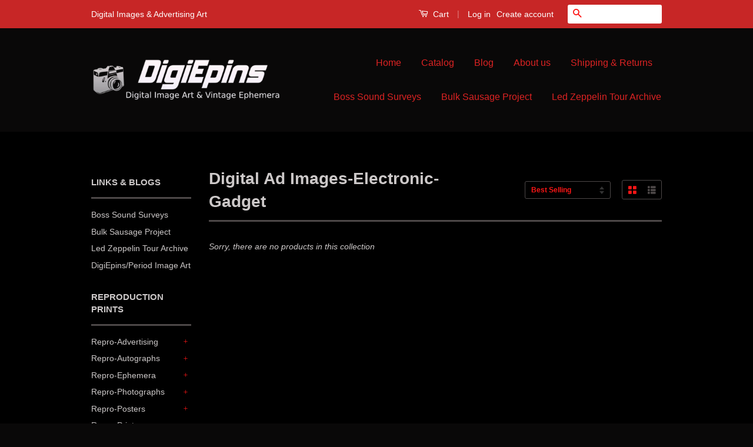

--- FILE ---
content_type: text/html; charset=utf-8
request_url: https://digiepins.com/collections/0ai-electronic-gadget
body_size: 36329
content:
<!doctype html>
<!--[if lt IE 7]><html class="no-js lt-ie9 lt-ie8 lt-ie7" lang="en"> <![endif]-->
<!--[if IE 7]><html class="no-js lt-ie9 lt-ie8" lang="en"> <![endif]-->
<!--[if IE 8]><html class="no-js lt-ie9" lang="en"> <![endif]-->
<!--[if IE 9 ]><html class="ie9 no-js"> <![endif]-->
<!--[if (gt IE 9)|!(IE)]><!--> <html class="no-js"> <!--<![endif]-->
<head>

  <!-- Basic page needs ================================================== -->
  <meta charset="utf-8">
  <meta http-equiv="X-UA-Compatible" content="IE=edge,chrome=1">

  

  <!-- Title and description ================================================== -->
  <title>
  Digital Ad Images-Electronic-Gadget &ndash; DigiEpins
  </title>

  

  <!-- Social Meta Tags ================================================== -->
  

  <meta property="og:type" content="website">
  <meta property="og:title" content="Digital Ad Images-Electronic-Gadget">
  <meta property="og:url" content="https://digiepins.com/collections/0ai-electronic-gadget">
  
  <meta property="og:image" content="http://digiepins.com/cdn/shop/t/3/assets/logo.png?v=51202686409428032811491971524">
  <meta property="og:image:secure_url" content="https://digiepins.com/cdn/shop/t/3/assets/logo.png?v=51202686409428032811491971524">
  




<meta property="og:site_name" content="DigiEpins">




  <meta name="twitter:card" content="summary">


  <meta name="twitter:site" content="@digieprints">




  <!-- Helpers ================================================== -->
  <link rel="canonical" href="https://digiepins.com/collections/0ai-electronic-gadget">
  <meta name="viewport" content="width=device-width,initial-scale=1">
  <meta name="theme-color" content="#fd1616">

  
  <!-- Ajaxify Cart Plugin ================================================== -->
  <link href="//digiepins.com/cdn/shop/t/3/assets/ajaxify.scss.css?v=6684025462126069681460769048" rel="stylesheet" type="text/css" media="all" />
  

  <!-- CSS ================================================== -->
  <link href="//digiepins.com/cdn/shop/t/3/assets/timber.scss.css?v=3728946794793366291674755397" rel="stylesheet" type="text/css" media="all" />
  <link href="//digiepins.com/cdn/shop/t/3/assets/theme.scss.css?v=146217627584389785021674755397" rel="stylesheet" type="text/css" media="all" />

  



  <!-- Header hook for plugins ================================================== -->
  <script>window.performance && window.performance.mark && window.performance.mark('shopify.content_for_header.start');</script><meta name="facebook-domain-verification" content="lyxziwsn3g7k4kms6j625tv8v7sn3a">
<meta name="facebook-domain-verification" content="vhbry45btwgzio5cbokax8s81ui5ss">
<meta id="shopify-digital-wallet" name="shopify-digital-wallet" content="/12388574/digital_wallets/dialog">
<meta name="shopify-checkout-api-token" content="74984e2d6fc6b11a6b1b47ade0ac3ef8">
<link rel="alternate" type="application/atom+xml" title="Feed" href="/collections/0ai-electronic-gadget.atom" />
<link rel="alternate" type="application/json+oembed" href="https://digiepins.com/collections/0ai-electronic-gadget.oembed">
<script async="async" src="/checkouts/internal/preloads.js?locale=en-US"></script>
<link rel="preconnect" href="https://shop.app" crossorigin="anonymous">
<script async="async" src="https://shop.app/checkouts/internal/preloads.js?locale=en-US&shop_id=12388574" crossorigin="anonymous"></script>
<script id="shopify-features" type="application/json">{"accessToken":"74984e2d6fc6b11a6b1b47ade0ac3ef8","betas":["rich-media-storefront-analytics"],"domain":"digiepins.com","predictiveSearch":true,"shopId":12388574,"locale":"en"}</script>
<script>var Shopify = Shopify || {};
Shopify.shop = "digital-image-art.myshopify.com";
Shopify.locale = "en";
Shopify.currency = {"active":"USD","rate":"1.0"};
Shopify.country = "US";
Shopify.theme = {"name":"Classic","id":111862215,"schema_name":null,"schema_version":null,"theme_store_id":721,"role":"main"};
Shopify.theme.handle = "null";
Shopify.theme.style = {"id":null,"handle":null};
Shopify.cdnHost = "digiepins.com/cdn";
Shopify.routes = Shopify.routes || {};
Shopify.routes.root = "/";</script>
<script type="module">!function(o){(o.Shopify=o.Shopify||{}).modules=!0}(window);</script>
<script>!function(o){function n(){var o=[];function n(){o.push(Array.prototype.slice.apply(arguments))}return n.q=o,n}var t=o.Shopify=o.Shopify||{};t.loadFeatures=n(),t.autoloadFeatures=n()}(window);</script>
<script>
  window.ShopifyPay = window.ShopifyPay || {};
  window.ShopifyPay.apiHost = "shop.app\/pay";
  window.ShopifyPay.redirectState = null;
</script>
<script id="shop-js-analytics" type="application/json">{"pageType":"collection"}</script>
<script defer="defer" async type="module" src="//digiepins.com/cdn/shopifycloud/shop-js/modules/v2/client.init-shop-cart-sync_BT-GjEfc.en.esm.js"></script>
<script defer="defer" async type="module" src="//digiepins.com/cdn/shopifycloud/shop-js/modules/v2/chunk.common_D58fp_Oc.esm.js"></script>
<script defer="defer" async type="module" src="//digiepins.com/cdn/shopifycloud/shop-js/modules/v2/chunk.modal_xMitdFEc.esm.js"></script>
<script type="module">
  await import("//digiepins.com/cdn/shopifycloud/shop-js/modules/v2/client.init-shop-cart-sync_BT-GjEfc.en.esm.js");
await import("//digiepins.com/cdn/shopifycloud/shop-js/modules/v2/chunk.common_D58fp_Oc.esm.js");
await import("//digiepins.com/cdn/shopifycloud/shop-js/modules/v2/chunk.modal_xMitdFEc.esm.js");

  window.Shopify.SignInWithShop?.initShopCartSync?.({"fedCMEnabled":true,"windoidEnabled":true});

</script>
<script>
  window.Shopify = window.Shopify || {};
  if (!window.Shopify.featureAssets) window.Shopify.featureAssets = {};
  window.Shopify.featureAssets['shop-js'] = {"shop-cart-sync":["modules/v2/client.shop-cart-sync_DZOKe7Ll.en.esm.js","modules/v2/chunk.common_D58fp_Oc.esm.js","modules/v2/chunk.modal_xMitdFEc.esm.js"],"init-fed-cm":["modules/v2/client.init-fed-cm_B6oLuCjv.en.esm.js","modules/v2/chunk.common_D58fp_Oc.esm.js","modules/v2/chunk.modal_xMitdFEc.esm.js"],"shop-cash-offers":["modules/v2/client.shop-cash-offers_D2sdYoxE.en.esm.js","modules/v2/chunk.common_D58fp_Oc.esm.js","modules/v2/chunk.modal_xMitdFEc.esm.js"],"shop-login-button":["modules/v2/client.shop-login-button_QeVjl5Y3.en.esm.js","modules/v2/chunk.common_D58fp_Oc.esm.js","modules/v2/chunk.modal_xMitdFEc.esm.js"],"pay-button":["modules/v2/client.pay-button_DXTOsIq6.en.esm.js","modules/v2/chunk.common_D58fp_Oc.esm.js","modules/v2/chunk.modal_xMitdFEc.esm.js"],"shop-button":["modules/v2/client.shop-button_DQZHx9pm.en.esm.js","modules/v2/chunk.common_D58fp_Oc.esm.js","modules/v2/chunk.modal_xMitdFEc.esm.js"],"avatar":["modules/v2/client.avatar_BTnouDA3.en.esm.js"],"init-windoid":["modules/v2/client.init-windoid_CR1B-cfM.en.esm.js","modules/v2/chunk.common_D58fp_Oc.esm.js","modules/v2/chunk.modal_xMitdFEc.esm.js"],"init-shop-for-new-customer-accounts":["modules/v2/client.init-shop-for-new-customer-accounts_C_vY_xzh.en.esm.js","modules/v2/client.shop-login-button_QeVjl5Y3.en.esm.js","modules/v2/chunk.common_D58fp_Oc.esm.js","modules/v2/chunk.modal_xMitdFEc.esm.js"],"init-shop-email-lookup-coordinator":["modules/v2/client.init-shop-email-lookup-coordinator_BI7n9ZSv.en.esm.js","modules/v2/chunk.common_D58fp_Oc.esm.js","modules/v2/chunk.modal_xMitdFEc.esm.js"],"init-shop-cart-sync":["modules/v2/client.init-shop-cart-sync_BT-GjEfc.en.esm.js","modules/v2/chunk.common_D58fp_Oc.esm.js","modules/v2/chunk.modal_xMitdFEc.esm.js"],"shop-toast-manager":["modules/v2/client.shop-toast-manager_DiYdP3xc.en.esm.js","modules/v2/chunk.common_D58fp_Oc.esm.js","modules/v2/chunk.modal_xMitdFEc.esm.js"],"init-customer-accounts":["modules/v2/client.init-customer-accounts_D9ZNqS-Q.en.esm.js","modules/v2/client.shop-login-button_QeVjl5Y3.en.esm.js","modules/v2/chunk.common_D58fp_Oc.esm.js","modules/v2/chunk.modal_xMitdFEc.esm.js"],"init-customer-accounts-sign-up":["modules/v2/client.init-customer-accounts-sign-up_iGw4briv.en.esm.js","modules/v2/client.shop-login-button_QeVjl5Y3.en.esm.js","modules/v2/chunk.common_D58fp_Oc.esm.js","modules/v2/chunk.modal_xMitdFEc.esm.js"],"shop-follow-button":["modules/v2/client.shop-follow-button_CqMgW2wH.en.esm.js","modules/v2/chunk.common_D58fp_Oc.esm.js","modules/v2/chunk.modal_xMitdFEc.esm.js"],"checkout-modal":["modules/v2/client.checkout-modal_xHeaAweL.en.esm.js","modules/v2/chunk.common_D58fp_Oc.esm.js","modules/v2/chunk.modal_xMitdFEc.esm.js"],"shop-login":["modules/v2/client.shop-login_D91U-Q7h.en.esm.js","modules/v2/chunk.common_D58fp_Oc.esm.js","modules/v2/chunk.modal_xMitdFEc.esm.js"],"lead-capture":["modules/v2/client.lead-capture_BJmE1dJe.en.esm.js","modules/v2/chunk.common_D58fp_Oc.esm.js","modules/v2/chunk.modal_xMitdFEc.esm.js"],"payment-terms":["modules/v2/client.payment-terms_Ci9AEqFq.en.esm.js","modules/v2/chunk.common_D58fp_Oc.esm.js","modules/v2/chunk.modal_xMitdFEc.esm.js"]};
</script>
<script id="__st">var __st={"a":12388574,"offset":-18000,"reqid":"5b2d99b9-5478-4041-9abb-430795177c12-1769208074","pageurl":"digiepins.com\/collections\/0ai-electronic-gadget","u":"21f8609dfb36","p":"collection","rtyp":"collection","rid":419611210};</script>
<script>window.ShopifyPaypalV4VisibilityTracking = true;</script>
<script id="captcha-bootstrap">!function(){'use strict';const t='contact',e='account',n='new_comment',o=[[t,t],['blogs',n],['comments',n],[t,'customer']],c=[[e,'customer_login'],[e,'guest_login'],[e,'recover_customer_password'],[e,'create_customer']],r=t=>t.map((([t,e])=>`form[action*='/${t}']:not([data-nocaptcha='true']) input[name='form_type'][value='${e}']`)).join(','),a=t=>()=>t?[...document.querySelectorAll(t)].map((t=>t.form)):[];function s(){const t=[...o],e=r(t);return a(e)}const i='password',u='form_key',d=['recaptcha-v3-token','g-recaptcha-response','h-captcha-response',i],f=()=>{try{return window.sessionStorage}catch{return}},m='__shopify_v',_=t=>t.elements[u];function p(t,e,n=!1){try{const o=window.sessionStorage,c=JSON.parse(o.getItem(e)),{data:r}=function(t){const{data:e,action:n}=t;return t[m]||n?{data:e,action:n}:{data:t,action:n}}(c);for(const[e,n]of Object.entries(r))t.elements[e]&&(t.elements[e].value=n);n&&o.removeItem(e)}catch(o){console.error('form repopulation failed',{error:o})}}const l='form_type',E='cptcha';function T(t){t.dataset[E]=!0}const w=window,h=w.document,L='Shopify',v='ce_forms',y='captcha';let A=!1;((t,e)=>{const n=(g='f06e6c50-85a8-45c8-87d0-21a2b65856fe',I='https://cdn.shopify.com/shopifycloud/storefront-forms-hcaptcha/ce_storefront_forms_captcha_hcaptcha.v1.5.2.iife.js',D={infoText:'Protected by hCaptcha',privacyText:'Privacy',termsText:'Terms'},(t,e,n)=>{const o=w[L][v],c=o.bindForm;if(c)return c(t,g,e,D).then(n);var r;o.q.push([[t,g,e,D],n]),r=I,A||(h.body.append(Object.assign(h.createElement('script'),{id:'captcha-provider',async:!0,src:r})),A=!0)});var g,I,D;w[L]=w[L]||{},w[L][v]=w[L][v]||{},w[L][v].q=[],w[L][y]=w[L][y]||{},w[L][y].protect=function(t,e){n(t,void 0,e),T(t)},Object.freeze(w[L][y]),function(t,e,n,w,h,L){const[v,y,A,g]=function(t,e,n){const i=e?o:[],u=t?c:[],d=[...i,...u],f=r(d),m=r(i),_=r(d.filter((([t,e])=>n.includes(e))));return[a(f),a(m),a(_),s()]}(w,h,L),I=t=>{const e=t.target;return e instanceof HTMLFormElement?e:e&&e.form},D=t=>v().includes(t);t.addEventListener('submit',(t=>{const e=I(t);if(!e)return;const n=D(e)&&!e.dataset.hcaptchaBound&&!e.dataset.recaptchaBound,o=_(e),c=g().includes(e)&&(!o||!o.value);(n||c)&&t.preventDefault(),c&&!n&&(function(t){try{if(!f())return;!function(t){const e=f();if(!e)return;const n=_(t);if(!n)return;const o=n.value;o&&e.removeItem(o)}(t);const e=Array.from(Array(32),(()=>Math.random().toString(36)[2])).join('');!function(t,e){_(t)||t.append(Object.assign(document.createElement('input'),{type:'hidden',name:u})),t.elements[u].value=e}(t,e),function(t,e){const n=f();if(!n)return;const o=[...t.querySelectorAll(`input[type='${i}']`)].map((({name:t})=>t)),c=[...d,...o],r={};for(const[a,s]of new FormData(t).entries())c.includes(a)||(r[a]=s);n.setItem(e,JSON.stringify({[m]:1,action:t.action,data:r}))}(t,e)}catch(e){console.error('failed to persist form',e)}}(e),e.submit())}));const S=(t,e)=>{t&&!t.dataset[E]&&(n(t,e.some((e=>e===t))),T(t))};for(const o of['focusin','change'])t.addEventListener(o,(t=>{const e=I(t);D(e)&&S(e,y())}));const B=e.get('form_key'),M=e.get(l),P=B&&M;t.addEventListener('DOMContentLoaded',(()=>{const t=y();if(P)for(const e of t)e.elements[l].value===M&&p(e,B);[...new Set([...A(),...v().filter((t=>'true'===t.dataset.shopifyCaptcha))])].forEach((e=>S(e,t)))}))}(h,new URLSearchParams(w.location.search),n,t,e,['guest_login'])})(!0,!0)}();</script>
<script integrity="sha256-4kQ18oKyAcykRKYeNunJcIwy7WH5gtpwJnB7kiuLZ1E=" data-source-attribution="shopify.loadfeatures" defer="defer" src="//digiepins.com/cdn/shopifycloud/storefront/assets/storefront/load_feature-a0a9edcb.js" crossorigin="anonymous"></script>
<script crossorigin="anonymous" defer="defer" src="//digiepins.com/cdn/shopifycloud/storefront/assets/shopify_pay/storefront-65b4c6d7.js?v=20250812"></script>
<script data-source-attribution="shopify.dynamic_checkout.dynamic.init">var Shopify=Shopify||{};Shopify.PaymentButton=Shopify.PaymentButton||{isStorefrontPortableWallets:!0,init:function(){window.Shopify.PaymentButton.init=function(){};var t=document.createElement("script");t.src="https://digiepins.com/cdn/shopifycloud/portable-wallets/latest/portable-wallets.en.js",t.type="module",document.head.appendChild(t)}};
</script>
<script data-source-attribution="shopify.dynamic_checkout.buyer_consent">
  function portableWalletsHideBuyerConsent(e){var t=document.getElementById("shopify-buyer-consent"),n=document.getElementById("shopify-subscription-policy-button");t&&n&&(t.classList.add("hidden"),t.setAttribute("aria-hidden","true"),n.removeEventListener("click",e))}function portableWalletsShowBuyerConsent(e){var t=document.getElementById("shopify-buyer-consent"),n=document.getElementById("shopify-subscription-policy-button");t&&n&&(t.classList.remove("hidden"),t.removeAttribute("aria-hidden"),n.addEventListener("click",e))}window.Shopify?.PaymentButton&&(window.Shopify.PaymentButton.hideBuyerConsent=portableWalletsHideBuyerConsent,window.Shopify.PaymentButton.showBuyerConsent=portableWalletsShowBuyerConsent);
</script>
<script data-source-attribution="shopify.dynamic_checkout.cart.bootstrap">document.addEventListener("DOMContentLoaded",(function(){function t(){return document.querySelector("shopify-accelerated-checkout-cart, shopify-accelerated-checkout")}if(t())Shopify.PaymentButton.init();else{new MutationObserver((function(e,n){t()&&(Shopify.PaymentButton.init(),n.disconnect())})).observe(document.body,{childList:!0,subtree:!0})}}));
</script>
<link id="shopify-accelerated-checkout-styles" rel="stylesheet" media="screen" href="https://digiepins.com/cdn/shopifycloud/portable-wallets/latest/accelerated-checkout-backwards-compat.css" crossorigin="anonymous">
<style id="shopify-accelerated-checkout-cart">
        #shopify-buyer-consent {
  margin-top: 1em;
  display: inline-block;
  width: 100%;
}

#shopify-buyer-consent.hidden {
  display: none;
}

#shopify-subscription-policy-button {
  background: none;
  border: none;
  padding: 0;
  text-decoration: underline;
  font-size: inherit;
  cursor: pointer;
}

#shopify-subscription-policy-button::before {
  box-shadow: none;
}

      </style>

<script>window.performance && window.performance.mark && window.performance.mark('shopify.content_for_header.end');</script>

  

<!--[if lt IE 9]>
<script src="//cdnjs.cloudflare.com/ajax/libs/html5shiv/3.7.2/html5shiv.min.js" type="text/javascript"></script>
<script src="//digiepins.com/cdn/shop/t/3/assets/respond.min.js?v=52248677837542619231459977159" type="text/javascript"></script>
<link href="//digiepins.com/cdn/shop/t/3/assets/respond-proxy.html" id="respond-proxy" rel="respond-proxy" />
<link href="//digiepins.com/search?q=92569711708ef8ac1b94c43724b24e99" id="respond-redirect" rel="respond-redirect" />
<script src="//digiepins.com/search?q=92569711708ef8ac1b94c43724b24e99" type="text/javascript"></script>
<![endif]-->



  <script src="//ajax.googleapis.com/ajax/libs/jquery/1.11.0/jquery.min.js" type="text/javascript"></script>
  <script src="//digiepins.com/cdn/shop/t/3/assets/modernizr.min.js?v=26620055551102246001459977158" type="text/javascript"></script>

  
  

<link href="https://monorail-edge.shopifysvc.com" rel="dns-prefetch">
<script>(function(){if ("sendBeacon" in navigator && "performance" in window) {try {var session_token_from_headers = performance.getEntriesByType('navigation')[0].serverTiming.find(x => x.name == '_s').description;} catch {var session_token_from_headers = undefined;}var session_cookie_matches = document.cookie.match(/_shopify_s=([^;]*)/);var session_token_from_cookie = session_cookie_matches && session_cookie_matches.length === 2 ? session_cookie_matches[1] : "";var session_token = session_token_from_headers || session_token_from_cookie || "";function handle_abandonment_event(e) {var entries = performance.getEntries().filter(function(entry) {return /monorail-edge.shopifysvc.com/.test(entry.name);});if (!window.abandonment_tracked && entries.length === 0) {window.abandonment_tracked = true;var currentMs = Date.now();var navigation_start = performance.timing.navigationStart;var payload = {shop_id: 12388574,url: window.location.href,navigation_start,duration: currentMs - navigation_start,session_token,page_type: "collection"};window.navigator.sendBeacon("https://monorail-edge.shopifysvc.com/v1/produce", JSON.stringify({schema_id: "online_store_buyer_site_abandonment/1.1",payload: payload,metadata: {event_created_at_ms: currentMs,event_sent_at_ms: currentMs}}));}}window.addEventListener('pagehide', handle_abandonment_event);}}());</script>
<script id="web-pixels-manager-setup">(function e(e,d,r,n,o){if(void 0===o&&(o={}),!Boolean(null===(a=null===(i=window.Shopify)||void 0===i?void 0:i.analytics)||void 0===a?void 0:a.replayQueue)){var i,a;window.Shopify=window.Shopify||{};var t=window.Shopify;t.analytics=t.analytics||{};var s=t.analytics;s.replayQueue=[],s.publish=function(e,d,r){return s.replayQueue.push([e,d,r]),!0};try{self.performance.mark("wpm:start")}catch(e){}var l=function(){var e={modern:/Edge?\/(1{2}[4-9]|1[2-9]\d|[2-9]\d{2}|\d{4,})\.\d+(\.\d+|)|Firefox\/(1{2}[4-9]|1[2-9]\d|[2-9]\d{2}|\d{4,})\.\d+(\.\d+|)|Chrom(ium|e)\/(9{2}|\d{3,})\.\d+(\.\d+|)|(Maci|X1{2}).+ Version\/(15\.\d+|(1[6-9]|[2-9]\d|\d{3,})\.\d+)([,.]\d+|)( \(\w+\)|)( Mobile\/\w+|) Safari\/|Chrome.+OPR\/(9{2}|\d{3,})\.\d+\.\d+|(CPU[ +]OS|iPhone[ +]OS|CPU[ +]iPhone|CPU IPhone OS|CPU iPad OS)[ +]+(15[._]\d+|(1[6-9]|[2-9]\d|\d{3,})[._]\d+)([._]\d+|)|Android:?[ /-](13[3-9]|1[4-9]\d|[2-9]\d{2}|\d{4,})(\.\d+|)(\.\d+|)|Android.+Firefox\/(13[5-9]|1[4-9]\d|[2-9]\d{2}|\d{4,})\.\d+(\.\d+|)|Android.+Chrom(ium|e)\/(13[3-9]|1[4-9]\d|[2-9]\d{2}|\d{4,})\.\d+(\.\d+|)|SamsungBrowser\/([2-9]\d|\d{3,})\.\d+/,legacy:/Edge?\/(1[6-9]|[2-9]\d|\d{3,})\.\d+(\.\d+|)|Firefox\/(5[4-9]|[6-9]\d|\d{3,})\.\d+(\.\d+|)|Chrom(ium|e)\/(5[1-9]|[6-9]\d|\d{3,})\.\d+(\.\d+|)([\d.]+$|.*Safari\/(?![\d.]+ Edge\/[\d.]+$))|(Maci|X1{2}).+ Version\/(10\.\d+|(1[1-9]|[2-9]\d|\d{3,})\.\d+)([,.]\d+|)( \(\w+\)|)( Mobile\/\w+|) Safari\/|Chrome.+OPR\/(3[89]|[4-9]\d|\d{3,})\.\d+\.\d+|(CPU[ +]OS|iPhone[ +]OS|CPU[ +]iPhone|CPU IPhone OS|CPU iPad OS)[ +]+(10[._]\d+|(1[1-9]|[2-9]\d|\d{3,})[._]\d+)([._]\d+|)|Android:?[ /-](13[3-9]|1[4-9]\d|[2-9]\d{2}|\d{4,})(\.\d+|)(\.\d+|)|Mobile Safari.+OPR\/([89]\d|\d{3,})\.\d+\.\d+|Android.+Firefox\/(13[5-9]|1[4-9]\d|[2-9]\d{2}|\d{4,})\.\d+(\.\d+|)|Android.+Chrom(ium|e)\/(13[3-9]|1[4-9]\d|[2-9]\d{2}|\d{4,})\.\d+(\.\d+|)|Android.+(UC? ?Browser|UCWEB|U3)[ /]?(15\.([5-9]|\d{2,})|(1[6-9]|[2-9]\d|\d{3,})\.\d+)\.\d+|SamsungBrowser\/(5\.\d+|([6-9]|\d{2,})\.\d+)|Android.+MQ{2}Browser\/(14(\.(9|\d{2,})|)|(1[5-9]|[2-9]\d|\d{3,})(\.\d+|))(\.\d+|)|K[Aa][Ii]OS\/(3\.\d+|([4-9]|\d{2,})\.\d+)(\.\d+|)/},d=e.modern,r=e.legacy,n=navigator.userAgent;return n.match(d)?"modern":n.match(r)?"legacy":"unknown"}(),u="modern"===l?"modern":"legacy",c=(null!=n?n:{modern:"",legacy:""})[u],f=function(e){return[e.baseUrl,"/wpm","/b",e.hashVersion,"modern"===e.buildTarget?"m":"l",".js"].join("")}({baseUrl:d,hashVersion:r,buildTarget:u}),m=function(e){var d=e.version,r=e.bundleTarget,n=e.surface,o=e.pageUrl,i=e.monorailEndpoint;return{emit:function(e){var a=e.status,t=e.errorMsg,s=(new Date).getTime(),l=JSON.stringify({metadata:{event_sent_at_ms:s},events:[{schema_id:"web_pixels_manager_load/3.1",payload:{version:d,bundle_target:r,page_url:o,status:a,surface:n,error_msg:t},metadata:{event_created_at_ms:s}}]});if(!i)return console&&console.warn&&console.warn("[Web Pixels Manager] No Monorail endpoint provided, skipping logging."),!1;try{return self.navigator.sendBeacon.bind(self.navigator)(i,l)}catch(e){}var u=new XMLHttpRequest;try{return u.open("POST",i,!0),u.setRequestHeader("Content-Type","text/plain"),u.send(l),!0}catch(e){return console&&console.warn&&console.warn("[Web Pixels Manager] Got an unhandled error while logging to Monorail."),!1}}}}({version:r,bundleTarget:l,surface:e.surface,pageUrl:self.location.href,monorailEndpoint:e.monorailEndpoint});try{o.browserTarget=l,function(e){var d=e.src,r=e.async,n=void 0===r||r,o=e.onload,i=e.onerror,a=e.sri,t=e.scriptDataAttributes,s=void 0===t?{}:t,l=document.createElement("script"),u=document.querySelector("head"),c=document.querySelector("body");if(l.async=n,l.src=d,a&&(l.integrity=a,l.crossOrigin="anonymous"),s)for(var f in s)if(Object.prototype.hasOwnProperty.call(s,f))try{l.dataset[f]=s[f]}catch(e){}if(o&&l.addEventListener("load",o),i&&l.addEventListener("error",i),u)u.appendChild(l);else{if(!c)throw new Error("Did not find a head or body element to append the script");c.appendChild(l)}}({src:f,async:!0,onload:function(){if(!function(){var e,d;return Boolean(null===(d=null===(e=window.Shopify)||void 0===e?void 0:e.analytics)||void 0===d?void 0:d.initialized)}()){var d=window.webPixelsManager.init(e)||void 0;if(d){var r=window.Shopify.analytics;r.replayQueue.forEach((function(e){var r=e[0],n=e[1],o=e[2];d.publishCustomEvent(r,n,o)})),r.replayQueue=[],r.publish=d.publishCustomEvent,r.visitor=d.visitor,r.initialized=!0}}},onerror:function(){return m.emit({status:"failed",errorMsg:"".concat(f," has failed to load")})},sri:function(e){var d=/^sha384-[A-Za-z0-9+/=]+$/;return"string"==typeof e&&d.test(e)}(c)?c:"",scriptDataAttributes:o}),m.emit({status:"loading"})}catch(e){m.emit({status:"failed",errorMsg:(null==e?void 0:e.message)||"Unknown error"})}}})({shopId: 12388574,storefrontBaseUrl: "https://digiepins.com",extensionsBaseUrl: "https://extensions.shopifycdn.com/cdn/shopifycloud/web-pixels-manager",monorailEndpoint: "https://monorail-edge.shopifysvc.com/unstable/produce_batch",surface: "storefront-renderer",enabledBetaFlags: ["2dca8a86"],webPixelsConfigList: [{"id":"312738066","configuration":"{\"pixel_id\":\"1928007527359009\",\"pixel_type\":\"facebook_pixel\",\"metaapp_system_user_token\":\"-\"}","eventPayloadVersion":"v1","runtimeContext":"OPEN","scriptVersion":"ca16bc87fe92b6042fbaa3acc2fbdaa6","type":"APP","apiClientId":2329312,"privacyPurposes":["ANALYTICS","MARKETING","SALE_OF_DATA"],"dataSharingAdjustments":{"protectedCustomerApprovalScopes":["read_customer_address","read_customer_email","read_customer_name","read_customer_personal_data","read_customer_phone"]}},{"id":"149782802","eventPayloadVersion":"v1","runtimeContext":"LAX","scriptVersion":"1","type":"CUSTOM","privacyPurposes":["ANALYTICS"],"name":"Google Analytics tag (migrated)"},{"id":"shopify-app-pixel","configuration":"{}","eventPayloadVersion":"v1","runtimeContext":"STRICT","scriptVersion":"0450","apiClientId":"shopify-pixel","type":"APP","privacyPurposes":["ANALYTICS","MARKETING"]},{"id":"shopify-custom-pixel","eventPayloadVersion":"v1","runtimeContext":"LAX","scriptVersion":"0450","apiClientId":"shopify-pixel","type":"CUSTOM","privacyPurposes":["ANALYTICS","MARKETING"]}],isMerchantRequest: false,initData: {"shop":{"name":"DigiEpins","paymentSettings":{"currencyCode":"USD"},"myshopifyDomain":"digital-image-art.myshopify.com","countryCode":"US","storefrontUrl":"https:\/\/digiepins.com"},"customer":null,"cart":null,"checkout":null,"productVariants":[],"purchasingCompany":null},},"https://digiepins.com/cdn","fcfee988w5aeb613cpc8e4bc33m6693e112",{"modern":"","legacy":""},{"shopId":"12388574","storefrontBaseUrl":"https:\/\/digiepins.com","extensionBaseUrl":"https:\/\/extensions.shopifycdn.com\/cdn\/shopifycloud\/web-pixels-manager","surface":"storefront-renderer","enabledBetaFlags":"[\"2dca8a86\"]","isMerchantRequest":"false","hashVersion":"fcfee988w5aeb613cpc8e4bc33m6693e112","publish":"custom","events":"[[\"page_viewed\",{}],[\"collection_viewed\",{\"collection\":{\"id\":\"419611210\",\"title\":\"Digital Ad Images-Electronic-Gadget\",\"productVariants\":[]}}]]"});</script><script>
  window.ShopifyAnalytics = window.ShopifyAnalytics || {};
  window.ShopifyAnalytics.meta = window.ShopifyAnalytics.meta || {};
  window.ShopifyAnalytics.meta.currency = 'USD';
  var meta = {"products":[],"page":{"pageType":"collection","resourceType":"collection","resourceId":419611210,"requestId":"5b2d99b9-5478-4041-9abb-430795177c12-1769208074"}};
  for (var attr in meta) {
    window.ShopifyAnalytics.meta[attr] = meta[attr];
  }
</script>
<script class="analytics">
  (function () {
    var customDocumentWrite = function(content) {
      var jquery = null;

      if (window.jQuery) {
        jquery = window.jQuery;
      } else if (window.Checkout && window.Checkout.$) {
        jquery = window.Checkout.$;
      }

      if (jquery) {
        jquery('body').append(content);
      }
    };

    var hasLoggedConversion = function(token) {
      if (token) {
        return document.cookie.indexOf('loggedConversion=' + token) !== -1;
      }
      return false;
    }

    var setCookieIfConversion = function(token) {
      if (token) {
        var twoMonthsFromNow = new Date(Date.now());
        twoMonthsFromNow.setMonth(twoMonthsFromNow.getMonth() + 2);

        document.cookie = 'loggedConversion=' + token + '; expires=' + twoMonthsFromNow;
      }
    }

    var trekkie = window.ShopifyAnalytics.lib = window.trekkie = window.trekkie || [];
    if (trekkie.integrations) {
      return;
    }
    trekkie.methods = [
      'identify',
      'page',
      'ready',
      'track',
      'trackForm',
      'trackLink'
    ];
    trekkie.factory = function(method) {
      return function() {
        var args = Array.prototype.slice.call(arguments);
        args.unshift(method);
        trekkie.push(args);
        return trekkie;
      };
    };
    for (var i = 0; i < trekkie.methods.length; i++) {
      var key = trekkie.methods[i];
      trekkie[key] = trekkie.factory(key);
    }
    trekkie.load = function(config) {
      trekkie.config = config || {};
      trekkie.config.initialDocumentCookie = document.cookie;
      var first = document.getElementsByTagName('script')[0];
      var script = document.createElement('script');
      script.type = 'text/javascript';
      script.onerror = function(e) {
        var scriptFallback = document.createElement('script');
        scriptFallback.type = 'text/javascript';
        scriptFallback.onerror = function(error) {
                var Monorail = {
      produce: function produce(monorailDomain, schemaId, payload) {
        var currentMs = new Date().getTime();
        var event = {
          schema_id: schemaId,
          payload: payload,
          metadata: {
            event_created_at_ms: currentMs,
            event_sent_at_ms: currentMs
          }
        };
        return Monorail.sendRequest("https://" + monorailDomain + "/v1/produce", JSON.stringify(event));
      },
      sendRequest: function sendRequest(endpointUrl, payload) {
        // Try the sendBeacon API
        if (window && window.navigator && typeof window.navigator.sendBeacon === 'function' && typeof window.Blob === 'function' && !Monorail.isIos12()) {
          var blobData = new window.Blob([payload], {
            type: 'text/plain'
          });

          if (window.navigator.sendBeacon(endpointUrl, blobData)) {
            return true;
          } // sendBeacon was not successful

        } // XHR beacon

        var xhr = new XMLHttpRequest();

        try {
          xhr.open('POST', endpointUrl);
          xhr.setRequestHeader('Content-Type', 'text/plain');
          xhr.send(payload);
        } catch (e) {
          console.log(e);
        }

        return false;
      },
      isIos12: function isIos12() {
        return window.navigator.userAgent.lastIndexOf('iPhone; CPU iPhone OS 12_') !== -1 || window.navigator.userAgent.lastIndexOf('iPad; CPU OS 12_') !== -1;
      }
    };
    Monorail.produce('monorail-edge.shopifysvc.com',
      'trekkie_storefront_load_errors/1.1',
      {shop_id: 12388574,
      theme_id: 111862215,
      app_name: "storefront",
      context_url: window.location.href,
      source_url: "//digiepins.com/cdn/s/trekkie.storefront.8d95595f799fbf7e1d32231b9a28fd43b70c67d3.min.js"});

        };
        scriptFallback.async = true;
        scriptFallback.src = '//digiepins.com/cdn/s/trekkie.storefront.8d95595f799fbf7e1d32231b9a28fd43b70c67d3.min.js';
        first.parentNode.insertBefore(scriptFallback, first);
      };
      script.async = true;
      script.src = '//digiepins.com/cdn/s/trekkie.storefront.8d95595f799fbf7e1d32231b9a28fd43b70c67d3.min.js';
      first.parentNode.insertBefore(script, first);
    };
    trekkie.load(
      {"Trekkie":{"appName":"storefront","development":false,"defaultAttributes":{"shopId":12388574,"isMerchantRequest":null,"themeId":111862215,"themeCityHash":"13361799176471847837","contentLanguage":"en","currency":"USD","eventMetadataId":"47b9700a-b2f8-4cab-983d-720135f70439"},"isServerSideCookieWritingEnabled":true,"monorailRegion":"shop_domain","enabledBetaFlags":["65f19447"]},"Session Attribution":{},"S2S":{"facebookCapiEnabled":true,"source":"trekkie-storefront-renderer","apiClientId":580111}}
    );

    var loaded = false;
    trekkie.ready(function() {
      if (loaded) return;
      loaded = true;

      window.ShopifyAnalytics.lib = window.trekkie;

      var originalDocumentWrite = document.write;
      document.write = customDocumentWrite;
      try { window.ShopifyAnalytics.merchantGoogleAnalytics.call(this); } catch(error) {};
      document.write = originalDocumentWrite;

      window.ShopifyAnalytics.lib.page(null,{"pageType":"collection","resourceType":"collection","resourceId":419611210,"requestId":"5b2d99b9-5478-4041-9abb-430795177c12-1769208074","shopifyEmitted":true});

      var match = window.location.pathname.match(/checkouts\/(.+)\/(thank_you|post_purchase)/)
      var token = match? match[1]: undefined;
      if (!hasLoggedConversion(token)) {
        setCookieIfConversion(token);
        window.ShopifyAnalytics.lib.track("Viewed Product Category",{"currency":"USD","category":"Collection: 0ai-electronic-gadget","collectionName":"0ai-electronic-gadget","collectionId":419611210,"nonInteraction":true},undefined,undefined,{"shopifyEmitted":true});
      }
    });


        var eventsListenerScript = document.createElement('script');
        eventsListenerScript.async = true;
        eventsListenerScript.src = "//digiepins.com/cdn/shopifycloud/storefront/assets/shop_events_listener-3da45d37.js";
        document.getElementsByTagName('head')[0].appendChild(eventsListenerScript);

})();</script>
  <script>
  if (!window.ga || (window.ga && typeof window.ga !== 'function')) {
    window.ga = function ga() {
      (window.ga.q = window.ga.q || []).push(arguments);
      if (window.Shopify && window.Shopify.analytics && typeof window.Shopify.analytics.publish === 'function') {
        window.Shopify.analytics.publish("ga_stub_called", {}, {sendTo: "google_osp_migration"});
      }
      console.error("Shopify's Google Analytics stub called with:", Array.from(arguments), "\nSee https://help.shopify.com/manual/promoting-marketing/pixels/pixel-migration#google for more information.");
    };
    if (window.Shopify && window.Shopify.analytics && typeof window.Shopify.analytics.publish === 'function') {
      window.Shopify.analytics.publish("ga_stub_initialized", {}, {sendTo: "google_osp_migration"});
    }
  }
</script>
<script
  defer
  src="https://digiepins.com/cdn/shopifycloud/perf-kit/shopify-perf-kit-3.0.4.min.js"
  data-application="storefront-renderer"
  data-shop-id="12388574"
  data-render-region="gcp-us-central1"
  data-page-type="collection"
  data-theme-instance-id="111862215"
  data-theme-name=""
  data-theme-version=""
  data-monorail-region="shop_domain"
  data-resource-timing-sampling-rate="10"
  data-shs="true"
  data-shs-beacon="true"
  data-shs-export-with-fetch="true"
  data-shs-logs-sample-rate="1"
  data-shs-beacon-endpoint="https://digiepins.com/api/collect"
></script>
</head>

<body id="digital-ad-images-electronic-gadget" class="template-collection" >

  <div class="header-bar">
  <div class="wrapper medium-down--hide">
    <div class="large--display-table">
      <div class="header-bar__left large--display-table-cell">
        
          <div class="header-bar__module header-bar__message">
            Digital Images & Advertising Art
          </div>
        
      </div>

      <div class="header-bar__right large--display-table-cell">
        <div class="header-bar__module">
          <a href="/cart" class="cart-toggle">
            <span class="icon icon-cart header-bar__cart-icon" aria-hidden="true"></span>
            Cart
            <span class="cart-count header-bar__cart-count hidden-count">0</span>
          </a>
        </div>

        
          <span class="header-bar__sep" aria-hidden="true">|</span>
          <ul class="header-bar__module header-bar__module--list">
            
              <li>
                <a href="/account/login" id="customer_login_link">Log in</a>
              </li>
              <li>
                <a href="/account/register" id="customer_register_link">Create account</a>
              </li>
            
          </ul>
        
        
        
          <div class="header-bar__module header-bar__search">
            


  <form action="/search" method="get" class="header-bar__search-form clearfix" role="search">
    
    <input type="search" name="q" value="" aria-label="Search our store" class="header-bar__search-input">
    <button type="submit" class="btn icon-fallback-text header-bar__search-submit">
      <span class="icon icon-search" aria-hidden="true"></span>
      <span class="fallback-text">Search</span>
    </button>
  </form>


          </div>
        

      </div>
    </div>
  </div>
  <div class="wrapper large--hide">
    <button type="button" class="mobile-nav-trigger" id="MobileNavTrigger">
      <span class="icon icon-hamburger" aria-hidden="true"></span>
      Menu
    </button>
    <a href="/cart" class="cart-toggle mobile-cart-toggle">
      <span class="icon icon-cart header-bar__cart-icon" aria-hidden="true"></span>
      Cart <span class="cart-count hidden-count">0</span>
    </a>
  </div>
  <ul id="MobileNav" class="mobile-nav large--hide">
  
  
  
  <li class="mobile-nav__link" aria-haspopup="true">
    
      <a href="/" class="mobile-nav">
        Home
      </a>
    
  </li>
  
  
  <li class="mobile-nav__link" aria-haspopup="true">
    
      <a href="/collections" class="mobile-nav">
        Catalog
      </a>
    
  </li>
  
  
  <li class="mobile-nav__link" aria-haspopup="true">
    
      <a href="/blogs/news" class="mobile-nav">
        Blog
      </a>
    
  </li>
  
  
  <li class="mobile-nav__link" aria-haspopup="true">
    
      <a href="/pages/about-us" class="mobile-nav">
        About us
      </a>
    
  </li>
  
  
  <li class="mobile-nav__link" aria-haspopup="true">
    
      <a href="/pages/shipping-returns" class="mobile-nav">
        Shipping & Returns
      </a>
    
  </li>
  
  
  <li class="mobile-nav__link" aria-haspopup="true">
    
      <a href="https://bosssoundsurveys.blogspot.com/" class="mobile-nav">
        Boss Sound Surveys
      </a>
    
  </li>
  
  
  <li class="mobile-nav__link" aria-haspopup="true">
    
      <a href="https://bulksausageproject.blogspot.com/" class="mobile-nav">
        Bulk Sausage Project
      </a>
    
  </li>
  
  
  <li class="mobile-nav__link" aria-haspopup="true">
    
      <a href="http://ledzeppelintourarchive.blogspot.com/" class="mobile-nav">
        Led Zeppelin Tour Archive
      </a>
    
  </li>
  
  
    
      
      
      
      
      
        <li class="mobile-nav__link" aria-haspopup="true">
  <a href="#" class="mobile-nav__sublist-trigger">
    LINKS & BLOGS
    <span class="icon-fallback-text mobile-nav__sublist-expand">
  <span class="icon icon-plus" aria-hidden="true"></span>
  <span class="fallback-text">+</span>
</span>
<span class="icon-fallback-text mobile-nav__sublist-contract">
  <span class="icon icon-minus" aria-hidden="true"></span>
  <span class="fallback-text">-</span>
</span>
  </a>
  <ul class="mobile-nav__sublist">
  
    
      
      
        <li class="mobile-nav__sublist-link">
          <a href="https://bosssoundsurveys.blogspot.com/">Boss Sound Surveys</a>
        </li>
      
    
  
    
      
      
        <li class="mobile-nav__sublist-link">
          <a href="https://bulksausageproject.blogspot.com/">Bulk Sausage Project</a>
        </li>
      
    
  
    
      
      
        <li class="mobile-nav__sublist-link">
          <a href="http://ledzeppelintourarchive.blogspot.com/">Led Zeppelin Tour Archive</a>
        </li>
      
    
  
    
      
      
        <li class="mobile-nav__sublist-link">
          <a href="https://periodimageart.blogspot.com/">DigiEpins/Period Image Art</a>
        </li>
      
    
  
  </ul>
</li>


      
    
      
      
      
      
      
        <li class="mobile-nav__link" aria-haspopup="true">
  <a href="#" class="mobile-nav__sublist-trigger">
    REPRODUCTION PRINTS
    <span class="icon-fallback-text mobile-nav__sublist-expand">
  <span class="icon icon-plus" aria-hidden="true"></span>
  <span class="fallback-text">+</span>
</span>
<span class="icon-fallback-text mobile-nav__sublist-contract">
  <span class="icon icon-minus" aria-hidden="true"></span>
  <span class="fallback-text">-</span>
</span>
  </a>
  <ul class="mobile-nav__sublist">
  
    
      
      
        <li class="mobile-nav__sublist-link" aria-haspopup="true">
          <a href="/collections/repro-advertising" class="mobile-nav__sublist-trigger">
            Repro-Advertising
            <span class="icon-fallback-text mobile-nav__sublist-expand">
  <span class="icon icon-plus" aria-hidden="true"></span>
  <span class="fallback-text">+</span>
</span>
<span class="icon-fallback-text mobile-nav__sublist-contract">
  <span class="icon icon-minus" aria-hidden="true"></span>
  <span class="fallback-text">-</span>
</span>
          </a>
          <ul class="mobile-nav__sublist">
            
              <li class="mobile-nav__sublist-link">
                <a href="/collections/repro-ads-1840-1859">Repro-Ads 1840-1859</a>
              </li>
            
              <li class="mobile-nav__sublist-link">
                <a href="/collections/repro-ads-1860-1879">Repro-Ads 1860-1879</a>
              </li>
            
              <li class="mobile-nav__sublist-link">
                <a href="/collections/repro-ads-1880-1899">Repro-Ads 1880-1899</a>
              </li>
            
              <li class="mobile-nav__sublist-link">
                <a href="/collections/repro-ads-1900-1919">Repro-Ads 1900-1919</a>
              </li>
            
              <li class="mobile-nav__sublist-link">
                <a href="/collections/repro-ads-1920-1939">Repro-Ads 1920-1939</a>
              </li>
            
              <li class="mobile-nav__sublist-link">
                <a href="/collections/repro-ads-1940-1959">Repro-Ads 1940-1959</a>
              </li>
            
              <li class="mobile-nav__sublist-link">
                <a href="/collections/repro-ads-1960-1979">Repro-Ads 1960-1979</a>
              </li>
            
              <li class="mobile-nav__sublist-link">
                <a href="/collections/repro-ads-1980-1999">Repro-Ads 1980-1999</a>
              </li>
            
              <li class="mobile-nav__sublist-link">
                <a href="/collections/repro-ads-2000-2019">Repro-Ads 2000-2019</a>
              </li>
            
              <li class="mobile-nav__sublist-link">
                <a href="/collections/repro-automobiles">Repro-Automobiles</a>
              </li>
            
              <li class="mobile-nav__sublist-link">
                <a href="/collections/repro-cigarettes">Repro-Cigarettes</a>
              </li>
            
              <li class="mobile-nav__sublist-link">
                <a href="/collections/repro-health-beauty">Re-Health &amp; Beauty</a>
              </li>
            
              <li class="mobile-nav__sublist-link">
                <a href="/collections/repro-movie-ads">Repro-Movie Ads</a>
              </li>
            
              <li class="mobile-nav__sublist-link">
                <a href="/collections/repro-music-ads">Repro-Music Ads</a>
              </li>
            
          </ul>
        </li>
      
    
  
    
      
      
        <li class="mobile-nav__sublist-link" aria-haspopup="true">
          <a href="/collections/repro-autographs" class="mobile-nav__sublist-trigger">
            Repro-Autographs
            <span class="icon-fallback-text mobile-nav__sublist-expand">
  <span class="icon icon-plus" aria-hidden="true"></span>
  <span class="fallback-text">+</span>
</span>
<span class="icon-fallback-text mobile-nav__sublist-contract">
  <span class="icon icon-minus" aria-hidden="true"></span>
  <span class="fallback-text">-</span>
</span>
          </a>
          <ul class="mobile-nav__sublist">
            
              <li class="mobile-nav__sublist-link">
                <a href="/collections/repro-autographs-music">Repro-Autographs Music</a>
              </li>
            
              <li class="mobile-nav__sublist-link">
                <a href="/collections/repro-autographs-sports">Repro-Autographs Sports</a>
              </li>
            
              <li class="mobile-nav__sublist-link">
                <a href="/collections/repro-autographs-movies">Repro-Autographs Movies</a>
              </li>
            
              <li class="mobile-nav__sublist-link">
                <a href="/collections/repro-autographs-celebrities">Repro-Autographs Celebrities</a>
              </li>
            
              <li class="mobile-nav__sublist-link">
                <a href="/collections/repro-autographs-military">Repro-Autographs Military</a>
              </li>
            
              <li class="mobile-nav__sublist-link">
                <a href="/collections/repro-autographs-politicians">Repro-Autographs Politicians</a>
              </li>
            
          </ul>
        </li>
      
    
  
    
      
      
        <li class="mobile-nav__sublist-link" aria-haspopup="true">
          <a href="/collections/repro-ephemera" class="mobile-nav__sublist-trigger">
            Repro-Ephemera
            <span class="icon-fallback-text mobile-nav__sublist-expand">
  <span class="icon icon-plus" aria-hidden="true"></span>
  <span class="fallback-text">+</span>
</span>
<span class="icon-fallback-text mobile-nav__sublist-contract">
  <span class="icon icon-minus" aria-hidden="true"></span>
  <span class="fallback-text">-</span>
</span>
          </a>
          <ul class="mobile-nav__sublist">
            
              <li class="mobile-nav__sublist-link">
                <a href="/collections/re-ephemera-pre-1700">Re-Ephemera Pre-1700</a>
              </li>
            
              <li class="mobile-nav__sublist-link">
                <a href="/collections/re-ephemera-1700-99">Re-Ephemera 1700-99</a>
              </li>
            
              <li class="mobile-nav__sublist-link">
                <a href="/collections/re-ephemera-1800-19">Re-Ephemera 1800-19</a>
              </li>
            
              <li class="mobile-nav__sublist-link">
                <a href="/collections/re-ephemera-1820-39">Re-Ephemera 1820-39</a>
              </li>
            
              <li class="mobile-nav__sublist-link">
                <a href="/collections/re-ephemera-1840-59">Re-Ephemera 1840-59</a>
              </li>
            
              <li class="mobile-nav__sublist-link">
                <a href="/collections/re-ephemera-1860-79">Re-Ephemera 1860-79</a>
              </li>
            
              <li class="mobile-nav__sublist-link">
                <a href="/collections/re-ephemera-1880-99">Re-Ephemera 1880-99</a>
              </li>
            
              <li class="mobile-nav__sublist-link">
                <a href="/collections/re-ephem-1900-1919">Re-Ephem 1900-1919</a>
              </li>
            
          </ul>
        </li>
      
    
  
    
      
      
        <li class="mobile-nav__sublist-link" aria-haspopup="true">
          <a href="/collections/repro-photographs" class="mobile-nav__sublist-trigger">
            Repro-Photographs
            <span class="icon-fallback-text mobile-nav__sublist-expand">
  <span class="icon icon-plus" aria-hidden="true"></span>
  <span class="fallback-text">+</span>
</span>
<span class="icon-fallback-text mobile-nav__sublist-contract">
  <span class="icon icon-minus" aria-hidden="true"></span>
  <span class="fallback-text">-</span>
</span>
          </a>
          <ul class="mobile-nav__sublist">
            
              <li class="mobile-nav__sublist-link">
                <a href="/collections/re-photos-1840-1870">Re-Photos Pre-1869</a>
              </li>
            
              <li class="mobile-nav__sublist-link">
                <a href="/collections/re-photos-1870-1889">Re-Photos 1870-1889</a>
              </li>
            
              <li class="mobile-nav__sublist-link">
                <a href="/collections/re-photos-1890-1899">Re-Photos 1890-1899</a>
              </li>
            
              <li class="mobile-nav__sublist-link">
                <a href="/collections/re-photos-1900-1919">Re-Photos 1900-1919</a>
              </li>
            
              <li class="mobile-nav__sublist-link">
                <a href="/collections/re-photos-1920-1939">Re-Photos 1920-1939</a>
              </li>
            
              <li class="mobile-nav__sublist-link">
                <a href="/collections/re-photos-1940-1959">Re-Photos 1940-1959</a>
              </li>
            
              <li class="mobile-nav__sublist-link">
                <a href="/collections/re-photos-1960-1979">Re-Photos 1960-1979</a>
              </li>
            
              <li class="mobile-nav__sublist-link">
                <a href="/collections/re-tv-photos">Re-TV Photos</a>
              </li>
            
              <li class="mobile-nav__sublist-link">
                <a href="/collections/re-sports-photos">Re-Sports Photos</a>
              </li>
            
          </ul>
        </li>
      
    
  
    
      
      
        <li class="mobile-nav__sublist-link" aria-haspopup="true">
          <a href="/collections/repro-posters" class="mobile-nav__sublist-trigger">
            Repro-Posters
            <span class="icon-fallback-text mobile-nav__sublist-expand">
  <span class="icon icon-plus" aria-hidden="true"></span>
  <span class="fallback-text">+</span>
</span>
<span class="icon-fallback-text mobile-nav__sublist-contract">
  <span class="icon icon-minus" aria-hidden="true"></span>
  <span class="fallback-text">-</span>
</span>
          </a>
          <ul class="mobile-nav__sublist">
            
              <li class="mobile-nav__sublist-link">
                <a href="/collections/repro-posters-1880-1899">Repro-Posters 1880-1899</a>
              </li>
            
              <li class="mobile-nav__sublist-link">
                <a href="/collections/repro-posters-1900-1909">Repro-Posters 1900-1909</a>
              </li>
            
              <li class="mobile-nav__sublist-link">
                <a href="/collections/repro-posters-1910-1919">Repro-Posters 1910-1919</a>
              </li>
            
              <li class="mobile-nav__sublist-link">
                <a href="/collections/repro-posters-1920-1929">Repro-Posters 1920-1929</a>
              </li>
            
              <li class="mobile-nav__sublist-link">
                <a href="/collections/repro-posters-1930-1939">Repro-Posters 1930-1939</a>
              </li>
            
              <li class="mobile-nav__sublist-link">
                <a href="/collections/repro-posters-1940-1949">Repro-Posters 1940-1949</a>
              </li>
            
              <li class="mobile-nav__sublist-link">
                <a href="/collections/repro-posters-1950-1959">Repro-Posters 1950-1959</a>
              </li>
            
              <li class="mobile-nav__sublist-link">
                <a href="/collections/repro-posters-1960-1969">Repro-Posters 1960-1969</a>
              </li>
            
              <li class="mobile-nav__sublist-link">
                <a href="/collections/repro-posters-1970-1979">Repro-Posters 1970-1979</a>
              </li>
            
              <li class="mobile-nav__sublist-link">
                <a href="/collections/repro-posters-1980-1989">Repro-Posters 1980-1989</a>
              </li>
            
              <li class="mobile-nav__sublist-link">
                <a href="/collections/repro-posters-1990-1999">Repro-Posters 1990-1999</a>
              </li>
            
              <li class="mobile-nav__sublist-link">
                <a href="/collections/repro-posters-2000-2019">Repro-Posters 2000-2019</a>
              </li>
            
              <li class="mobile-nav__sublist-link">
                <a href="/collections/repro-concert-posters">Repro-Concert Posters</a>
              </li>
            
              <li class="mobile-nav__sublist-link">
                <a href="/collections/repro-movie">Repro-Movie Posters</a>
              </li>
            
              <li class="mobile-nav__sublist-link">
                <a href="/collections/repro-movie-promos">Repro-Movie Promos</a>
              </li>
            
              <li class="mobile-nav__sublist-link">
                <a href="/collections/repro-movie-posters">Repro-Music Posters</a>
              </li>
            
              <li class="mobile-nav__sublist-link">
                <a href="/collections/repro-music-promos">Repro-Music Promos</a>
              </li>
            
              <li class="mobile-nav__sublist-link">
                <a href="/collections/repro-personality-posters">Repro-Personality Posters</a>
              </li>
            
              <li class="mobile-nav__sublist-link">
                <a href="/collections/repro-sports-posters">Repro-Sports Posters</a>
              </li>
            
              <li class="mobile-nav__sublist-link">
                <a href="/collections/repro-tv-promos">Repro-TV Promos</a>
              </li>
            
              <li class="mobile-nav__sublist-link">
                <a href="/collections/repro-tv-posters">Repro-TV Posters</a>
              </li>
            
          </ul>
        </li>
      
    
  
    
      
      
        <li class="mobile-nav__sublist-link" aria-haspopup="true">
          <a href="/collections/repro-prints" class="mobile-nav__sublist-trigger">
            Repro-Prints
            <span class="icon-fallback-text mobile-nav__sublist-expand">
  <span class="icon icon-plus" aria-hidden="true"></span>
  <span class="fallback-text">+</span>
</span>
<span class="icon-fallback-text mobile-nav__sublist-contract">
  <span class="icon icon-minus" aria-hidden="true"></span>
  <span class="fallback-text">-</span>
</span>
          </a>
          <ul class="mobile-nav__sublist">
            
              <li class="mobile-nav__sublist-link">
                <a href="/collections/repro-prints-1750-1799">Repro-Prints Pre-1700</a>
              </li>
            
              <li class="mobile-nav__sublist-link">
                <a href="/collections/repro-prints-1700-1749">Repro-Prints 1700-1749</a>
              </li>
            
              <li class="mobile-nav__sublist-link">
                <a href="/collections/repro-prints-1750-1800">Repro-Prints 1750-1799</a>
              </li>
            
              <li class="mobile-nav__sublist-link">
                <a href="/collections/repro-prints-1800-1819">Repro-Prints 1800-1819</a>
              </li>
            
              <li class="mobile-nav__sublist-link">
                <a href="/collections/repro-prints-1820-1839">Repro-Prints 1820-1839</a>
              </li>
            
              <li class="mobile-nav__sublist-link">
                <a href="/collections/repro-prints-1840-1859">Repro-Prints 1840-1859</a>
              </li>
            
              <li class="mobile-nav__sublist-link">
                <a href="/collections/repro-prints-1860-1879">Repro-Prints 1860-1879</a>
              </li>
            
              <li class="mobile-nav__sublist-link">
                <a href="/collections/repro-prints-1880-1899">Repro-Prints 1880-1899</a>
              </li>
            
          </ul>
        </li>
      
    
  
    
      
      
        <li class="mobile-nav__sublist-link" aria-haspopup="true">
          <a href="/collections/repro-maps" class="mobile-nav__sublist-trigger">
            Repro-Maps
            <span class="icon-fallback-text mobile-nav__sublist-expand">
  <span class="icon icon-plus" aria-hidden="true"></span>
  <span class="fallback-text">+</span>
</span>
<span class="icon-fallback-text mobile-nav__sublist-contract">
  <span class="icon icon-minus" aria-hidden="true"></span>
  <span class="fallback-text">-</span>
</span>
          </a>
          <ul class="mobile-nav__sublist">
            
              <li class="mobile-nav__sublist-link">
                <a href="/collections/repro-maps-1800-1819">Repro-Maps 1800-1819</a>
              </li>
            
              <li class="mobile-nav__sublist-link">
                <a href="/collections/repro-maps-1820-1839">Repro-Maps 1820-1839</a>
              </li>
            
              <li class="mobile-nav__sublist-link">
                <a href="/collections/repro-maps-1840-1859">Repro-Maps 1840-1859</a>
              </li>
            
              <li class="mobile-nav__sublist-link">
                <a href="/collections/repro-maps-1860-1879">Repro-Maps 1860-1879</a>
              </li>
            
              <li class="mobile-nav__sublist-link">
                <a href="/collections/repro-maps-1880-1899">Repro-Maps 1880-1899</a>
              </li>
            
              <li class="mobile-nav__sublist-link">
                <a href="/collections/repro-maps-1900-1909">Repro-Maps 1900-1909</a>
              </li>
            
          </ul>
        </li>
      
    
  
    
      
      
        <li class="mobile-nav__sublist-link" aria-haspopup="true">
          <a href="/collections/repro-movie-photos" class="mobile-nav__sublist-trigger">
            Repro-Movie Photos
            <span class="icon-fallback-text mobile-nav__sublist-expand">
  <span class="icon icon-plus" aria-hidden="true"></span>
  <span class="fallback-text">+</span>
</span>
<span class="icon-fallback-text mobile-nav__sublist-contract">
  <span class="icon icon-minus" aria-hidden="true"></span>
  <span class="fallback-text">-</span>
</span>
          </a>
          <ul class="mobile-nav__sublist">
            
              <li class="mobile-nav__sublist-link">
                <a href="/collections/repro-movie-photos-1900-9">Re-Movie Photos 1900-09</a>
              </li>
            
              <li class="mobile-nav__sublist-link">
                <a href="/collections/repro-movie-photos-1910-19">Re-Movie Photos 1910-19</a>
              </li>
            
              <li class="mobile-nav__sublist-link">
                <a href="/collections/repro-movie-photos-1920-29">Re-Movie Photos 1920-29</a>
              </li>
            
              <li class="mobile-nav__sublist-link">
                <a href="/collections/repro-movie-photos-1930-39">Re-Movie Photos 1930-39</a>
              </li>
            
              <li class="mobile-nav__sublist-link">
                <a href="/collections/repro-movie-photos-1940-49">Re-Movie Photos 1940-49</a>
              </li>
            
              <li class="mobile-nav__sublist-link">
                <a href="/collections/repro-movie-photos-1950-59">Re-Movie Photos 1950-59</a>
              </li>
            
              <li class="mobile-nav__sublist-link">
                <a href="/collections/repro-movie-photos-1960-69">Re-Movie Photos 1960-69</a>
              </li>
            
              <li class="mobile-nav__sublist-link">
                <a href="/collections/repro-movie-photos-1970-79">Re-Movie Photos 1970-79</a>
              </li>
            
          </ul>
        </li>
      
    
  
    
      
      
        <li class="mobile-nav__sublist-link" aria-haspopup="true">
          <a href="/collections/repro-music-photos" class="mobile-nav__sublist-trigger">
            Repro-Music Photos
            <span class="icon-fallback-text mobile-nav__sublist-expand">
  <span class="icon icon-plus" aria-hidden="true"></span>
  <span class="fallback-text">+</span>
</span>
<span class="icon-fallback-text mobile-nav__sublist-contract">
  <span class="icon icon-minus" aria-hidden="true"></span>
  <span class="fallback-text">-</span>
</span>
          </a>
          <ul class="mobile-nav__sublist">
            
              <li class="mobile-nav__sublist-link">
                <a href="/collections/re-music-photos-1900-19">Re-Music Photos 1900-19</a>
              </li>
            
              <li class="mobile-nav__sublist-link">
                <a href="/collections/re-music-photos-1920-29">Re-Music Photos 1920-29</a>
              </li>
            
              <li class="mobile-nav__sublist-link">
                <a href="/collections/re-music-photos-1930-39">Re-Music Photos 1930-39</a>
              </li>
            
              <li class="mobile-nav__sublist-link">
                <a href="/collections/re-music-photos-1940-49">Re-Music Photos 1940-49</a>
              </li>
            
              <li class="mobile-nav__sublist-link">
                <a href="/collections/re-music-photos-1950-59">Re-Music Photos 1950-59</a>
              </li>
            
              <li class="mobile-nav__sublist-link">
                <a href="/collections/re-music-photos-1960-69">Re-Music Photos 1960-69</a>
              </li>
            
              <li class="mobile-nav__sublist-link">
                <a href="/collections/re-music-photos-1970-79">Re-Music Photos 1970-79</a>
              </li>
            
              <li class="mobile-nav__sublist-link">
                <a href="/collections/re-music-photos-1980-89">Re-Music Photos 1980-89</a>
              </li>
            
              <li class="mobile-nav__sublist-link">
                <a href="/collections/re-music-photos-1990-99">Re-Music Photos 1990-99</a>
              </li>
            
              <li class="mobile-nav__sublist-link">
                <a href="/collections/re-music-photos-2000-2009">Re-Music Photos 2000-09</a>
              </li>
            
              <li class="mobile-nav__sublist-link">
                <a href="/collections/re-music-photos-2010-19">Re-Music Photos 2010-19</a>
              </li>
            
          </ul>
        </li>
      
    
  
    
      
      
        <li class="mobile-nav__sublist-link" aria-haspopup="true">
          <a href="/collections/repro-railroad-photos" class="mobile-nav__sublist-trigger">
            Repro-Railroad Photos
            <span class="icon-fallback-text mobile-nav__sublist-expand">
  <span class="icon icon-plus" aria-hidden="true"></span>
  <span class="fallback-text">+</span>
</span>
<span class="icon-fallback-text mobile-nav__sublist-contract">
  <span class="icon icon-minus" aria-hidden="true"></span>
  <span class="fallback-text">-</span>
</span>
          </a>
          <ul class="mobile-nav__sublist">
            
              <li class="mobile-nav__sublist-link">
                <a href="/collections/re-rr-photos-pre-1860">Re-RR-Photos Pre-1860</a>
              </li>
            
              <li class="mobile-nav__sublist-link">
                <a href="/collections/re-rr-photos-pre-1860-1879">Re-RR-Photos 1860-1879</a>
              </li>
            
              <li class="mobile-nav__sublist-link">
                <a href="/collections/re-rr-photos-pre-1880-1900">Re-RR-Photos 1880-1899</a>
              </li>
            
              <li class="mobile-nav__sublist-link">
                <a href="/collections/re-rr-photos-1900-1909">Re-RR-Photos 1900-1909</a>
              </li>
            
              <li class="mobile-nav__sublist-link">
                <a href="/collections/re-rr-photos-1919-1919">Re-RR-Photos 1910-1919</a>
              </li>
            
              <li class="mobile-nav__sublist-link">
                <a href="/collections/re-rr-photos-1920-1929">Re-RR-Photos 1920-1929</a>
              </li>
            
              <li class="mobile-nav__sublist-link">
                <a href="/collections/re-rr-photos-1930-1939">Re-RR-Photos 1930-1939</a>
              </li>
            
              <li class="mobile-nav__sublist-link">
                <a href="/collections/re-rr-photos-1940-1949">Re-RR-Photos 1940-1949</a>
              </li>
            
              <li class="mobile-nav__sublist-link">
                <a href="/collections/re-rr-photos-1950-1959">Re-RR-Photos 1950-1959</a>
              </li>
            
              <li class="mobile-nav__sublist-link">
                <a href="/collections/re-rr-photos-1960-1969">Re-RR-Photos 1960-1969</a>
              </li>
            
              <li class="mobile-nav__sublist-link">
                <a href="/collections/re-rr-photos-1970-1980">Re-RR-Photos 1970-1979</a>
              </li>
            
              <li class="mobile-nav__sublist-link">
                <a href="/collections/re-rr-photos-1970-1979">Re-RR-B&amp;O Photos</a>
              </li>
            
              <li class="mobile-nav__sublist-link">
                <a href="/collections/re-rr-erie-photos">Re-RR-Erie Photos</a>
              </li>
            
              <li class="mobile-nav__sublist-link">
                <a href="/collections/re-rr-erie-lackawanna-photos">Re-RR Erie Lackawanna Photos</a>
              </li>
            
              <li class="mobile-nav__sublist-link">
                <a href="/collections/re-rr-frisco-photos">Re-RR-Frisco Photos</a>
              </li>
            
              <li class="mobile-nav__sublist-link">
                <a href="/collections/re-rr-grank-trunk-photos">Re-RR-Grank Trunk Photos</a>
              </li>
            
              <li class="mobile-nav__sublist-link">
                <a href="/collections/re-rr-norfolk-western-photos">Re-RR-Norfolk &amp; Western Photos</a>
              </li>
            
              <li class="mobile-nav__sublist-link">
                <a href="/collections/re-rr-penn-central-photots">Re-RR-Pennsylvania Photos</a>
              </li>
            
              <li class="mobile-nav__sublist-link">
                <a href="/collections/re-rr-santa-fe-photos">Re-RR-Santa Fe Photos</a>
              </li>
            
              <li class="mobile-nav__sublist-link">
                <a href="/collections/re-rr-union-pacific-photos">Re-RR-Union Pacific Photos</a>
              </li>
            
              <li class="mobile-nav__sublist-link">
                <a href="/collections/re-rr-western-maryland-photos">Re-RR-Western Maryland Photos</a>
              </li>
            
          </ul>
        </li>
      
    
  
  </ul>
</li>


      
    
      
      
      
      
      
        <li class="mobile-nav__link" aria-haspopup="true">
  <a href="#" class="mobile-nav__sublist-trigger">
    DIGITAL IMAGES
    <span class="icon-fallback-text mobile-nav__sublist-expand">
  <span class="icon icon-plus" aria-hidden="true"></span>
  <span class="fallback-text">+</span>
</span>
<span class="icon-fallback-text mobile-nav__sublist-contract">
  <span class="icon icon-minus" aria-hidden="true"></span>
  <span class="fallback-text">-</span>
</span>
  </a>
  <ul class="mobile-nav__sublist">
  
    
      
      
        <li class="mobile-nav__sublist-link" aria-haspopup="true">
          <a href="/collections/0ai-advertising" class="mobile-nav__sublist-trigger">
            Advertising Images
            <span class="icon-fallback-text mobile-nav__sublist-expand">
  <span class="icon icon-plus" aria-hidden="true"></span>
  <span class="fallback-text">+</span>
</span>
<span class="icon-fallback-text mobile-nav__sublist-contract">
  <span class="icon icon-minus" aria-hidden="true"></span>
  <span class="fallback-text">-</span>
</span>
          </a>
          <ul class="mobile-nav__sublist">
            
              <li class="mobile-nav__sublist-link">
                <a href="/collections/1840-59">1840-59</a>
              </li>
            
              <li class="mobile-nav__sublist-link">
                <a href="/collections/1860-69">1860-69</a>
              </li>
            
              <li class="mobile-nav__sublist-link">
                <a href="/collections/1870-79">1870-79</a>
              </li>
            
              <li class="mobile-nav__sublist-link">
                <a href="/collections/1880-89">1880-89</a>
              </li>
            
              <li class="mobile-nav__sublist-link">
                <a href="/collections/1890-99">1890-99</a>
              </li>
            
              <li class="mobile-nav__sublist-link">
                <a href="/collections/1900-09">1900-09</a>
              </li>
            
              <li class="mobile-nav__sublist-link">
                <a href="/collections/1910-19">1910-19</a>
              </li>
            
              <li class="mobile-nav__sublist-link">
                <a href="/collections/1920-29">1920-29</a>
              </li>
            
              <li class="mobile-nav__sublist-link">
                <a href="/collections/1930-39">1930-39</a>
              </li>
            
              <li class="mobile-nav__sublist-link">
                <a href="/collections/1940s">1940-49</a>
              </li>
            
              <li class="mobile-nav__sublist-link">
                <a href="/collections/1950-59">1950-59</a>
              </li>
            
              <li class="mobile-nav__sublist-link">
                <a href="/collections/1960-69">1960-69</a>
              </li>
            
              <li class="mobile-nav__sublist-link">
                <a href="/collections/1970-79">1970-79</a>
              </li>
            
              <li class="mobile-nav__sublist-link">
                <a href="/collections/1980-89">1980-89</a>
              </li>
            
              <li class="mobile-nav__sublist-link">
                <a href="/collections/1990-99">1990-99</a>
              </li>
            
              <li class="mobile-nav__sublist-link">
                <a href="/collections/0digital-ad-images-2000-2019">2000-2019</a>
              </li>
            
              <li class="mobile-nav__sublist-link">
                <a href="/collections/0ai-accessories">Accessories</a>
              </li>
            
              <li class="mobile-nav__sublist-link">
                <a href="/collections/0ai-advertising">Advertising</a>
              </li>
            
              <li class="mobile-nav__sublist-link">
                <a href="/collections/0ai-amusement-park-carnival">Amusement Park-Carnival</a>
              </li>
            
              <li class="mobile-nav__sublist-link">
                <a href="/collections/0ai-andy-warhol">Andy Warhol</a>
              </li>
            
              <li class="mobile-nav__sublist-link">
                <a href="/collections/0ai-animals">Animals</a>
              </li>
            
              <li class="mobile-nav__sublist-link">
                <a href="/collections/0ai-antique-fine-art">Antique-Fine Art</a>
              </li>
            
              <li class="mobile-nav__sublist-link">
                <a href="/collections/0ai-appliances">Appliances</a>
              </li>
            
              <li class="mobile-nav__sublist-link">
                <a href="/collections/0ai-architecture">Architecture</a>
              </li>
            
              <li class="mobile-nav__sublist-link">
                <a href="/collections/0ai-art-deco">Art Deco</a>
              </li>
            
              <li class="mobile-nav__sublist-link">
                <a href="/collections/0ai-at-t">AT &amp; T</a>
              </li>
            
              <li class="mobile-nav__sublist-link">
                <a href="/collections/0aviation-airlines-digital-ads">Aviation-Airlines</a>
              </li>
            
              <li class="mobile-nav__sublist-link">
                <a href="/collections/0ai-auto-parts">Auto Parts</a>
              </li>
            
              <li class="mobile-nav__sublist-link">
                <a href="/collections/ai-automobile">Automoblies</a>
              </li>
            
              <li class="mobile-nav__sublist-link">
                <a href="/collections/0ai-avis-rent-a-car">Avis Rent-A-Car</a>
              </li>
            
              <li class="mobile-nav__sublist-link">
                <a href="/collections/0ai-avon">Avon</a>
              </li>
            
              <li class="mobile-nav__sublist-link">
                <a href="/collections/0ai-babe-ruth">Babe Ruth</a>
              </li>
            
              <li class="mobile-nav__sublist-link">
                <a href="/collections/ai-baking">Baking</a>
              </li>
            
              <li class="mobile-nav__sublist-link">
                <a href="/collections/0ai-banking">Banking</a>
              </li>
            
              <li class="mobile-nav__sublist-link">
                <a href="/collections/0ai-baseball">Baseball</a>
              </li>
            
              <li class="mobile-nav__sublist-link">
                <a href="/collections/0ai-batteries">Batteries</a>
              </li>
            
              <li class="mobile-nav__sublist-link">
                <a href="/collections/0ai-beatles">Beatles</a>
              </li>
            
              <li class="mobile-nav__sublist-link">
                <a href="/collections/0ai-beer-ale">Beer-Ale</a>
              </li>
            
              <li class="mobile-nav__sublist-link">
                <a href="/collections/0ai-beverages">Beverages</a>
              </li>
            
              <li class="mobile-nav__sublist-link">
                <a href="/collections/ai-bicycles">Bicycles </a>
              </li>
            
              <li class="mobile-nav__sublist-link">
                <a href="/collections/0ai-billiards">Billiards-Pool</a>
              </li>
            
              <li class="mobile-nav__sublist-link">
                <a href="/collections/0ai-black-americana">Black Americana</a>
              </li>
            
              <li class="mobile-nav__sublist-link">
                <a href="/collections/0ai-black-sabbath">Black Sabbath</a>
              </li>
            
              <li class="mobile-nav__sublist-link">
                <a href="/collections/0ai-black-white-whiskey">Black &amp; White Whiskey</a>
              </li>
            
              <li class="mobile-nav__sublist-link">
                <a href="/collections/0ai-boat-canoe">Boat-Canoe</a>
              </li>
            
              <li class="mobile-nav__sublist-link">
                <a href="/collections/0ai-bob-dylan">Bob Dylan</a>
              </li>
            
              <li class="mobile-nav__sublist-link">
                <a href="/collections/0ai-bob-peak">Bob Peak</a>
              </li>
            
              <li class="mobile-nav__sublist-link">
                <a href="/collections/ai-bohn">Bohn</a>
              </li>
            
              <li class="mobile-nav__sublist-link">
                <a href="/collections/0ai-booking-talent">Booking-Talent</a>
              </li>
            
              <li class="mobile-nav__sublist-link">
                <a href="/collections/0ai-boy-scouts">Boy Scouts</a>
              </li>
            
              <li class="mobile-nav__sublist-link">
                <a href="/collections/0ai-british-ads">British Ads</a>
              </li>
            
              <li class="mobile-nav__sublist-link">
                <a href="/collections/0ai-budd">Budd</a>
              </li>
            
              <li class="mobile-nav__sublist-link">
                <a href="/collections/digital-ad-images-buick-1">Buick</a>
              </li>
            
              <li class="mobile-nav__sublist-link">
                <a href="/collections/0ai-burger-king">Burger King</a>
              </li>
            
              <li class="mobile-nav__sublist-link">
                <a href="/collections/0ai-burlesque">Burlesque</a>
              </li>
            
              <li class="mobile-nav__sublist-link">
                <a href="/collections/0ai-bus-lines">Bus Lines</a>
              </li>
            
              <li class="mobile-nav__sublist-link">
                <a href="/collections/0ai-business">Business</a>
              </li>
            
              <li class="mobile-nav__sublist-link">
                <a href="/collections/0ai-camera-film">Camera-Film</a>
              </li>
            
              <li class="mobile-nav__sublist-link">
                <a href="/collections/ai-candy-gum-nut">Candy-Gum-Nut</a>
              </li>
            
              <li class="mobile-nav__sublist-link">
                <a href="/collections/catalog-ads">Catalog Ads</a>
              </li>
            
              <li class="mobile-nav__sublist-link">
                <a href="/collections/celebrity-ads-images">Celebrities</a>
              </li>
            
              <li class="mobile-nav__sublist-link">
                <a href="/collections/0ai-chanel">Chanel</a>
              </li>
            
              <li class="mobile-nav__sublist-link">
                <a href="/collections/digital-ad-images-chevrolet">Chevrolet</a>
              </li>
            
              <li class="mobile-nav__sublist-link">
                <a href="/collections/0ai-childrens-clothing">Childrens Clothing</a>
              </li>
            
              <li class="mobile-nav__sublist-link">
                <a href="/collections/0ai-christmas">Christmas</a>
              </li>
            
              <li class="mobile-nav__sublist-link">
                <a href="/collections/0ai-cigar">Cigar</a>
              </li>
            
              <li class="mobile-nav__sublist-link">
                <a href="/collections/0ai-circus">Circus</a>
              </li>
            
              <li class="mobile-nav__sublist-link">
                <a href="/collections/0ai-cigarette">Cigarette</a>
              </li>
            
              <li class="mobile-nav__sublist-link">
                <a href="/collections/0ai-clar-bow">Clar Bow</a>
              </li>
            
              <li class="mobile-nav__sublist-link">
                <a href="/collections/0ai-clocks">Clocks</a>
              </li>
            
              <li class="mobile-nav__sublist-link">
                <a href="/collections/0ai-coffee-tea">Coffee-Tea</a>
              </li>
            
              <li class="mobile-nav__sublist-link">
                <a href="/collections/0ai-cologne">Cologne</a>
              </li>
            
              <li class="mobile-nav__sublist-link">
                <a href="/collections/0ai-computer">Computer</a>
              </li>
            
              <li class="mobile-nav__sublist-link">
                <a href="/collections/0ai-construction">Construction</a>
              </li>
            
              <li class="mobile-nav__sublist-link">
                <a href="/collections/0ai-container-corporation-of-america-cca">Container Corporation Of America CCA</a>
              </li>
            
              <li class="mobile-nav__sublist-link">
                <a href="/collections/0ai-cosmetics">Cosmetics</a>
              </li>
            
              <li class="mobile-nav__sublist-link">
                <a href="/collections/0ai-cruise-lines-ships">Cruise Lines-Ships</a>
              </li>
            
              <li class="mobile-nav__sublist-link">
                <a href="/collections/0ai-david-bowie">David Bowie</a>
              </li>
            
              <li class="mobile-nav__sublist-link">
                <a href="/collections/ai-distillery-whiskey">Distillery-Whiskey</a>
              </li>
            
              <li class="mobile-nav__sublist-link">
                <a href="/collections/ai-early-american">Early American</a>
              </li>
            
              <li class="mobile-nav__sublist-link">
                <a href="/collections/0ai-education-schools">Education-Schools</a>
              </li>
            
              <li class="mobile-nav__sublist-link">
                <a href="/collections/0ai-electronic-gadget">Electronic-Gadget</a>
              </li>
            
              <li class="mobile-nav__sublist-link">
                <a href="/collections/0ai-elizabeth-arden">Elizabeth Arden</a>
              </li>
            
              <li class="mobile-nav__sublist-link">
                <a href="/collections/0ai-elvis-presley">Elvis Presley</a>
              </li>
            
              <li class="mobile-nav__sublist-link">
                <a href="/collections/0ai-farming">Farmimg</a>
              </li>
            
              <li class="mobile-nav__sublist-link">
                <a href="/collections/0ai-fashion">Fashion</a>
              </li>
            
              <li class="mobile-nav__sublist-link">
                <a href="/collections/0ai-fishing">Fishing</a>
              </li>
            
              <li class="mobile-nav__sublist-link">
                <a href="/collections/0ai-food">Food</a>
              </li>
            
              <li class="mobile-nav__sublist-link">
                <a href="/collections/0ai-flooring-carpet">Flooring-Carpet</a>
              </li>
            
              <li class="mobile-nav__sublist-link">
                <a href="/collections/0ai-football">Football</a>
              </li>
            
              <li class="mobile-nav__sublist-link">
                <a href="/collections/ford">Ford</a>
              </li>
            
              <li class="mobile-nav__sublist-link">
                <a href="/collections/0ai-french-ads">French Ads</a>
              </li>
            
              <li class="mobile-nav__sublist-link">
                <a href="/collections/0ai-furniture">Furniture</a>
              </li>
            
              <li class="mobile-nav__sublist-link">
                <a href="/collections/0ai-gas-oil">Gas-Oil</a>
              </li>
            
              <li class="mobile-nav__sublist-link">
                <a href="/collections/0ai-german-ads">German Ads</a>
              </li>
            
              <li class="mobile-nav__sublist-link">
                <a href="/collections/0ai-glassware">Glassware</a>
              </li>
            
              <li class="mobile-nav__sublist-link">
                <a href="/collections/0ai-gold-medal-flour">Gold Medal Flour</a>
              </li>
            
              <li class="mobile-nav__sublist-link">
                <a href="/collections/0ai-grand-marnier-france">Grand Marnier France</a>
              </li>
            
              <li class="mobile-nav__sublist-link">
                <a href="/collections/0ai-gun-hunting">Gun-Hunting</a>
              </li>
            
              <li class="mobile-nav__sublist-link">
                <a href="/collections/0ai-h-s-green-stamps">H&amp;S Green Stamps</a>
              </li>
            
              <li class="mobile-nav__sublist-link">
                <a href="/collections/0ai-hair-care-shampoo">Hair Care-Shampoo</a>
              </li>
            
              <li class="mobile-nav__sublist-link">
                <a href="/collections/0ai-harley-davidson">Harley Davidson</a>
              </li>
            
              <li class="mobile-nav__sublist-link">
                <a href="/collections/0ai-hats-gloves">Hats-Gloves</a>
              </li>
            
              <li class="mobile-nav__sublist-link">
                <a href="/collections/ai-health-beauty">Health &amp; Beauty</a>
              </li>
            
              <li class="mobile-nav__sublist-link">
                <a href="/collections/0ai-heating-cooling">Heating Cooling</a>
              </li>
            
              <li class="mobile-nav__sublist-link">
                <a href="/collections/0ai-heinz-57">Heinz 57</a>
              </li>
            
              <li class="mobile-nav__sublist-link">
                <a href="/collections/0ai-hertz-rent-a-car">Hertz Rent-A-Car</a>
              </li>
            
              <li class="mobile-nav__sublist-link">
                <a href="/collections/0ai-holiday">Holiday</a>
              </li>
            
              <li class="mobile-nav__sublist-link">
                <a href="/collections/0ai-horses">Horses</a>
              </li>
            
              <li class="mobile-nav__sublist-link">
                <a href="/collections/0ai-household">Household</a>
              </li>
            
              <li class="mobile-nav__sublist-link">
                <a href="/collections/0ai-hotel-motel-resort">Hotel-Motel-Resort</a>
              </li>
            
              <li class="mobile-nav__sublist-link">
                <a href="/collections/0ai-household">Household</a>
              </li>
            
              <li class="mobile-nav__sublist-link">
                <a href="/collections/0ai-idora-park">Idora Park</a>
              </li>
            
              <li class="mobile-nav__sublist-link">
                <a href="/collections/0ai-iggy-pop-stooges">Iggy Pop-Stooges</a>
              </li>
            
              <li class="mobile-nav__sublist-link">
                <a href="/collections/0ai-industrial">Industrial</a>
              </li>
            
              <li class="mobile-nav__sublist-link">
                <a href="/collections/0ai-insurance">Insurance</a>
              </li>
            
              <li class="mobile-nav__sublist-link">
                <a href="/collections/0ai-isalys-dairy">Isaly&#39;s Dairy</a>
              </li>
            
              <li class="mobile-nav__sublist-link">
                <a href="/collections/0ai-ivory-soap">Ivory Soap</a>
              </li>
            
              <li class="mobile-nav__sublist-link">
                <a href="/collections/0ai-janis-joplin">Janis Joplin</a>
              </li>
            
              <li class="mobile-nav__sublist-link">
                <a href="/collections/0ai-jantzen-swimsuits">Jantzen Swimsuits</a>
              </li>
            
              <li class="mobile-nav__sublist-link">
                <a href="/collections/0ai-japanese-ads">Japanese Ads</a>
              </li>
            
              <li class="mobile-nav__sublist-link">
                <a href="/collections/0ai-jayne-mansfield">Jayne Mansfield</a>
              </li>
            
              <li class="mobile-nav__sublist-link">
                <a href="/collections/0ai-jefferson-airplane-starship">Jefferson Airplane</a>
              </li>
            
              <li class="mobile-nav__sublist-link">
                <a href="/collections/0ai-jello-gelatin">Jello-Gelatin</a>
              </li>
            
              <li class="mobile-nav__sublist-link">
                <a href="/collections/0ai-jewelry-fine-costume">Jewelry</a>
              </li>
            
              <li class="mobile-nav__sublist-link">
                <a href="/collections/0ai-jimi-hendrix">Jimi Hendrix</a>
              </li>
            
              <li class="mobile-nav__sublist-link">
                <a href="/collections/0ai-john-lennon">John Lennon</a>
              </li>
            
              <li class="mobile-nav__sublist-link">
                <a href="/collections/0ai-kelloggs-cereals-corn-flakes">Kellogg&#39;s-Corn Flakes</a>
              </li>
            
              <li class="mobile-nav__sublist-link">
                <a href="/collections/0ai-kiss">Kiss</a>
              </li>
            
              <li class="mobile-nav__sublist-link">
                <a href="/collections/0ai-kitchenware">Kitchenware</a>
              </li>
            
              <li class="mobile-nav__sublist-link">
                <a href="/collections/0ai-kodak-camera-film">Kodak-Camers-Film</a>
              </li>
            
              <li class="mobile-nav__sublist-link">
                <a href="/collections/0ai-kool-aid">Kool-Aid</a>
              </li>
            
              <li class="mobile-nav__sublist-link">
                <a href="/collections/0ai-lamp-lighting">Lamp-Lighting</a>
              </li>
            
              <li class="mobile-nav__sublist-link">
                <a href="/collections/0ai-laural-hardy">Laurel &amp; Hardy</a>
              </li>
            
              <li class="mobile-nav__sublist-link">
                <a href="/collections/0laundry-soap-images">Laundry Soap</a>
              </li>
            
              <li class="mobile-nav__sublist-link">
                <a href="/collections/0ai-lawn-garden">Lawn-Garden</a>
              </li>
            
              <li class="mobile-nav__sublist-link">
                <a href="/collections/0ai-lawnmowers">Lawnmowers</a>
              </li>
            
              <li class="mobile-nav__sublist-link">
                <a href="/collections/0ai-leather">Leather</a>
              </li>
            
              <li class="mobile-nav__sublist-link">
                <a href="/collections/ai-led-zeppelin">Led Zeppelin</a>
              </li>
            
              <li class="mobile-nav__sublist-link">
                <a href="/collections/0ai-lil-abner-comics">Lil Abner Comics</a>
              </li>
            
              <li class="mobile-nav__sublist-link">
                <a href="/collections/digital-ad-images-lincoln">Lincoln</a>
              </li>
            
              <li class="mobile-nav__sublist-link">
                <a href="/collections/0ai-lionel-trains">Lionel Trains</a>
              </li>
            
              <li class="mobile-nav__sublist-link">
                <a href="/collections/0ai-lucky-strike-cigarettes">Lucky Strike Cigarettes</a>
              </li>
            
              <li class="mobile-nav__sublist-link">
                <a href="/collections/0ai-luggage">Luggage</a>
              </li>
            
              <li class="mobile-nav__sublist-link">
                <a href="/collections/0ai-machinery-motors">Machinery-Motors</a>
              </li>
            
              <li class="mobile-nav__sublist-link">
                <a href="/collections/0ai-marilyn-monroe">Marilyn Monroe</a>
              </li>
            
              <li class="mobile-nav__sublist-link">
                <a href="/collections/ai-manufacturing">Manufacturing</a>
              </li>
            
              <li class="mobile-nav__sublist-link">
                <a href="/collections/0ai-marlene-dietrich">Marlene Dietrich</a>
              </li>
            
              <li class="mobile-nav__sublist-link">
                <a href="/collections/0ai-marx-brothers">Marx Brothers</a>
              </li>
            
              <li class="mobile-nav__sublist-link">
                <a href="/collections/0ai-meccano-toys">Meccano Toys</a>
              </li>
            
              <li class="mobile-nav__sublist-link">
                <a href="/collections/0ai-max-factor">Max Factor</a>
              </li>
            
              <li class="mobile-nav__sublist-link">
                <a href="/collections/0ai-medical-quackery">Medical Quackery</a>
              </li>
            
              <li class="mobile-nav__sublist-link">
                <a href="/collections/0ai-medical-dental">Medical-Dental</a>
              </li>
            
              <li class="mobile-nav__sublist-link">
                <a href="/collections/0ai-medicine-drug">Medicine-Drugs</a>
              </li>
            
              <li class="mobile-nav__sublist-link">
                <a href="/collections/0ai-mens-clothing">Mens Clothing</a>
              </li>
            
              <li class="mobile-nav__sublist-link">
                <a href="/collections/0ai-military-ads">Military Ads</a>
              </li>
            
              <li class="mobile-nav__sublist-link">
                <a href="/collections/0ai-model-trains">Model Trains</a>
              </li>
            
              <li class="mobile-nav__sublist-link">
                <a href="/collections/0ai-model-planes-cars-other">Models Planes-Cars-Other</a>
              </li>
            
              <li class="mobile-nav__sublist-link">
                <a href="/collections/ai-motorcycles">Motorcycles</a>
              </li>
            
              <li class="mobile-nav__sublist-link">
                <a href="/collections/0ai-movie-lobby-cards">Movie Lobby Cards</a>
              </li>
            
              <li class="mobile-nav__sublist-link">
                <a href="/collections/0ai-movie-promo-ads">Movie Promo Ads</a>
              </li>
            
              <li class="mobile-nav__sublist-link">
                <a href="/collections/0ai-music-promo-ads">Music Promo Ads</a>
              </li>
            
              <li class="mobile-nav__sublist-link">
                <a href="/collections/0ai-musical-instruments">Musical Instruments</a>
              </li>
            
              <li class="mobile-nav__sublist-link">
                <a href="/collections/0ai-nautical-ships">Nautical-Ships</a>
              </li>
            
              <li class="mobile-nav__sublist-link">
                <a href="/collections/0ai-new-york-dolls">New York Dolls</a>
              </li>
            
              <li class="mobile-nav__sublist-link">
                <a href="/collections/0ai-nintendo-gaming">Nintendo Gaming</a>
              </li>
            
              <li class="mobile-nav__sublist-link">
                <a href="/collections/0ai-novelty-gifts">Novelty-Gifts</a>
              </li>
            
              <li class="mobile-nav__sublist-link">
                <a href="/collections/0ai-norman-rockwell-ads">Norman Rockwell Ads</a>
              </li>
            
              <li class="mobile-nav__sublist-link">
                <a href="/collections/0ai-office-machinery">Office Machinery</a>
              </li>
            
              <li class="mobile-nav__sublist-link">
                <a href="/collections/0ai-optical-eyeglasses">Optical-Eyeglasses</a>
              </li>
            
              <li class="mobile-nav__sublist-link">
                <a href="/collections/0ai-paint-chemicals">Paint-Chemicals</a>
              </li>
            
              <li class="mobile-nav__sublist-link">
                <a href="/collections/0ai-pen-pencils">Pen-Pencils</a>
              </li>
            
              <li class="mobile-nav__sublist-link">
                <a href="/collections/0ai-pepsi-cola">Pepsi-Cola</a>
              </li>
            
              <li class="mobile-nav__sublist-link">
                <a href="/collections/0ai-perfume">Perfume</a>
              </li>
            
              <li class="mobile-nav__sublist-link">
                <a href="/collections/0ai-pillsbury-flour">Pillsbury Flour</a>
              </li>
            
              <li class="mobile-nav__sublist-link">
                <a href="/collections/0ai-pink-floyd">Pink Floyd</a>
              </li>
            
              <li class="mobile-nav__sublist-link">
                <a href="/collections/0ai-pinup-ads">Pinup Ads</a>
              </li>
            
              <li class="mobile-nav__sublist-link">
                <a href="/collections/0ai-playboy-ads">Playboy Ads</a>
              </li>
            
              <li class="mobile-nav__sublist-link">
                <a href="/collections/0ai-plumbing-fixtures">Plumbing Fixtures</a>
              </li>
            
              <li class="mobile-nav__sublist-link">
                <a href="/collections/0ai-pottery-china">Pottery-China</a>
              </li>
            
              <li class="mobile-nav__sublist-link">
                <a href="/collections/0ai-printing-engraving">Printing-Engraving</a>
              </li>
            
              <li class="mobile-nav__sublist-link">
                <a href="/collections/0ai-publishing">Publishing</a>
              </li>
            
              <li class="mobile-nav__sublist-link">
                <a href="/collections/0ai-radio-phonograph">Radio-Phonograph</a>
              </li>
            
              <li class="mobile-nav__sublist-link">
                <a href="/collections/0ai-radio-station-ads">Radio Station Ads</a>
              </li>
            
              <li class="mobile-nav__sublist-link">
                <a href="/collections/0ai-railroad-railways">Railroad-Railway</a>
              </li>
            
              <li class="mobile-nav__sublist-link">
                <a href="/collections/0ai-real-estate-ads">Real Estate</a>
              </li>
            
              <li class="mobile-nav__sublist-link">
                <a href="/collections/0ai-recreational">Recreational</a>
              </li>
            
              <li class="mobile-nav__sublist-link">
                <a href="/collections/0ai-revlon">Revlon</a>
              </li>
            
              <li class="mobile-nav__sublist-link">
                <a href="/collections/0ai-rose-marie-reid">Rose Marie Reid</a>
              </li>
            
              <li class="mobile-nav__sublist-link">
                <a href="/collections/0ai-rolex-watches">Rolex Watches</a>
              </li>
            
              <li class="mobile-nav__sublist-link">
                <a href="/collections/0ai-rolling-stones">Rolling Stones</a>
              </li>
            
              <li class="mobile-nav__sublist-link">
                <a href="/collections/0ai-russian-ads">Russian Ads</a>
              </li>
            
              <li class="mobile-nav__sublist-link">
                <a href="/collections/0ai-santa-claus">Santa Claus</a>
              </li>
            
              <li class="mobile-nav__sublist-link">
                <a href="/collections/0ai-science-research">Science-Research</a>
              </li>
            
              <li class="mobile-nav__sublist-link">
                <a href="/collections/0ai-schweppes-tonic-water">Schweppes</a>
              </li>
            
              <li class="mobile-nav__sublist-link">
                <a href="/collections/0ai-sewing-machines">Sewing-Machines</a>
              </li>
            
              <li class="mobile-nav__sublist-link">
                <a href="/collections/0ai-shaving-razor">Shaving-Razor</a>
              </li>
            
              <li class="mobile-nav__sublist-link">
                <a href="/collections/0ai-shoe-boots">Shoe-Boot</a>
              </li>
            
              <li class="mobile-nav__sublist-link">
                <a href="/collections/0ai-silent-movie-promos">Silent Movie Promos</a>
              </li>
            
              <li class="mobile-nav__sublist-link">
                <a href="/collections/0ai-silverware">Silverware</a>
              </li>
            
              <li class="mobile-nav__sublist-link">
                <a href="/collections/0ai-slot-car-racing">Slot Car racing</a>
              </li>
            
              <li class="mobile-nav__sublist-link">
                <a href="/collections/0ai-soap">Soap</a>
              </li>
            
              <li class="mobile-nav__sublist-link">
                <a href="/collections/0ai-soda-soft-drinks">Soda-Soft Drinks</a>
              </li>
            
              <li class="mobile-nav__sublist-link">
                <a href="/collections/0ai-sports-events">Sports-Events</a>
              </li>
            
              <li class="mobile-nav__sublist-link">
                <a href="/collections/0ai-stereo-hi-fi-systems">Stereo-HiFi Systems</a>
              </li>
            
              <li class="mobile-nav__sublist-link">
                <a href="/collections/0ai-suzy-parker">Suzy Parker</a>
              </li>
            
              <li class="mobile-nav__sublist-link">
                <a href="/collections/0ai-store-shoppe">Store-Shoppes</a>
              </li>
            
              <li class="mobile-nav__sublist-link">
                <a href="/collections/0ai-swimsuits">Swimsuits</a>
              </li>
            
              <li class="mobile-nav__sublist-link">
                <a href="/collections/0ai-t-rex-marc-bolan">T Rex-Marc Bolan</a>
              </li>
            
              <li class="mobile-nav__sublist-link">
                <a href="/collections/0ai-telephone-communications">Telephone-Communications</a>
              </li>
            
              <li class="mobile-nav__sublist-link">
                <a href="/collections/0ai-televisions">Televisions</a>
              </li>
            
              <li class="mobile-nav__sublist-link">
                <a href="/collections/0ai-tire-rubber">Tire Rubber</a>
              </li>
            
              <li class="mobile-nav__sublist-link">
                <a href="/collections/0ai-tools-hardware">Tools-Hardware</a>
              </li>
            
              <li class="mobile-nav__sublist-link">
                <a href="/collections/0ai-toys-games">Toys-Games</a>
              </li>
            
              <li class="mobile-nav__sublist-link">
                <a href="/collections/0ai-travel">Travel</a>
              </li>
            
              <li class="mobile-nav__sublist-link">
                <a href="/collections/ai-truck">Trucks</a>
              </li>
            
              <li class="mobile-nav__sublist-link">
                <a href="/collections/0ai-tv-station-promos">TV Station Promos</a>
              </li>
            
              <li class="mobile-nav__sublist-link">
                <a href="/collections/0ai-ty-beanies">TY Beanies</a>
              </li>
            
              <li class="mobile-nav__sublist-link">
                <a href="/collections/0ai-typewriters">Typewriters</a>
              </li>
            
              <li class="mobile-nav__sublist-link">
                <a href="/collections/0ai-velvet-underground">Velvet Underground</a>
              </li>
            
              <li class="mobile-nav__sublist-link">
                <a href="/collections/0ai-victrola">Victrola</a>
              </li>
            
              <li class="mobile-nav__sublist-link">
                <a href="/collections/0ai-video-games">Video Games</a>
              </li>
            
              <li class="mobile-nav__sublist-link">
                <a href="/collections/ai-wwii">WWII</a>
              </li>
            
              <li class="mobile-nav__sublist-link">
                <a href="/collections/0ai-walt-disney">Walt Disney</a>
              </li>
            
              <li class="mobile-nav__sublist-link">
                <a href="/collections/0ai-western-clothing">Western Clothing</a>
              </li>
            
              <li class="mobile-nav__sublist-link">
                <a href="/collections/0ai-who">Who</a>
              </li>
            
              <li class="mobile-nav__sublist-link">
                <a href="/collections/0ai-women-in-ads">Women In Ads</a>
              </li>
            
              <li class="mobile-nav__sublist-link">
                <a href="/collections/0ai-worlds-fair-exibits">Worlds Fair Exibits</a>
              </li>
            
              <li class="mobile-nav__sublist-link">
                <a href="/collections/0ai-watches-pocket-watches">Watches-Pocket Watches</a>
              </li>
            
              <li class="mobile-nav__sublist-link">
                <a href="/collections/0ai-yvonne-decarlo">Yvonne DeCarlo</a>
              </li>
            
              <li class="mobile-nav__sublist-link">
                <a href="/collections/0ai-zigfield-follies">Zigfield Follies</a>
              </li>
            
          </ul>
        </li>
      
    
  
    
      
      
        <li class="mobile-nav__sublist-link" aria-haspopup="true">
          <a href="/collections/art-images" class="mobile-nav__sublist-trigger">
            Art Images
            <span class="icon-fallback-text mobile-nav__sublist-expand">
  <span class="icon icon-plus" aria-hidden="true"></span>
  <span class="fallback-text">+</span>
</span>
<span class="icon-fallback-text mobile-nav__sublist-contract">
  <span class="icon icon-minus" aria-hidden="true"></span>
  <span class="fallback-text">-</span>
</span>
          </a>
          <ul class="mobile-nav__sublist">
            
              <li class="mobile-nav__sublist-link">
                <a href="/collections/0art-1840-1859">1840-1859</a>
              </li>
            
              <li class="mobile-nav__sublist-link">
                <a href="/collections/0art-1860-1879">1860-1879</a>
              </li>
            
              <li class="mobile-nav__sublist-link">
                <a href="/collections/0art-1880-1899">1880-1899</a>
              </li>
            
              <li class="mobile-nav__sublist-link">
                <a href="/collections/0art-1900-1919">1900-1919</a>
              </li>
            
              <li class="mobile-nav__sublist-link">
                <a href="/collections/0art-1920-2939">1920-1939</a>
              </li>
            
              <li class="mobile-nav__sublist-link">
                <a href="/collections/0art-1940-1959">1940-1959</a>
              </li>
            
              <li class="mobile-nav__sublist-link">
                <a href="/collections/0art-1960-1979">1960-1979</a>
              </li>
            
              <li class="mobile-nav__sublist-link">
                <a href="/collections/0album-cover-images">Album Covers</a>
              </li>
            
              <li class="mobile-nav__sublist-link">
                <a href="/collections/0architecture-illustrations">Architecture Illustrations</a>
              </li>
            
              <li class="mobile-nav__sublist-link">
                <a href="/collections/0art-deco-images">Art Deco Images</a>
              </li>
            
              <li class="mobile-nav__sublist-link">
                <a href="/collections/0art-nouveau-images">Art Nouveau Images</a>
              </li>
            
              <li class="mobile-nav__sublist-link">
                <a href="/collections/0art-artists-a-z">Art-Artists A-Z</a>
              </li>
            
              <li class="mobile-nav__sublist-link">
                <a href="/collections/0artists-illustrators">Artists-Illustrators</a>
              </li>
            
              <li class="mobile-nav__sublist-link">
                <a href="/collections/0artists-paintings">Artists-Paintings</a>
              </li>
            
              <li class="mobile-nav__sublist-link">
                <a href="/collections/0artists-sculptures">Artists-Sculptures</a>
              </li>
            
              <li class="mobile-nav__sublist-link">
                <a href="/collections/0bird-illustrations">Bird Illustrations</a>
              </li>
            
              <li class="mobile-nav__sublist-link">
                <a href="/collections/0botanical-illustrations">Botanical Illustrations</a>
              </li>
            
              <li class="mobile-nav__sublist-link">
                <a href="/collections/0calendar-art">Calendar Art</a>
              </li>
            
              <li class="mobile-nav__sublist-link">
                <a href="/collections/0currier-ives">Currier &amp; Ives</a>
              </li>
            
              <li class="mobile-nav__sublist-link">
                <a href="/collections/0drawings">Drawings</a>
              </li>
            
              <li class="mobile-nav__sublist-link">
                <a href="/collections/0engravings">Engravings</a>
              </li>
            
              <li class="mobile-nav__sublist-link">
                <a href="/collections/0fashion-illustrations">Fashion Illustrations</a>
              </li>
            
              <li class="mobile-nav__sublist-link">
                <a href="/collections/0illustration-images">Illustrations-Images</a>
              </li>
            
              <li class="mobile-nav__sublist-link">
                <a href="/collections/0landscapes">Landscapes</a>
              </li>
            
              <li class="mobile-nav__sublist-link">
                <a href="/collections/0magazine-covers-1">Magazine Cover Art</a>
              </li>
            
              <li class="mobile-nav__sublist-link">
                <a href="/collections/0magazine-illustrations">Magazine Illustrations</a>
              </li>
            
              <li class="mobile-nav__sublist-link">
                <a href="/collections/0medical-prints">Medical Prints</a>
              </li>
            
              <li class="mobile-nav__sublist-link">
                <a href="/collections/0periodical-prints">Periodical Prints</a>
              </li>
            
              <li class="mobile-nav__sublist-link">
                <a href="/collections/0religious-illustrations">Religious Illustrations</a>
              </li>
            
              <li class="mobile-nav__sublist-link">
                <a href="/collections/0seascapes">Seascapes</a>
              </li>
            
              <li class="mobile-nav__sublist-link">
                <a href="/collections/0watercolors">Watercolors</a>
              </li>
            
          </ul>
        </li>
      
    
  
    
      
      
        <li class="mobile-nav__sublist-link" aria-haspopup="true">
          <a href="/collections/autograph-images" class="mobile-nav__sublist-trigger">
            Autograph Images
            <span class="icon-fallback-text mobile-nav__sublist-expand">
  <span class="icon icon-plus" aria-hidden="true"></span>
  <span class="fallback-text">+</span>
</span>
<span class="icon-fallback-text mobile-nav__sublist-contract">
  <span class="icon icon-minus" aria-hidden="true"></span>
  <span class="fallback-text">-</span>
</span>
          </a>
          <ul class="mobile-nav__sublist">
            
              <li class="mobile-nav__sublist-link">
                <a href="/collections/0autographs-1840-1859">1840-1859</a>
              </li>
            
              <li class="mobile-nav__sublist-link">
                <a href="/collections/0autographs-1860-1879">1860-1879</a>
              </li>
            
              <li class="mobile-nav__sublist-link">
                <a href="/collections/0autographs-1880-1899">1880-1899</a>
              </li>
            
              <li class="mobile-nav__sublist-link">
                <a href="/collections/0autographs-1900-1919">1900-1919</a>
              </li>
            
              <li class="mobile-nav__sublist-link">
                <a href="/collections/00autographs-1920-1939">1920-1939</a>
              </li>
            
              <li class="mobile-nav__sublist-link">
                <a href="/collections/00autographs-1940-1959">1940-1959</a>
              </li>
            
              <li class="mobile-nav__sublist-link">
                <a href="/collections/0autographs-1960-1979">1960-1979</a>
              </li>
            
              <li class="mobile-nav__sublist-link">
                <a href="/collections/0autographs-1980-1999">1980-1999</a>
              </li>
            
              <li class="mobile-nav__sublist-link">
                <a href="/collections/0autographs-2000-2019">2000-2019</a>
              </li>
            
              <li class="mobile-nav__sublist-link">
                <a href="/collections/0aviation-autographs">Aviation</a>
              </li>
            
              <li class="mobile-nav__sublist-link">
                <a href="/collections/0business-autographs">Business</a>
              </li>
            
              <li class="mobile-nav__sublist-link">
                <a href="/collections/famous-people">Famous People</a>
              </li>
            
              <li class="mobile-nav__sublist-link">
                <a href="/collections/movie-stars">Movie Stars</a>
              </li>
            
              <li class="mobile-nav__sublist-link">
                <a href="/collections/musicians">Musicians</a>
              </li>
            
              <li class="mobile-nav__sublist-link">
                <a href="/collections/political-figures">Poiltical Figures</a>
              </li>
            
              <li class="mobile-nav__sublist-link">
                <a href="/collections/0scientists-inventors">Scientists-Inventors</a>
              </li>
            
              <li class="mobile-nav__sublist-link">
                <a href="/collections/sports-athletes">Sports Athletes</a>
              </li>
            
          </ul>
        </li>
      
    
  
    
      
      
        <li class="mobile-nav__sublist-link" aria-haspopup="true">
          <a href="/collections/automobile-digital-ads" class="mobile-nav__sublist-trigger">
            Automobile Digital Ads
            <span class="icon-fallback-text mobile-nav__sublist-expand">
  <span class="icon icon-plus" aria-hidden="true"></span>
  <span class="fallback-text">+</span>
</span>
<span class="icon-fallback-text mobile-nav__sublist-contract">
  <span class="icon icon-minus" aria-hidden="true"></span>
  <span class="fallback-text">-</span>
</span>
          </a>
          <ul class="mobile-nav__sublist">
            
              <li class="mobile-nav__sublist-link">
                <a href="/collections/buick">Buick</a>
              </li>
            
              <li class="mobile-nav__sublist-link">
                <a href="/collections/cadillac">Cadillac</a>
              </li>
            
              <li class="mobile-nav__sublist-link">
                <a href="/collections/chevrolet">Chevrolet</a>
              </li>
            
              <li class="mobile-nav__sublist-link">
                <a href="/collections/chrysler">Chrysler</a>
              </li>
            
              <li class="mobile-nav__sublist-link">
                <a href="/collections/cord">Cord</a>
              </li>
            
              <li class="mobile-nav__sublist-link">
                <a href="/collections/corvette">Corvette</a>
              </li>
            
              <li class="mobile-nav__sublist-link">
                <a href="/collections/de-soto">De Soto</a>
              </li>
            
              <li class="mobile-nav__sublist-link">
                <a href="/collections/dodge">Dodge</a>
              </li>
            
              <li class="mobile-nav__sublist-link">
                <a href="/collections/duesenberg">Duesenberg</a>
              </li>
            
              <li class="mobile-nav__sublist-link">
                <a href="/collections/ford">Ford</a>
              </li>
            
              <li class="mobile-nav__sublist-link">
                <a href="/collections/harvester">Harvester</a>
              </li>
            
              <li class="mobile-nav__sublist-link">
                <a href="/collections/hupmobile">Hupmobile</a>
              </li>
            
              <li class="mobile-nav__sublist-link">
                <a href="/collections/impala-digital-ads">Impala</a>
              </li>
            
              <li class="mobile-nav__sublist-link">
                <a href="/collections/imperial-digital-ads">Imperial</a>
              </li>
            
              <li class="mobile-nav__sublist-link">
                <a href="/collections/jaguar">Jaguar</a>
              </li>
            
              <li class="mobile-nav__sublist-link">
                <a href="/collections/la-salle">La Salle</a>
              </li>
            
              <li class="mobile-nav__sublist-link">
                <a href="/collections/digital-ad-images-lincoln">Lincoln</a>
              </li>
            
              <li class="mobile-nav__sublist-link">
                <a href="/collections/mercury">Mercury</a>
              </li>
            
              <li class="mobile-nav__sublist-link">
                <a href="/collections/nash">Nash</a>
              </li>
            
              <li class="mobile-nav__sublist-link">
                <a href="/collections/oldsmobile">Oldsmobile</a>
              </li>
            
              <li class="mobile-nav__sublist-link">
                <a href="/collections/pontiac">Pontiac</a>
              </li>
            
              <li class="mobile-nav__sublist-link">
                <a href="/collections/studebaker">Studebaker</a>
              </li>
            
          </ul>
        </li>
      
    
  
    
      
      
        <li class="mobile-nav__sublist-link" aria-haspopup="true">
          <a href="/collections/digital-ephemera" class="mobile-nav__sublist-trigger">
            Digital Ephemera
            <span class="icon-fallback-text mobile-nav__sublist-expand">
  <span class="icon icon-plus" aria-hidden="true"></span>
  <span class="fallback-text">+</span>
</span>
<span class="icon-fallback-text mobile-nav__sublist-contract">
  <span class="icon icon-minus" aria-hidden="true"></span>
  <span class="fallback-text">-</span>
</span>
          </a>
          <ul class="mobile-nav__sublist">
            
              <li class="mobile-nav__sublist-link">
                <a href="/collections/0e-1840-1859">1840-1859</a>
              </li>
            
              <li class="mobile-nav__sublist-link">
                <a href="/collections/0e-1860-1879">1860-1879</a>
              </li>
            
              <li class="mobile-nav__sublist-link">
                <a href="/collections/0e-1880-1899">1880-1899</a>
              </li>
            
              <li class="mobile-nav__sublist-link">
                <a href="/collections/0e-1900-1919">1900-1919</a>
              </li>
            
              <li class="mobile-nav__sublist-link">
                <a href="/collections/0e-1920-1939">1920-1939</a>
              </li>
            
              <li class="mobile-nav__sublist-link">
                <a href="/collections/0e-1940-1959">1940-1959</a>
              </li>
            
              <li class="mobile-nav__sublist-link">
                <a href="/collections/0e-1960-1979">1960-1979</a>
              </li>
            
              <li class="mobile-nav__sublist-link">
                <a href="/collections/0e-articles">Digital Articles</a>
              </li>
            
              <li class="mobile-nav__sublist-link">
                <a href="/collections/0e-business-letterheads">Business Letterheads</a>
              </li>
            
              <li class="mobile-nav__sublist-link">
                <a href="/collections/0e-cigar-labels">Cigar Labels</a>
              </li>
            
              <li class="mobile-nav__sublist-link">
                <a href="/collections/0e-currency-coins">Currency-Coins</a>
              </li>
            
              <li class="mobile-nav__sublist-link">
                <a href="/collections/0e-crate-labels">Crate Labels</a>
              </li>
            
              <li class="mobile-nav__sublist-link">
                <a href="/collections/0e-documents">Documents</a>
              </li>
            
              <li class="mobile-nav__sublist-link">
                <a href="/collections/0e-greeting-cards">Greeting Crads</a>
              </li>
            
              <li class="mobile-nav__sublist-link">
                <a href="/collections/0e-harpers-weekly">Harper&#39;s Weekly</a>
              </li>
            
              <li class="mobile-nav__sublist-link">
                <a href="/collections/0e-ideals-magazine">Ideals Magazines</a>
              </li>
            
              <li class="mobile-nav__sublist-link">
                <a href="/collections/0e-leslies-illustrated">Leslie&#39;s Illustrated</a>
              </li>
            
              <li class="mobile-nav__sublist-link">
                <a href="/collections/0e-maps">Maps</a>
              </li>
            
              <li class="mobile-nav__sublist-link">
                <a href="/collections/0e-non-sport-cards">Non-Sport Cards</a>
              </li>
            
              <li class="mobile-nav__sublist-link">
                <a href="/collections/0e-paper-dolls">Paper Dolls</a>
              </li>
            
              <li class="mobile-nav__sublist-link">
                <a href="/collections/0e-postal-history">Postal History</a>
              </li>
            
              <li class="mobile-nav__sublist-link">
                <a href="/collections/0e-programs-covers">Program Covers</a>
              </li>
            
              <li class="mobile-nav__sublist-link">
                <a href="/collections/0e-scientific-american">Scientific American</a>
              </li>
            
              <li class="mobile-nav__sublist-link">
                <a href="/collections/0e-sports-cards">Sports Cards</a>
              </li>
            
              <li class="mobile-nav__sublist-link">
                <a href="/collections/0e-stamps">Stamps</a>
              </li>
            
          </ul>
        </li>
      
    
  
    
      
      
        <li class="mobile-nav__sublist-link" aria-haspopup="true">
          <a href="/collections/0aviation-airlines-digital-ads" class="mobile-nav__sublist-trigger">
            Aviation-Airlines Digital Ads
            <span class="icon-fallback-text mobile-nav__sublist-expand">
  <span class="icon icon-plus" aria-hidden="true"></span>
  <span class="fallback-text">+</span>
</span>
<span class="icon-fallback-text mobile-nav__sublist-contract">
  <span class="icon icon-minus" aria-hidden="true"></span>
  <span class="fallback-text">-</span>
</span>
          </a>
          <ul class="mobile-nav__sublist">
            
              <li class="mobile-nav__sublist-link">
                <a href="/collections/american-airlines">American Airlines</a>
              </li>
            
              <li class="mobile-nav__sublist-link">
                <a href="/collections/lockheed">Lockheed</a>
              </li>
            
              <li class="mobile-nav__sublist-link">
                <a href="/collections/twa">TWA</a>
              </li>
            
              <li class="mobile-nav__sublist-link">
                <a href="/collections/detriot-aircraft">Detroit Aircraft</a>
              </li>
            
              <li class="mobile-nav__sublist-link">
                <a href="/collections/national-airlines">National Airlines</a>
              </li>
            
              <li class="mobile-nav__sublist-link">
                <a href="/collections/northwest">Northwest</a>
              </li>
            
              <li class="mobile-nav__sublist-link">
                <a href="/collections/other-aviation">Other Aviation</a>
              </li>
            
              <li class="mobile-nav__sublist-link">
                <a href="/collections/pesco">Pesco</a>
              </li>
            
          </ul>
        </li>
      
    
  
    
      
      
        <li class="mobile-nav__sublist-link" aria-haspopup="true">
          <a href="/collections/0digital-periodical-images" class="mobile-nav__sublist-trigger">
            Digital Periodical Images
            <span class="icon-fallback-text mobile-nav__sublist-expand">
  <span class="icon icon-plus" aria-hidden="true"></span>
  <span class="fallback-text">+</span>
</span>
<span class="icon-fallback-text mobile-nav__sublist-contract">
  <span class="icon icon-minus" aria-hidden="true"></span>
  <span class="fallback-text">-</span>
</span>
          </a>
          <ul class="mobile-nav__sublist">
            
              <li class="mobile-nav__sublist-link">
                <a href="/collections/0digital-periodical-images-1840-1859">1840-1859</a>
              </li>
            
              <li class="mobile-nav__sublist-link">
                <a href="/collections/0digital-periodical-images-1860-1879">1860-1879</a>
              </li>
            
              <li class="mobile-nav__sublist-link">
                <a href="/collections/0digital-periodical-images-1880-1899">1880-1899</a>
              </li>
            
              <li class="mobile-nav__sublist-link">
                <a href="/collections/0digital-periodical-images-1900-1919">1900-1919</a>
              </li>
            
              <li class="mobile-nav__sublist-link">
                <a href="/collections/0digital-periodical-images-1920-1939">1920-1939</a>
              </li>
            
              <li class="mobile-nav__sublist-link">
                <a href="/collections/0digital-periodical-images-1940-1959">1940-1959</a>
              </li>
            
              <li class="mobile-nav__sublist-link">
                <a href="/collections/0digital-periodical-images-1960-1979">1960-1979</a>
              </li>
            
              <li class="mobile-nav__sublist-link">
                <a href="/collections/0digital-newspaper-images-1">Digital Newspaper Images</a>
              </li>
            
              <li class="mobile-nav__sublist-link">
                <a href="/collections/0digital-newspaper-images">Digital Magazine Images</a>
              </li>
            
          </ul>
        </li>
      
    
  
    
      
      
        <li class="mobile-nav__sublist-link" aria-haspopup="true">
          <a href="/collections/0digital-photo-images" class="mobile-nav__sublist-trigger">
            Digital Photo-Images
            <span class="icon-fallback-text mobile-nav__sublist-expand">
  <span class="icon icon-plus" aria-hidden="true"></span>
  <span class="fallback-text">+</span>
</span>
<span class="icon-fallback-text mobile-nav__sublist-contract">
  <span class="icon icon-minus" aria-hidden="true"></span>
  <span class="fallback-text">-</span>
</span>
          </a>
          <ul class="mobile-nav__sublist">
            
              <li class="mobile-nav__sublist-link">
                <a href="/collections/01850s">1850&#39;s</a>
              </li>
            
              <li class="mobile-nav__sublist-link">
                <a href="/collections/01860s">1860&#39;s</a>
              </li>
            
              <li class="mobile-nav__sublist-link">
                <a href="/collections/1870s">1870&#39;s</a>
              </li>
            
              <li class="mobile-nav__sublist-link">
                <a href="/collections/1880s">1880&#39;s</a>
              </li>
            
              <li class="mobile-nav__sublist-link">
                <a href="/collections/1890s">1890&#39;s</a>
              </li>
            
              <li class="mobile-nav__sublist-link">
                <a href="/collections/1900s">1900&#39;s</a>
              </li>
            
              <li class="mobile-nav__sublist-link">
                <a href="/collections/1910s">1910&#39;s</a>
              </li>
            
              <li class="mobile-nav__sublist-link">
                <a href="/collections/1920s">1920&#39;s</a>
              </li>
            
              <li class="mobile-nav__sublist-link">
                <a href="/collections/1930s">1930&#39;s</a>
              </li>
            
              <li class="mobile-nav__sublist-link">
                <a href="/collections/1940s-2">1940&#39;s</a>
              </li>
            
              <li class="mobile-nav__sublist-link">
                <a href="/collections/1950s">1950&#39;s</a>
              </li>
            
              <li class="mobile-nav__sublist-link">
                <a href="/collections/1960s">1960&#39;s</a>
              </li>
            
              <li class="mobile-nav__sublist-link">
                <a href="/collections/1970s">1970&#39;s</a>
              </li>
            
              <li class="mobile-nav__sublist-link">
                <a href="/collections/1980s">1980&#39;s</a>
              </li>
            
              <li class="mobile-nav__sublist-link">
                <a href="/collections/1990s">1990&#39;s</a>
              </li>
            
              <li class="mobile-nav__sublist-link">
                <a href="/collections/2000s">2000&#39;s</a>
              </li>
            
              <li class="mobile-nav__sublist-link">
                <a href="/collections/2010s">2010&#39;s</a>
              </li>
            
              <li class="mobile-nav__sublist-link">
                <a href="/collections/0ac-dc-images">AC/DC</a>
              </li>
            
              <li class="mobile-nav__sublist-link">
                <a href="/collections/0afl-football-images">AFL Football</a>
              </li>
            
              <li class="mobile-nav__sublist-link">
                <a href="/collections/0aerosmith-images">Aerosmith </a>
              </li>
            
              <li class="mobile-nav__sublist-link">
                <a href="/collections/0agnes-moorehead">Agnes Moorehead</a>
              </li>
            
              <li class="mobile-nav__sublist-link">
                <a href="/collections/0alice-cooper">Alice Cooper</a>
              </li>
            
              <li class="mobile-nav__sublist-link">
                <a href="/collections/0alice-faye">Alice Faye</a>
              </li>
            
              <li class="mobile-nav__sublist-link">
                <a href="/collections/0americana-images">Americana</a>
              </li>
            
              <li class="mobile-nav__sublist-link">
                <a href="/collections/0amusement-carnival-images">Amusement-Carnival</a>
              </li>
            
              <li class="mobile-nav__sublist-link">
                <a href="/collections/0animal-images">Animals</a>
              </li>
            
              <li class="mobile-nav__sublist-link">
                <a href="/collections/0arcade-card-images">Arcade Card Images</a>
              </li>
            
              <li class="mobile-nav__sublist-link">
                <a href="/collections/architecture-images">Architecture</a>
              </li>
            
              <li class="mobile-nav__sublist-link">
                <a href="/collections/0aviation-images">Aviation</a>
              </li>
            
              <li class="mobile-nav__sublist-link">
                <a href="/collections/0b-o-railroad-images">B&amp;O Railroad</a>
              </li>
            
              <li class="mobile-nav__sublist-link">
                <a href="/collections/baseball-images">Baseball Images</a>
              </li>
            
              <li class="mobile-nav__sublist-link">
                <a href="/collections/0baseball-stadium-images">Baseball Stadiums</a>
              </li>
            
              <li class="mobile-nav__sublist-link">
                <a href="/collections/0bettie-davis-images">Bettie Davis</a>
              </li>
            
              <li class="mobile-nav__sublist-link">
                <a href="/collections/0bettie-page-images">Bettie Page</a>
              </li>
            
              <li class="mobile-nav__sublist-link">
                <a href="/collections/0betty-grable-images">Betty Grable</a>
              </li>
            
              <li class="mobile-nav__sublist-link">
                <a href="/collections/0basketball-images">Basketball Images</a>
              </li>
            
              <li class="mobile-nav__sublist-link">
                <a href="/collections/0bicycle-images">Bicycle Images</a>
              </li>
            
              <li class="mobile-nav__sublist-link">
                <a href="/collections/0billy-holiday-images">Billie Holiday</a>
              </li>
            
              <li class="mobile-nav__sublist-link">
                <a href="/collections/0bob-dylan-images">Bob Dylan</a>
              </li>
            
              <li class="mobile-nav__sublist-link">
                <a href="/collections/0boxing-images">Boxing Images</a>
              </li>
            
              <li class="mobile-nav__sublist-link">
                <a href="/collections/0bridge-images">Bridge Images</a>
              </li>
            
              <li class="mobile-nav__sublist-link">
                <a href="/collections/0brigette-bardot-images">Brigette Bardot</a>
              </li>
            
              <li class="mobile-nav__sublist-link">
                <a href="/collections/0burlesque-images">Burlesque Images</a>
              </li>
            
              <li class="mobile-nav__sublist-link">
                <a href="/collections/0cabinet-card-images">Cabinet Cards</a>
              </li>
            
              <li class="mobile-nav__sublist-link">
                <a href="/collections/0carol-lombard">Carol Lombard</a>
              </li>
            
              <li class="mobile-nav__sublist-link">
                <a href="/collections/0carousel-images">Carousel Images</a>
              </li>
            
              <li class="mobile-nav__sublist-link">
                <a href="/collections/0cdv-images">CDV Images</a>
              </li>
            
              <li class="mobile-nav__sublist-link">
                <a href="/collections/0celebrity-images">Celebrity Images</a>
              </li>
            
              <li class="mobile-nav__sublist-link">
                <a href="/collections/0charlie-chaplin-images">Charlie Chaplin</a>
              </li>
            
              <li class="mobile-nav__sublist-link">
                <a href="/collections/0chorus-girl-images">Chorus Girls</a>
              </li>
            
              <li class="mobile-nav__sublist-link">
                <a href="/collections/0christmas-images">Christmas Images</a>
              </li>
            
              <li class="mobile-nav__sublist-link">
                <a href="/collections/0christopher-lee-images">Christopher Lee</a>
              </li>
            
              <li class="mobile-nav__sublist-link">
                <a href="/collections/0church-images">Church Images</a>
              </li>
            
              <li class="mobile-nav__sublist-link">
                <a href="/collections/0clark-gable-images">Clark Gable</a>
              </li>
            
              <li class="mobile-nav__sublist-link">
                <a href="/collections/0circus-images">Circus Images</a>
              </li>
            
              <li class="mobile-nav__sublist-link">
                <a href="/collections/0civil-war-images">Civil war Images</a>
              </li>
            
              <li class="mobile-nav__sublist-link">
                <a href="/collections/0claudette-colbert-images">Claudette Colbert</a>
              </li>
            
              <li class="mobile-nav__sublist-link">
                <a href="/collections/0cultures-images">Cultural Images</a>
              </li>
            
              <li class="mobile-nav__sublist-link">
                <a href="/collections/0dark-shadows-images">Dark Shadows </a>
              </li>
            
              <li class="mobile-nav__sublist-link">
                <a href="/collections/0david-bowie-images">David Bowie</a>
              </li>
            
              <li class="mobile-nav__sublist-link">
                <a href="/collections/0diana-dors-images">Diana Dors </a>
              </li>
            
              <li class="mobile-nav__sublist-link">
                <a href="/collections/0doors-images">Doors</a>
              </li>
            
              <li class="mobile-nav__sublist-link">
                <a href="/collections/0dorothy-lamour-images">Dorothy Lamour</a>
              </li>
            
              <li class="mobile-nav__sublist-link">
                <a href="/collections/0elizabeth-taylor-images">Elizabeth Taylor </a>
              </li>
            
              <li class="mobile-nav__sublist-link">
                <a href="/collections/0elvis-presley-images">Elvis Presley</a>
              </li>
            
              <li class="mobile-nav__sublist-link">
                <a href="/collections/faberge-egg-images">Faberge Eggs</a>
              </li>
            
              <li class="mobile-nav__sublist-link">
                <a href="/collections/0fay-wray-images">Fay Wray</a>
              </li>
            
              <li class="mobile-nav__sublist-link">
                <a href="/collections/0fine-art-antiques">Fine Art-Antiques</a>
              </li>
            
              <li class="mobile-nav__sublist-link">
                <a href="/collections/0flapper-girls-images">Flapper Girls</a>
              </li>
            
              <li class="mobile-nav__sublist-link">
                <a href="/collections/0furniture-images">Furniture Images</a>
              </li>
            
              <li class="mobile-nav__sublist-link">
                <a href="/collections/0gary-cooper-images">Gary Cooper</a>
              </li>
            
              <li class="mobile-nav__sublist-link">
                <a href="/collections/0gibson-girl-images">Gibson Girls</a>
              </li>
            
              <li class="mobile-nav__sublist-link">
                <a href="/collections/0ginger-rogers-images">Ginger Rogers</a>
              </li>
            
              <li class="mobile-nav__sublist-link">
                <a href="/collections/0glassware-glass-images">Glass-Glassware</a>
              </li>
            
              <li class="mobile-nav__sublist-link">
                <a href="/collections/0gloria-swanson-images">Gloria Swanson</a>
              </li>
            
              <li class="mobile-nav__sublist-link">
                <a href="/collections/0greta-garbo-images">Greta Garbo</a>
              </li>
            
              <li class="mobile-nav__sublist-link">
                <a href="/collections/0halloween-images">Halloween Images</a>
              </li>
            
              <li class="mobile-nav__sublist-link">
                <a href="/collections/0harrison-fisher-images">Harrison Girls</a>
              </li>
            
              <li class="mobile-nav__sublist-link">
                <a href="/collections/0hedy-lamar-images">Hedy Lamar</a>
              </li>
            
              <li class="mobile-nav__sublist-link">
                <a href="/collections/0iggy-pop-stooges-images">Iggy Pop-Stooges Images</a>
              </li>
            
              <li class="mobile-nav__sublist-link">
                <a href="/collections/0indians-native-americans">Indians-Native Americans</a>
              </li>
            
              <li class="mobile-nav__sublist-link">
                <a href="/collections/0james-cagney-images">James Cagney</a>
              </li>
            
              <li class="mobile-nav__sublist-link">
                <a href="/collections/0jane-russell-images">Jane Russell</a>
              </li>
            
              <li class="mobile-nav__sublist-link">
                <a href="/collections/0janis-joplin-images">Janis Joplin</a>
              </li>
            
              <li class="mobile-nav__sublist-link">
                <a href="/collections/0jayne-mansfield-images">Jayne Mansfield</a>
              </li>
            
              <li class="mobile-nav__sublist-link">
                <a href="/collections/0jazz-images">Jazz Images</a>
              </li>
            
              <li class="mobile-nav__sublist-link">
                <a href="/collections/0jean-harlow-images">Jean Harlow</a>
              </li>
            
              <li class="mobile-nav__sublist-link">
                <a href="/collections/0jewelry-images">Jewelry Images</a>
              </li>
            
              <li class="mobile-nav__sublist-link">
                <a href="/collections/0jimi-hendrix-images">Jimi Hendrix</a>
              </li>
            
              <li class="mobile-nav__sublist-link">
                <a href="/collections/0jimmy-stewart-images">Jimmy Stewart</a>
              </li>
            
              <li class="mobile-nav__sublist-link">
                <a href="/collections/0joan-blondell-images">Joan Blondell</a>
              </li>
            
              <li class="mobile-nav__sublist-link">
                <a href="/collections/0joan-crawford-images">Joan Crawford</a>
              </li>
            
              <li class="mobile-nav__sublist-link">
                <a href="/collections/0joe-dimaggio-images">Joe Di Maggio</a>
              </li>
            
              <li class="mobile-nav__sublist-link">
                <a href="/collections/0lana-turner-images">Lana Turner</a>
              </li>
            
              <li class="mobile-nav__sublist-link">
                <a href="/collections/0landscape-images">Landscape </a>
              </li>
            
              <li class="mobile-nav__sublist-link">
                <a href="/collections/0laurel-hardy-images">Laurel &amp; Hardy</a>
              </li>
            
              <li class="mobile-nav__sublist-link">
                <a href="/collections/led-zeppelin-images">Led Zeppelin</a>
              </li>
            
              <li class="mobile-nav__sublist-link">
                <a href="/collections/location-images">Location Images</a>
              </li>
            
              <li class="mobile-nav__sublist-link">
                <a href="/collections/0lost-in-space-images">Lost In Space</a>
              </li>
            
              <li class="mobile-nav__sublist-link">
                <a href="/collections/0lou-gehrig-images">Lou Gehrig</a>
              </li>
            
              <li class="mobile-nav__sublist-link">
                <a href="/collections/0lucille-ball-images">Lucille Ball</a>
              </li>
            
              <li class="mobile-nav__sublist-link">
                <a href="/collections/0mae-west-images">Mae West</a>
              </li>
            
              <li class="mobile-nav__sublist-link">
                <a href="/collections/0mamie-van-doren-images">Mamie Van Doren</a>
              </li>
            
              <li class="mobile-nav__sublist-link">
                <a href="/collections/0marianne-fathfulll-images">Marianne Fathfull</a>
              </li>
            
              <li class="mobile-nav__sublist-link">
                <a href="/collections/0marilyn-monroe-images">Marilyn Monroe</a>
              </li>
            
              <li class="mobile-nav__sublist-link">
                <a href="/collections/0marion-davies-images">Marion Davies</a>
              </li>
            
              <li class="mobile-nav__sublist-link">
                <a href="/collections/0marlene-dietrich-images">Marlene Dietrich</a>
              </li>
            
              <li class="mobile-nav__sublist-link">
                <a href="/collections/0mary-pickford-images">Mary Pickford</a>
              </li>
            
              <li class="mobile-nav__sublist-link">
                <a href="/collections/0mc5-images">MC5</a>
              </li>
            
              <li class="mobile-nav__sublist-link">
                <a href="/collections/0motorcycle-images">Motorcycles</a>
              </li>
            
              <li class="mobile-nav__sublist-link">
                <a href="/collections/0movie-promo-images">Movie Promo Images</a>
              </li>
            
              <li class="mobile-nav__sublist-link">
                <a href="/collections/0music-promo-images">Music Promo Images</a>
              </li>
            
              <li class="mobile-nav__sublist-link">
                <a href="/collections/0munsters-cast-images">Munsters</a>
              </li>
            
              <li class="mobile-nav__sublist-link">
                <a href="/collections/0natalie-wood-images">Natalie Wood</a>
              </li>
            
              <li class="mobile-nav__sublist-link">
                <a href="/collections/0new-york-dolls">New York Dolls</a>
              </li>
            
              <li class="mobile-nav__sublist-link">
                <a href="/collections/0nfl-football-images">NFL Football</a>
              </li>
            
              <li class="mobile-nav__sublist-link">
                <a href="/collections/0nico-images">Nico</a>
              </li>
            
              <li class="mobile-nav__sublist-link">
                <a href="/collections/0odd-wierd-bizarre-images">Odd-Weird-Bizarre</a>
              </li>
            
              <li class="mobile-nav__sublist-link">
                <a href="/collections/0paul-mccartney-images">Paul McCartney</a>
              </li>
            
              <li class="mobile-nav__sublist-link">
                <a href="/collections/0paulette-goddard-images">Paulette Goddard</a>
              </li>
            
              <li class="mobile-nav__sublist-link">
                <a href="/collections/0peter-cushing-images">Peter Cushing</a>
              </li>
            
              <li class="mobile-nav__sublist-link">
                <a href="/collections/0pink-floyd-images">Pink Floyd</a>
              </li>
            
              <li class="mobile-nav__sublist-link">
                <a href="/collections/0pinup-nude-images">PinUp-Nudes</a>
              </li>
            
              <li class="mobile-nav__sublist-link">
                <a href="/collections/0political-images">Political</a>
              </li>
            
              <li class="mobile-nav__sublist-link">
                <a href="/collections/0psychedelic-images">Psychedelic</a>
              </li>
            
              <li class="mobile-nav__sublist-link">
                <a href="/collections/0queen-images">Queen</a>
              </li>
            
              <li class="mobile-nav__sublist-link">
                <a href="/collections/0railroad-railway-images">Railroad-Railways</a>
              </li>
            
              <li class="mobile-nav__sublist-link">
                <a href="/collections/0raquel-welch-images">Raquel Welch</a>
              </li>
            
              <li class="mobile-nav__sublist-link">
                <a href="/collections/0religious-images">Religious</a>
              </li>
            
              <li class="mobile-nav__sublist-link">
                <a href="/collections/0restaurant-shoppe-images">Restaurant-Shoppes</a>
              </li>
            
              <li class="mobile-nav__sublist-link">
                <a href="/collections/0rita-hayworth-images">Rita Hayworth</a>
              </li>
            
              <li class="mobile-nav__sublist-link">
                <a href="/collections/0roller-coaster-images">Roller Coaster</a>
              </li>
            
              <li class="mobile-nav__sublist-link">
                <a href="/collections/0rolling-stones-images">Rolling Stones</a>
              </li>
            
              <li class="mobile-nav__sublist-link">
                <a href="/collections/0san-francisco-earthquake-images">San Francisco Eathquake</a>
              </li>
            
              <li class="mobile-nav__sublist-link">
                <a href="/collections/0sandy-denny-images">Sandy Denny</a>
              </li>
            
              <li class="mobile-nav__sublist-link">
                <a href="/collections/0sanford-son-images">Sanford &amp; Son</a>
              </li>
            
              <li class="mobile-nav__sublist-link">
                <a href="/collections/0sharon-tate-images">Sharon Tate</a>
              </li>
            
              <li class="mobile-nav__sublist-link">
                <a href="/collections/0ships-nautical-images">Ships-Nautical</a>
              </li>
            
              <li class="mobile-nav__sublist-link">
                <a href="/collections/0seascape-images">Seascape Images</a>
              </li>
            
              <li class="mobile-nav__sublist-link">
                <a href="/collections/0shirley-temple-images">Shirley Temple</a>
              </li>
            
              <li class="mobile-nav__sublist-link">
                <a href="/collections/0silent-movie-images">Silent Movie Images</a>
              </li>
            
              <li class="mobile-nav__sublist-link">
                <a href="/collections/0skyscape-images">Skyscape Images</a>
              </li>
            
              <li class="mobile-nav__sublist-link">
                <a href="/collections/0sophia-loren-images">Sophia Loren</a>
              </li>
            
              <li class="mobile-nav__sublist-link">
                <a href="/collections/0space-images">Space Images</a>
              </li>
            
              <li class="mobile-nav__sublist-link">
                <a href="/collections/0stereo-hifi-images">Stereo-HiFi Equipment</a>
              </li>
            
              <li class="mobile-nav__sublist-link">
                <a href="/collections/0storefront-merchantile-images">Storefront-Merchantile</a>
              </li>
            
              <li class="mobile-nav__sublist-link">
                <a href="/collections/0susan-hayward-images">Susan Hayward</a>
              </li>
            
              <li class="mobile-nav__sublist-link">
                <a href="/collections/0suzie-parker-images">Suzie Parker</a>
              </li>
            
              <li class="mobile-nav__sublist-link">
                <a href="/collections/0swimsuit-images">Swimsuit Images</a>
              </li>
            
              <li class="mobile-nav__sublist-link">
                <a href="/collections/0t-rex-marc-bolan-images">T Rex Marc Bolan</a>
              </li>
            
              <li class="mobile-nav__sublist-link">
                <a href="/collections/0ted-williams-images">Ted Williams</a>
              </li>
            
              <li class="mobile-nav__sublist-link">
                <a href="/collections/0television-images">Televisions</a>
              </li>
            
              <li class="mobile-nav__sublist-link">
                <a href="/collections/0theater-opera-images">Theater-Opera</a>
              </li>
            
              <li class="mobile-nav__sublist-link">
                <a href="/collections/0theda-bara-images">Theda Bara</a>
              </li>
            
              <li class="mobile-nav__sublist-link">
                <a href="/collections/0three-stooges-images">Three Stooges</a>
              </li>
            
              <li class="mobile-nav__sublist-link">
                <a href="/collections/0tin-type-images">Tin Type Images</a>
              </li>
            
              <li class="mobile-nav__sublist-link">
                <a href="/collections/0tina-louise-images">Tina Louise</a>
              </li>
            
              <li class="mobile-nav__sublist-link">
                <a href="/collections/0titantic-images">Titanic Images</a>
              </li>
            
              <li class="mobile-nav__sublist-link">
                <a href="/collections/0tobbaciania-images">Tobbacciana Images</a>
              </li>
            
              <li class="mobile-nav__sublist-link">
                <a href="/collections/0tv-show-promo-images">TV Show Promos</a>
              </li>
            
              <li class="mobile-nav__sublist-link">
                <a href="/collections/0twiggy-images">Twiggy</a>
              </li>
            
              <li class="mobile-nav__sublist-link">
                <a href="/collections/0ty-cobb-images">Ty Cobb</a>
              </li>
            
              <li class="mobile-nav__sublist-link">
                <a href="/collections/0veronica-lake-images">Veronica Lake</a>
              </li>
            
              <li class="mobile-nav__sublist-link">
                <a href="/collections/0vivian-leigh-images">Vivian Leigh</a>
              </li>
            
              <li class="mobile-nav__sublist-link">
                <a href="/collections/0vogue-images">Vogue Magazine</a>
              </li>
            
              <li class="mobile-nav__sublist-link">
                <a href="/collections/0w-c-fields-images">W.C. Fields</a>
              </li>
            
              <li class="mobile-nav__sublist-link">
                <a href="/collections/0wallpaper-images">Wallpapers</a>
              </li>
            
              <li class="mobile-nav__sublist-link">
                <a href="/collections/0walt-disney-images">Walt Disney</a>
              </li>
            
              <li class="mobile-nav__sublist-link">
                <a href="/collections/0watches-timepiece-images">Watches-Timepieces</a>
              </li>
            
              <li class="mobile-nav__sublist-link">
                <a href="/collections/0weather-nature-images">Weather-Nature</a>
              </li>
            
              <li class="mobile-nav__sublist-link">
                <a href="/collections/0who-images">Who</a>
              </li>
            
              <li class="mobile-nav__sublist-link">
                <a href="/collections/0wizard-of-oz-images">Wizard Of Oz</a>
              </li>
            
              <li class="mobile-nav__sublist-link">
                <a href="/collections/0women-celebrities">Women Celebrities</a>
              </li>
            
              <li class="mobile-nav__sublist-link">
                <a href="/collections/women-in-images">Women In Images</a>
              </li>
            
              <li class="mobile-nav__sublist-link">
                <a href="/collections/0women-of-hammer-images">Women Of Hammer</a>
              </li>
            
              <li class="mobile-nav__sublist-link">
                <a href="/collections/0woodstock-1969-images">Woodstock 1969</a>
              </li>
            
              <li class="mobile-nav__sublist-link">
                <a href="/collections/0wwi-images">WWI</a>
              </li>
            
              <li class="mobile-nav__sublist-link">
                <a href="/collections/0wwii-images">WWII</a>
              </li>
            
              <li class="mobile-nav__sublist-link">
                <a href="/collections/0youngstown-oh-images">Youngstown OH</a>
              </li>
            
              <li class="mobile-nav__sublist-link">
                <a href="/collections/0yvonne-decarlo-images">Yvonne DeCarlo</a>
              </li>
            
              <li class="mobile-nav__sublist-link">
                <a href="/collections/0ziegfeld-follies-images">Ziegfeld Follies</a>
              </li>
            
          </ul>
        </li>
      
    
  
    
      
      
        <li class="mobile-nav__sublist-link" aria-haspopup="true">
          <a href="/collections/music-surveys" class="mobile-nav__sublist-trigger">
            Digital Music Surveys
            <span class="icon-fallback-text mobile-nav__sublist-expand">
  <span class="icon icon-plus" aria-hidden="true"></span>
  <span class="fallback-text">+</span>
</span>
<span class="icon-fallback-text mobile-nav__sublist-contract">
  <span class="icon icon-minus" aria-hidden="true"></span>
  <span class="fallback-text">-</span>
</span>
          </a>
          <ul class="mobile-nav__sublist">
            
              <li class="mobile-nav__sublist-link">
                <a href="/collections/0ms-1950-1959">1950-1959</a>
              </li>
            
              <li class="mobile-nav__sublist-link">
                <a href="/collections/0ms-1960-1969">1960-1969</a>
              </li>
            
              <li class="mobile-nav__sublist-link">
                <a href="/collections/0ms-1970-1979">1970-1979</a>
              </li>
            
              <li class="mobile-nav__sublist-link">
                <a href="/collections/0ms-1980-1989">1980-1989</a>
              </li>
            
              <li class="mobile-nav__sublist-link">
                <a href="/collections/0ms-1990-1999">1990-1999</a>
              </li>
            
              <li class="mobile-nav__sublist-link">
                <a href="/collections/0aor-surveys">AOR Surveys</a>
              </li>
            
              <li class="mobile-nav__sublist-link">
                <a href="/collections/0country-music-surveys">Country Surveys</a>
              </li>
            
              <li class="mobile-nav__sublist-link">
                <a href="/collections/0jazz-music-surveys">Jazz Surveys</a>
              </li>
            
              <li class="mobile-nav__sublist-link">
                <a href="/collections/0soul-r-b-surveys">Soul/R&amp;B Surveys</a>
              </li>
            
              <li class="mobile-nav__sublist-link">
                <a href="/collections/0wrko-boston-ma">WRKO Boston MA</a>
              </li>
            
              <li class="mobile-nav__sublist-link">
                <a href="/collections/0wkbw-buffalo-ny">WKBW Buffalo NY</a>
              </li>
            
              <li class="mobile-nav__sublist-link">
                <a href="/collections/0wls-chicago-il">WLS Chicago IL</a>
              </li>
            
              <li class="mobile-nav__sublist-link">
                <a href="/collections/0wsai-cincinnati-oh">WSAI Cincinnati OH</a>
              </li>
            
              <li class="mobile-nav__sublist-link">
                <a href="/collections/0wkyc-cleveland-oh">WKYC Cleveland OH</a>
              </li>
            
              <li class="mobile-nav__sublist-link">
                <a href="/collections/0cklw">CKLW Detroit MI</a>
              </li>
            
              <li class="mobile-nav__sublist-link">
                <a href="/collections/0wknr-detroit-mi">WKNR Detroit MI</a>
              </li>
            
              <li class="mobile-nav__sublist-link">
                <a href="/collections/0kfwb-los-angeles-ca">KFWB Los Angeles CA</a>
              </li>
            
              <li class="mobile-nav__sublist-link">
                <a href="/collections/0khj-los-angeles-ca">KHJ Los Angeles CA</a>
              </li>
            
              <li class="mobile-nav__sublist-link">
                <a href="/collections/0krla-los-angeles-ca">KRLA Los Angeles CA</a>
              </li>
            
              <li class="mobile-nav__sublist-link">
                <a href="/collections/0writ-milwaukee-wi">WRIT Milwaukee WI</a>
              </li>
            
              <li class="mobile-nav__sublist-link">
                <a href="/collections/0wfil-philadelphia-pa">WFIL Philadelphia PA</a>
              </li>
            
              <li class="mobile-nav__sublist-link">
                <a href="/collections/0koby-san-francisco-ca">KOBY San Francisco CA</a>
              </li>
            
              <li class="mobile-nav__sublist-link">
                <a href="/collections/0kya-san-francisco-ca">KYA San Francisco CA</a>
              </li>
            
              <li class="mobile-nav__sublist-link">
                <a href="/collections/0chum-toronto-on-can">CHUM Toronto ON CAN</a>
              </li>
            
              <li class="mobile-nav__sublist-link">
                <a href="/collections/0wbbw-youngstown-oh">WBBW Youngstown OH</a>
              </li>
            
              <li class="mobile-nav__sublist-link">
                <a href="/collections/0wfmj-youngstown-oh">WFMJ Youngstown OH</a>
              </li>
            
              <li class="mobile-nav__sublist-link">
                <a href="/collections/0whot">WHOT Youngstown OH</a>
              </li>
            
              <li class="mobile-nav__sublist-link">
                <a href="/collections/0wnio-youngstown-oh">WNIO Youngstown OH</a>
              </li>
            
          </ul>
        </li>
      
    
  
    
      
      
        <li class="mobile-nav__sublist-link" aria-haspopup="true">
          <a href="/collections/pin-up-images" class="mobile-nav__sublist-trigger">
            Pin-Up Images
            <span class="icon-fallback-text mobile-nav__sublist-expand">
  <span class="icon icon-plus" aria-hidden="true"></span>
  <span class="fallback-text">+</span>
</span>
<span class="icon-fallback-text mobile-nav__sublist-contract">
  <span class="icon icon-minus" aria-hidden="true"></span>
  <span class="fallback-text">-</span>
</span>
          </a>
          <ul class="mobile-nav__sublist">
            
              <li class="mobile-nav__sublist-link">
                <a href="/collections/0pinups-1800s">Pinups 1800&#39;s</a>
              </li>
            
              <li class="mobile-nav__sublist-link">
                <a href="/collections/0pinups-1900-1919">Pinups 1900-1919</a>
              </li>
            
              <li class="mobile-nav__sublist-link">
                <a href="/collections/0pinups-1920-1929">Pinups 1920-1929</a>
              </li>
            
              <li class="mobile-nav__sublist-link">
                <a href="/collections/0pinups-1930-1939">Pinups 1930-1939</a>
              </li>
            
              <li class="mobile-nav__sublist-link">
                <a href="/collections/0pinups-1940-1949">Pinups 1940-1949</a>
              </li>
            
              <li class="mobile-nav__sublist-link">
                <a href="/collections/0pinups-1950-1959">Pinups 1950-1959</a>
              </li>
            
              <li class="mobile-nav__sublist-link">
                <a href="/collections/0pinups-1960-1969">Pinups 1960-1969</a>
              </li>
            
              <li class="mobile-nav__sublist-link">
                <a href="/collections/0pinups-1970-1979">Pinups 1970-1979</a>
              </li>
            
              <li class="mobile-nav__sublist-link">
                <a href="/collections/0pinups-1920-1930">Al Moore Images</a>
              </li>
            
              <li class="mobile-nav__sublist-link">
                <a href="/collections/0album-cover-pinups">Album Cover Pinups</a>
              </li>
            
              <li class="mobile-nav__sublist-link">
                <a href="/collections/0calendar-pinups">Calendar Pinups</a>
              </li>
            
              <li class="mobile-nav__sublist-link">
                <a href="/collections/0esquire-pinups">Esquire Pinups</a>
              </li>
            
              <li class="mobile-nav__sublist-link">
                <a href="/collections/0harold-club-pinups">Harolds Club Pinups</a>
              </li>
            
              <li class="mobile-nav__sublist-link">
                <a href="/collections/0marilyn-monroe-pinups">Marilyn Monroe</a>
              </li>
            
              <li class="mobile-nav__sublist-link">
                <a href="/collections/0matchbook-pinups">Matchbook Pinups</a>
              </li>
            
              <li class="mobile-nav__sublist-link">
                <a href="/collections/0past-over-pinups">Paste-Over Pinups</a>
              </li>
            
              <li class="mobile-nav__sublist-link">
                <a href="/collections/0petty-images">Petty Images</a>
              </li>
            
              <li class="mobile-nav__sublist-link">
                <a href="/collections/0playboy-pinups">Playboy Pinups</a>
              </li>
            
              <li class="mobile-nav__sublist-link">
                <a href="/collections/0pinup-illustrations">Pinup Illustrations</a>
              </li>
            
              <li class="mobile-nav__sublist-link">
                <a href="/collections/0magazine-covers-1">Pinup Magazine Covers</a>
              </li>
            
              <li class="mobile-nav__sublist-link">
                <a href="/collections/0pinup-photo-images">Pinup Photo-Images</a>
              </li>
            
              <li class="mobile-nav__sublist-link">
                <a href="/collections/0record-girls-pinups">Record Girls pinups</a>
              </li>
            
              <li class="mobile-nav__sublist-link">
                <a href="/collections/0rigid-tool-pinups">Rigid Tool Pinups</a>
              </li>
            
              <li class="mobile-nav__sublist-link">
                <a href="/collections/0sally-rand">Sally Rand</a>
              </li>
            
              <li class="mobile-nav__sublist-link">
                <a href="/collections/0vargas-images">Vargas Images</a>
              </li>
            
          </ul>
        </li>
      
    
  
    
      
      
        <li class="mobile-nav__sublist-link" aria-haspopup="true">
          <a href="/collections/poster-images" class="mobile-nav__sublist-trigger">
            Poster Images
            <span class="icon-fallback-text mobile-nav__sublist-expand">
  <span class="icon icon-plus" aria-hidden="true"></span>
  <span class="fallback-text">+</span>
</span>
<span class="icon-fallback-text mobile-nav__sublist-contract">
  <span class="icon icon-minus" aria-hidden="true"></span>
  <span class="fallback-text">-</span>
</span>
          </a>
          <ul class="mobile-nav__sublist">
            
              <li class="mobile-nav__sublist-link">
                <a href="/collections/0aviation-airline-posters">Airline-Aviation</a>
              </li>
            
              <li class="mobile-nav__sublist-link">
                <a href="/collections/0andy-warhole-posters">Andy Warhol Posters</a>
              </li>
            
              <li class="mobile-nav__sublist-link">
                <a href="/collections/0beer-ale-posters">Beer-Ale</a>
              </li>
            
              <li class="mobile-nav__sublist-link">
                <a href="/collections/0blues-r-b-posters">Blues/R&amp;B Posters</a>
              </li>
            
              <li class="mobile-nav__sublist-link">
                <a href="/collections/0black-sabbath-posters">Black Sabbath</a>
              </li>
            
              <li class="mobile-nav__sublist-link">
                <a href="/collections/0bob-dylan-posters">Bob Dylan</a>
              </li>
            
              <li class="mobile-nav__sublist-link">
                <a href="/collections/0boxing-posters">Boxing Posters</a>
              </li>
            
              <li class="mobile-nav__sublist-link">
                <a href="/collections/0car-posters">Car Posters</a>
              </li>
            
              <li class="mobile-nav__sublist-link">
                <a href="/collections/0circus-carnival">Circus-Carnival</a>
              </li>
            
              <li class="mobile-nav__sublist-link">
                <a href="/collections/0coffee-tea-posters">Coffee-Tea Posters</a>
              </li>
            
              <li class="mobile-nav__sublist-link">
                <a href="/collections/0concert-posters-1950s">Concert Posters 1950s</a>
              </li>
            
              <li class="mobile-nav__sublist-link">
                <a href="/collections/0concert-posters-1960s">Concert Posters 1960s</a>
              </li>
            
              <li class="mobile-nav__sublist-link">
                <a href="/collections/0concert-posters-1970s">Concert Posters 1970s</a>
              </li>
            
              <li class="mobile-nav__sublist-link">
                <a href="/collections/0concert-posters-1980s">Concert Posters 1980s</a>
              </li>
            
              <li class="mobile-nav__sublist-link">
                <a href="/collections/0concert-posters-1990s">Concert Posters 1990s</a>
              </li>
            
              <li class="mobile-nav__sublist-link">
                <a href="/collections/0concert-posters-2000s">Concert Posters 2000s</a>
              </li>
            
              <li class="mobile-nav__sublist-link">
                <a href="/collections/0cream-posters">Cream</a>
              </li>
            
              <li class="mobile-nav__sublist-link">
                <a href="/collections/0david-bowie-posters">David Bowie</a>
              </li>
            
              <li class="mobile-nav__sublist-link">
                <a href="/collections/0disney-posters">Disney Posters</a>
              </li>
            
              <li class="mobile-nav__sublist-link">
                <a href="/collections/0distillery-posters">Distillery</a>
              </li>
            
              <li class="mobile-nav__sublist-link">
                <a href="/collections/0doors-posters">Doors</a>
              </li>
            
              <li class="mobile-nav__sublist-link">
                <a href="/collections/0event-posters">Event Posters</a>
              </li>
            
              <li class="mobile-nav__sublist-link">
                <a href="/collections/0exhibition-posters">Exhibition Posters</a>
              </li>
            
              <li class="mobile-nav__sublist-link">
                <a href="/collections/0fillmore-posters">Fillmore Posters</a>
              </li>
            
              <li class="mobile-nav__sublist-link">
                <a href="/collections/0frank-zappa-posters">Frank Zappa Posters</a>
              </li>
            
              <li class="mobile-nav__sublist-link">
                <a href="/collections/0germany-war-posters">Germany War</a>
              </li>
            
              <li class="mobile-nav__sublist-link">
                <a href="/collections/0grateful-dead-posters">Grateful Dead</a>
              </li>
            
              <li class="mobile-nav__sublist-link">
                <a href="/collections/0handbill-posters">Handbill Posters</a>
              </li>
            
              <li class="mobile-nav__sublist-link">
                <a href="/collections/0hot-tuna-posters">Hot Tuna</a>
              </li>
            
              <li class="mobile-nav__sublist-link">
                <a href="/collections/0jazz-bebop-posters">Jazz Posters</a>
              </li>
            
              <li class="mobile-nav__sublist-link">
                <a href="/collections/0jefferson-airplane-posters">Jefferson Airplane</a>
              </li>
            
              <li class="mobile-nav__sublist-link">
                <a href="/collections/0jimi-hendrix-posters">Jimi Hendrix</a>
              </li>
            
              <li class="mobile-nav__sublist-link">
                <a href="/collections/0janis-joplin-posters">Janis Joplin</a>
              </li>
            
              <li class="mobile-nav__sublist-link">
                <a href="/collections/0japanese-posters">Japanese Posters</a>
              </li>
            
              <li class="mobile-nav__sublist-link">
                <a href="/collections/0led-zeppelin-posters">Led Zeppelin</a>
              </li>
            
              <li class="mobile-nav__sublist-link">
                <a href="/collections/0military-posters">Military Posters</a>
              </li>
            
              <li class="mobile-nav__sublist-link">
                <a href="/collections/0movie-posters-1920s">Movie Posters 1920s</a>
              </li>
            
              <li class="mobile-nav__sublist-link">
                <a href="/collections/0movie-posters-1930s">Movie Posters 1930s</a>
              </li>
            
              <li class="mobile-nav__sublist-link">
                <a href="/collections/0movie-posters-1940s">Movie Posters 1940s</a>
              </li>
            
              <li class="mobile-nav__sublist-link">
                <a href="/collections/0movie-posters-1950s">Movie Posters 1950s</a>
              </li>
            
              <li class="mobile-nav__sublist-link">
                <a href="/collections/0movie-posters-1960s">Movie Posters 1960s</a>
              </li>
            
              <li class="mobile-nav__sublist-link">
                <a href="/collections/0movie-posters-1970s">Movie Posters 1970s</a>
              </li>
            
              <li class="mobile-nav__sublist-link">
                <a href="/collections/0movie-posters-1980s">Movie Posters 1980s</a>
              </li>
            
              <li class="mobile-nav__sublist-link">
                <a href="/collections/0movie-posters-1990s">Movie Posters 1990s</a>
              </li>
            
              <li class="mobile-nav__sublist-link">
                <a href="/collections/0movie-posters-2000s">Movie Posters 2000s</a>
              </li>
            
              <li class="mobile-nav__sublist-link">
                <a href="/collections/0movies-horror-posters">Movies-Horror</a>
              </li>
            
              <li class="mobile-nav__sublist-link">
                <a href="/collections/0movies-adult-b-posters">Movie Posters-Adult-B</a>
              </li>
            
              <li class="mobile-nav__sublist-link">
                <a href="/collections/0movies-sci-fi-posters">Movies-SciFi</a>
              </li>
            
              <li class="mobile-nav__sublist-link">
                <a href="/collections/0olympic-posters">Olympic Posters</a>
              </li>
            
              <li class="mobile-nav__sublist-link">
                <a href="/collections/0pink-floyd-posters">Pink Floyd</a>
              </li>
            
              <li class="mobile-nav__sublist-link">
                <a href="/collections/0political-posters">Political</a>
              </li>
            
              <li class="mobile-nav__sublist-link">
                <a href="/collections/0russian-soviet-posters">Russian-Soviet </a>
              </li>
            
              <li class="mobile-nav__sublist-link">
                <a href="/collections/0racing-posters">Racing Posters</a>
              </li>
            
              <li class="mobile-nav__sublist-link">
                <a href="/collections/0rolling-stones-posters">Rolling Stones</a>
              </li>
            
              <li class="mobile-nav__sublist-link">
                <a href="/collections/0soap-posters">Soap Posters</a>
              </li>
            
              <li class="mobile-nav__sublist-link">
                <a href="/collections/0travel-vacation-posters">Travel-Vacation</a>
              </li>
            
              <li class="mobile-nav__sublist-link">
                <a href="/collections/0velvet-underground-posters">Velvet Underground</a>
              </li>
            
              <li class="mobile-nav__sublist-link">
                <a href="/collections/0wwi-posters">WWI</a>
              </li>
            
              <li class="mobile-nav__sublist-link">
                <a href="/collections/0wwii-posters">WWII</a>
              </li>
            
              <li class="mobile-nav__sublist-link">
                <a href="/collections/0worlds-fair-posters">Worlds Fiar</a>
              </li>
            
              <li class="mobile-nav__sublist-link">
                <a href="/collections/0who-posters">Who Posters</a>
              </li>
            
              <li class="mobile-nav__sublist-link">
                <a href="/collections/0yardbirds-posters">Yardbirds</a>
              </li>
            
              <li class="mobile-nav__sublist-link">
                <a href="/collections/0posters-1880s">Posters 1880s</a>
              </li>
            
              <li class="mobile-nav__sublist-link">
                <a href="/collections/0posters-1890s">Posters 1890s</a>
              </li>
            
              <li class="mobile-nav__sublist-link">
                <a href="/collections/0posters-1900s">Posters 1900s</a>
              </li>
            
              <li class="mobile-nav__sublist-link">
                <a href="/collections/0posters-1910s">Posters 1910s</a>
              </li>
            
              <li class="mobile-nav__sublist-link">
                <a href="/collections/0posters-1920s">Posters 1920s</a>
              </li>
            
              <li class="mobile-nav__sublist-link">
                <a href="/collections/0posters-1930s">Posters 1930s</a>
              </li>
            
              <li class="mobile-nav__sublist-link">
                <a href="/collections/0posters-1940s">Posters 1940s</a>
              </li>
            
              <li class="mobile-nav__sublist-link">
                <a href="/collections/0posters-1950s">Posters 1950s</a>
              </li>
            
              <li class="mobile-nav__sublist-link">
                <a href="/collections/0posters-1960s">Posters 1960s</a>
              </li>
            
              <li class="mobile-nav__sublist-link">
                <a href="/collections/0posters-1970s">Posters 1970s</a>
              </li>
            
              <li class="mobile-nav__sublist-link">
                <a href="/collections/0posters-1980s">Posters 1980s</a>
              </li>
            
              <li class="mobile-nav__sublist-link">
                <a href="/collections/0posters-1990s">Posters 1990s</a>
              </li>
            
              <li class="mobile-nav__sublist-link">
                <a href="/collections/0posters-2000s">Posters 2000s</a>
              </li>
            
          </ul>
        </li>
      
    
  
  </ul>
</li>


      
    
      
      
      
      
      
        <li class="mobile-nav__link" aria-haspopup="true">
  <a href="#" class="mobile-nav__sublist-trigger">
    VINTAGE EPHEMERA
    <span class="icon-fallback-text mobile-nav__sublist-expand">
  <span class="icon icon-plus" aria-hidden="true"></span>
  <span class="fallback-text">+</span>
</span>
<span class="icon-fallback-text mobile-nav__sublist-contract">
  <span class="icon icon-minus" aria-hidden="true"></span>
  <span class="fallback-text">-</span>
</span>
  </a>
  <ul class="mobile-nav__sublist">
  
    
      
      
        <li class="mobile-nav__sublist-link">
          <a href="/collections/vintage-ephemera">VINTAGE EPHEMERA A-Z</a>
        </li>
      
    
  
    
      
      
        <li class="mobile-nav__sublist-link" aria-haspopup="true">
          <a href="/collections/ads" class="mobile-nav__sublist-trigger">
            Vintage Ads A-H
            <span class="icon-fallback-text mobile-nav__sublist-expand">
  <span class="icon icon-plus" aria-hidden="true"></span>
  <span class="fallback-text">+</span>
</span>
<span class="icon-fallback-text mobile-nav__sublist-contract">
  <span class="icon icon-minus" aria-hidden="true"></span>
  <span class="fallback-text">-</span>
</span>
          </a>
          <ul class="mobile-nav__sublist">
            
              <li class="mobile-nav__sublist-link">
                <a href="/collections/1840-1859-ads">1840-1859 Ads</a>
              </li>
            
              <li class="mobile-nav__sublist-link">
                <a href="/collections/1860-1869-ads">1860-1869 Ads</a>
              </li>
            
              <li class="mobile-nav__sublist-link">
                <a href="/collections/1870-1879-ads">1870-1879 Ads</a>
              </li>
            
              <li class="mobile-nav__sublist-link">
                <a href="/collections/1880-1889-ads">1880-1889 Ads</a>
              </li>
            
              <li class="mobile-nav__sublist-link">
                <a href="/collections/1890-1899-ads">1890-1899 Ads</a>
              </li>
            
              <li class="mobile-nav__sublist-link">
                <a href="/collections/1900-1909-ads">1900-1909 Ads</a>
              </li>
            
              <li class="mobile-nav__sublist-link">
                <a href="/collections/1910-1919-ads">1910-1919 Ads</a>
              </li>
            
              <li class="mobile-nav__sublist-link">
                <a href="/collections/1920-1929-ads">1920-1929 Ads</a>
              </li>
            
              <li class="mobile-nav__sublist-link">
                <a href="/collections/1930-1939-ads">1930-1939 Ads</a>
              </li>
            
              <li class="mobile-nav__sublist-link">
                <a href="/collections/1940-1949-ads">1940-1949 Ads</a>
              </li>
            
              <li class="mobile-nav__sublist-link">
                <a href="/collections/1950-1959-ads">1950-1959 Ads</a>
              </li>
            
              <li class="mobile-nav__sublist-link">
                <a href="/collections/1960-1969-ads">1960-1969 Ads</a>
              </li>
            
              <li class="mobile-nav__sublist-link">
                <a href="/collections/1970-1979-ads">1970-1979 Ads</a>
              </li>
            
              <li class="mobile-nav__sublist-link">
                <a href="/collections/1980-1989-ads">1980-1989 Ads</a>
              </li>
            
              <li class="mobile-nav__sublist-link">
                <a href="/collections/1990-1999-ads">1990-1999 Ads</a>
              </li>
            
              <li class="mobile-nav__sublist-link">
                <a href="/collections/2000-2020-ads">2000-2020 Ads</a>
              </li>
            
              <li class="mobile-nav__sublist-link">
                <a href="/collections/accessories-ads">Accessories Ads</a>
              </li>
            
              <li class="mobile-nav__sublist-link">
                <a href="/collections/advertising-ads">Advertising Ads</a>
              </li>
            
              <li class="mobile-nav__sublist-link">
                <a href="/collections/airline-ads">Airline Ads</a>
              </li>
            
              <li class="mobile-nav__sublist-link">
                <a href="/collections/amusement-carnival-ads">Amusement-Carnival Ads</a>
              </li>
            
              <li class="mobile-nav__sublist-link">
                <a href="/collections/animal-ads">Animal Ads</a>
              </li>
            
              <li class="mobile-nav__sublist-link">
                <a href="/collections/antique-fine-art-ads">Antique-Fine Art Ads</a>
              </li>
            
              <li class="mobile-nav__sublist-link">
                <a href="/collections/appliance-ads">Appliance Ads</a>
              </li>
            
              <li class="mobile-nav__sublist-link">
                <a href="/collections/architecture-ads">Architecture Ads</a>
              </li>
            
              <li class="mobile-nav__sublist-link">
                <a href="/collections/auto-parts-ads">Auto Parts Ads</a>
              </li>
            
              <li class="mobile-nav__sublist-link">
                <a href="/collections/aviation-ads-1">Aviation Ads</a>
              </li>
            
              <li class="mobile-nav__sublist-link">
                <a href="/collections/avon-ads">Avon Ads</a>
              </li>
            
              <li class="mobile-nav__sublist-link">
                <a href="/collections/babe-ruth-ads">Babe Ruth Ads</a>
              </li>
            
              <li class="mobile-nav__sublist-link">
                <a href="/collections/baking-dessert-ads">Baking-Dessert Ads</a>
              </li>
            
              <li class="mobile-nav__sublist-link">
                <a href="/collections/banking-ads">Banking Ads</a>
              </li>
            
              <li class="mobile-nav__sublist-link">
                <a href="/collections/baseball-ads">Baseball Ads</a>
              </li>
            
              <li class="mobile-nav__sublist-link">
                <a href="/collections/battery-ads">Battery Ads</a>
              </li>
            
              <li class="mobile-nav__sublist-link">
                <a href="/collections/beatles-ads">Beatles Ads</a>
              </li>
            
              <li class="mobile-nav__sublist-link">
                <a href="/collections/beer-ads">Beer Ads</a>
              </li>
            
              <li class="mobile-nav__sublist-link">
                <a href="/collections/beverage-ads">Beverage Ads</a>
              </li>
            
              <li class="mobile-nav__sublist-link">
                <a href="/collections/bicycle-ads-1">Bicycle Ads</a>
              </li>
            
              <li class="mobile-nav__sublist-link">
                <a href="/collections/billiards-pool-ads">Billiards-Pool Ads</a>
              </li>
            
              <li class="mobile-nav__sublist-link">
                <a href="/collections/black-white-whiskey-ads">Black &amp; White Whiskey Ads</a>
              </li>
            
              <li class="mobile-nav__sublist-link">
                <a href="/collections/black-american-ads">Black Americana Ads</a>
              </li>
            
              <li class="mobile-nav__sublist-link">
                <a href="/collections/boat-canoe-ads">Boat-Canoe Ads</a>
              </li>
            
              <li class="mobile-nav__sublist-link">
                <a href="/collections/bob-peak-ads">Bob Peak Ads</a>
              </li>
            
              <li class="mobile-nav__sublist-link">
                <a href="/collections/bohn-ads-1">Bohn Ads</a>
              </li>
            
              <li class="mobile-nav__sublist-link">
                <a href="/collections/booking-talent-ads">Booking-Talent Ads</a>
              </li>
            
              <li class="mobile-nav__sublist-link">
                <a href="/collections/burger-king-ads">Burger King Ads</a>
              </li>
            
              <li class="mobile-nav__sublist-link">
                <a href="/collections/burlesque-ads">Burlesque Ads</a>
              </li>
            
              <li class="mobile-nav__sublist-link">
                <a href="/collections/bus-line-ads">Bus Line Ads</a>
              </li>
            
              <li class="mobile-nav__sublist-link">
                <a href="/collections/business-ads">Business Ads</a>
              </li>
            
              <li class="mobile-nav__sublist-link">
                <a href="/collections/camera-film-ads">Camera-Film Ads</a>
              </li>
            
              <li class="mobile-nav__sublist-link">
                <a href="/collections/vintage-canon-ads">Canon Ads</a>
              </li>
            
              <li class="mobile-nav__sublist-link">
                <a href="/collections/candy-gum-nut-ads">Candy-Gum-Nut Ads</a>
              </li>
            
              <li class="mobile-nav__sublist-link">
                <a href="/collections/vintage-car-accessory-ads">Car Accessory Ads</a>
              </li>
            
              <li class="mobile-nav__sublist-link">
                <a href="/collections/car-ads">Car Ads</a>
              </li>
            
              <li class="mobile-nav__sublist-link">
                <a href="/collections/vintage-car-ads-asian">Car Ads Asian</a>
              </li>
            
              <li class="mobile-nav__sublist-link">
                <a href="/collections/vintage-car-ads-british">Car Ads British</a>
              </li>
            
              <li class="mobile-nav__sublist-link">
                <a href="/collections/vintage-car-ads-european">Car Ads European</a>
              </li>
            
              <li class="mobile-nav__sublist-link">
                <a href="/collections/vintage-car-ads-other">Car Ads Other</a>
              </li>
            
              <li class="mobile-nav__sublist-link">
                <a href="/collections/vintage-car-ads-us">Car Ads US</a>
              </li>
            
              <li class="mobile-nav__sublist-link">
                <a href="/collections/celebrity-ads">Celebrity Promo Ads</a>
              </li>
            
              <li class="mobile-nav__sublist-link">
                <a href="/collections/cereal-ads">Cereal Ads</a>
              </li>
            
              <li class="mobile-nav__sublist-link">
                <a href="/collections/vintage-chesterfield-ads">Chesterfield Ads</a>
              </li>
            
              <li class="mobile-nav__sublist-link">
                <a href="/collections/vintage-chevrolet-ads">Chevrolet Car Ads</a>
              </li>
            
              <li class="mobile-nav__sublist-link">
                <a href="/collections/childrens-clothing-ads">Childrens Clothing Ads</a>
              </li>
            
              <li class="mobile-nav__sublist-link">
                <a href="/collections/christmas-ads">Christmas Ads</a>
              </li>
            
              <li class="mobile-nav__sublist-link">
                <a href="/collections/vintage-chrysler-ads">Chrysler Car Ads</a>
              </li>
            
              <li class="mobile-nav__sublist-link">
                <a href="/collections/cigar-ads">Cigar Ads</a>
              </li>
            
              <li class="mobile-nav__sublist-link">
                <a href="/collections/cigarette-ads">Cigarette Ads</a>
              </li>
            
              <li class="mobile-nav__sublist-link">
                <a href="/collections/clock-ads">Clock Ads</a>
              </li>
            
              <li class="mobile-nav__sublist-link">
                <a href="/collections/coffee-tea-ads">Coffee-Tea Ads</a>
              </li>
            
              <li class="mobile-nav__sublist-link">
                <a href="/collections/cologne-ads">Cologne Ads</a>
              </li>
            
              <li class="mobile-nav__sublist-link">
                <a href="/collections/computer-ads">Computer Ads</a>
              </li>
            
              <li class="mobile-nav__sublist-link">
                <a href="/collections/container-corporation-of-america-cca">Container Corporation Of America CCA</a>
              </li>
            
              <li class="mobile-nav__sublist-link">
                <a href="/collections/cosmetics-ads">Cosmetic Ads</a>
              </li>
            
              <li class="mobile-nav__sublist-link">
                <a href="/collections/construction-ads">Construction Ads</a>
              </li>
            
              <li class="mobile-nav__sublist-link">
                <a href="/collections/cruise-line-ship-ads">Cruise Line-Ship Ads</a>
              </li>
            
              <li class="mobile-nav__sublist-link">
                <a href="/collections/vintage-dodge-car-ads">Dodge Car Ads</a>
              </li>
            
              <li class="mobile-nav__sublist-link">
                <a href="/collections/early-american-ads">Early American ads</a>
              </li>
            
              <li class="mobile-nav__sublist-link">
                <a href="/collections/education-ads">Education Ads</a>
              </li>
            
              <li class="mobile-nav__sublist-link">
                <a href="/collections/electronic-ads">Electronic Ads</a>
              </li>
            
              <li class="mobile-nav__sublist-link">
                <a href="/collections/vintage-equestrian-ads">Equestrian Ads</a>
              </li>
            
              <li class="mobile-nav__sublist-link">
                <a href="/collections/vintage-farm-equipment-ads">Farm Equipment Ads</a>
              </li>
            
              <li class="mobile-nav__sublist-link">
                <a href="/collections/farming-ads">Farmimg Ads</a>
              </li>
            
              <li class="mobile-nav__sublist-link">
                <a href="/collections/fashion-ads">Fashion Ads</a>
              </li>
            
              <li class="mobile-nav__sublist-link">
                <a href="/collections/vintage-fiat-car-ads">Fiat Car Ads</a>
              </li>
            
              <li class="mobile-nav__sublist-link">
                <a href="/collections/vintage-firestone-ads">Firestone Tire Ads</a>
              </li>
            
              <li class="mobile-nav__sublist-link">
                <a href="/collections/fishing-ads">Fishing Ads</a>
              </li>
            
              <li class="mobile-nav__sublist-link">
                <a href="/collections/flooring-carpet-ads">Flooring-Carpet Ads</a>
              </li>
            
              <li class="mobile-nav__sublist-link">
                <a href="/collections/food-ads">Food Ads</a>
              </li>
            
              <li class="mobile-nav__sublist-link">
                <a href="/collections/vintage-football-ads">Football Ads</a>
              </li>
            
              <li class="mobile-nav__sublist-link">
                <a href="/collections/vintage-ford-car-ads">Ford Car Ads</a>
              </li>
            
              <li class="mobile-nav__sublist-link">
                <a href="/collections/french-ads">French Ads</a>
              </li>
            
              <li class="mobile-nav__sublist-link">
                <a href="/collections/furniture-ads">Furniture Ads</a>
              </li>
            
              <li class="mobile-nav__sublist-link">
                <a href="/collections/gas-oil-ads">Gas-Oil Ads</a>
              </li>
            
              <li class="mobile-nav__sublist-link">
                <a href="/collections/glassware-ads">Glassware Ads</a>
              </li>
            
              <li class="mobile-nav__sublist-link">
                <a href="/collections/gun-hunting-ads">Gun-Hunting Ads</a>
              </li>
            
              <li class="mobile-nav__sublist-link">
                <a href="/collections/0h-s-green-stamp-ads">H&amp;S Green Stamp Ads</a>
              </li>
            
              <li class="mobile-nav__sublist-link">
                <a href="/collections/hat-glove-ads">Hat-Glove Ads</a>
              </li>
            
              <li class="mobile-nav__sublist-link">
                <a href="/collections/0harley-davidson-ads-1">Harley Davidson Ads</a>
              </li>
            
              <li class="mobile-nav__sublist-link">
                <a href="/collections/0health-beauty-ads">Health-Beauty Ads</a>
              </li>
            
              <li class="mobile-nav__sublist-link">
                <a href="/collections/0heinz-57-ads">Heinz 57 Ads</a>
              </li>
            
              <li class="mobile-nav__sublist-link">
                <a href="/collections/0hertz-rent-a-car-ads">Hertz Rent-A-Car Ads</a>
              </li>
            
              <li class="mobile-nav__sublist-link">
                <a href="/collections/0heating-cooling-ads">Heating-Cooling Ads</a>
              </li>
            
              <li class="mobile-nav__sublist-link">
                <a href="/collections/0holiday-ads">Holiday Ads</a>
              </li>
            
              <li class="mobile-nav__sublist-link">
                <a href="/collections/vintage-horse-ads">Horse Ads</a>
              </li>
            
              <li class="mobile-nav__sublist-link">
                <a href="/collections/0hotel-motel-ads">Hotel-Motel Ads</a>
              </li>
            
              <li class="mobile-nav__sublist-link">
                <a href="/collections/0household-ads">Household Ads</a>
              </li>
            
          </ul>
        </li>
      
    
  
    
      
      
        <li class="mobile-nav__sublist-link" aria-haspopup="true">
          <a href="/collections/ads-i-q" class="mobile-nav__sublist-trigger">
            Vintage Ads I-Q
            <span class="icon-fallback-text mobile-nav__sublist-expand">
  <span class="icon icon-plus" aria-hidden="true"></span>
  <span class="fallback-text">+</span>
</span>
<span class="icon-fallback-text mobile-nav__sublist-contract">
  <span class="icon icon-minus" aria-hidden="true"></span>
  <span class="fallback-text">-</span>
</span>
          </a>
          <ul class="mobile-nav__sublist">
            
              <li class="mobile-nav__sublist-link">
                <a href="/collections/0industrial-ads">Industrial Ads</a>
              </li>
            
              <li class="mobile-nav__sublist-link">
                <a href="/collections/0insurance-ads">Insurance Ads</a>
              </li>
            
              <li class="mobile-nav__sublist-link">
                <a href="/collections/0jello-gelatin-ads">Jello-Gelatin Ads</a>
              </li>
            
              <li class="mobile-nav__sublist-link">
                <a href="/collections/0jewelry-ads">Jewelry Ads</a>
              </li>
            
              <li class="mobile-nav__sublist-link">
                <a href="/collections/0kitchenware-ads">Kitchenware Ads</a>
              </li>
            
              <li class="mobile-nav__sublist-link">
                <a href="/collections/0lamp-lighting-ads-1">Lamp-Lighting Ads</a>
              </li>
            
              <li class="mobile-nav__sublist-link">
                <a href="/collections/0kool-aid-ads">Kool-Aid Ads</a>
              </li>
            
              <li class="mobile-nav__sublist-link">
                <a href="/collections/0kodak-camera-ads">Kodak Camera Ads</a>
              </li>
            
              <li class="mobile-nav__sublist-link">
                <a href="/collections/0laundry-soap-ads">Laundry Ads</a>
              </li>
            
              <li class="mobile-nav__sublist-link">
                <a href="/collections/0lawn-garden-ads">Lawn-Garden Ads</a>
              </li>
            
              <li class="mobile-nav__sublist-link">
                <a href="/collections/0lawnmower-ads-1">Lawnmower Ads</a>
              </li>
            
              <li class="mobile-nav__sublist-link">
                <a href="/collections/0leather-ads">Leather Ads</a>
              </li>
            
              <li class="mobile-nav__sublist-link">
                <a href="/collections/0vintage-led-zeppelin-ads">Led Zeppelin Ads</a>
              </li>
            
              <li class="mobile-nav__sublist-link">
                <a href="/collections/vintage-lighter-ads">Lighter Ads</a>
              </li>
            
              <li class="mobile-nav__sublist-link">
                <a href="/collections/0lionel-train-ads">Lionel Train Ads</a>
              </li>
            
              <li class="mobile-nav__sublist-link">
                <a href="/collections/0lucky-strike-ads">Lucky Strike Ads</a>
              </li>
            
              <li class="mobile-nav__sublist-link">
                <a href="/collections/0luggage-ads">Luggage Ads</a>
              </li>
            
              <li class="mobile-nav__sublist-link">
                <a href="/collections/0machinery-ads">Machinery Ads</a>
              </li>
            
              <li class="mobile-nav__sublist-link">
                <a href="/collections/0maidenform-ads">Maidenform Ads</a>
              </li>
            
              <li class="mobile-nav__sublist-link">
                <a href="/collections/0manufacturing-ads">Manufacturing Ads</a>
              </li>
            
              <li class="mobile-nav__sublist-link">
                <a href="/collections/0max-factor-ads">Max-Factor Ads</a>
              </li>
            
              <li class="mobile-nav__sublist-link">
                <a href="/collections/0medical-dental-ads">Medical-Dental Ads</a>
              </li>
            
              <li class="mobile-nav__sublist-link">
                <a href="/collections/0medicine-drug-ads">Medicine-Drug Ads</a>
              </li>
            
              <li class="mobile-nav__sublist-link">
                <a href="/collections/0medicine-quackery-ads">Medicine Quackery Ads</a>
              </li>
            
              <li class="mobile-nav__sublist-link">
                <a href="/collections/0mens-clothing-ads">Mens Clothing Ads</a>
              </li>
            
              <li class="mobile-nav__sublist-link">
                <a href="/collections/0military-ads">Military Ads</a>
              </li>
            
              <li class="mobile-nav__sublist-link">
                <a href="/collections/vintage-minolta-ads">Minolta Ads</a>
              </li>
            
              <li class="mobile-nav__sublist-link">
                <a href="/collections/0model-train-ads">Model Train Ads</a>
              </li>
            
              <li class="mobile-nav__sublist-link">
                <a href="/collections/0motorcycle-ads">Motorcycle Ads</a>
              </li>
            
              <li class="mobile-nav__sublist-link">
                <a href="/collections/0movie-promo-ads">Movie Promo Ads</a>
              </li>
            
              <li class="mobile-nav__sublist-link">
                <a href="/collections/0music-promo-ads">Music Promo Ads</a>
              </li>
            
              <li class="mobile-nav__sublist-link">
                <a href="/collections/music-service-ads">Music Service Ads</a>
              </li>
            
              <li class="mobile-nav__sublist-link">
                <a href="/collections/0musical-instrument-ads">Musical Instrument Ads</a>
              </li>
            
              <li class="mobile-nav__sublist-link">
                <a href="/collections/0norman-rockwell-ads">Norman Rockwell Ads</a>
              </li>
            
              <li class="mobile-nav__sublist-link">
                <a href="/collections/0novelty-gift-ads">Novelty-Gift Ads</a>
              </li>
            
              <li class="mobile-nav__sublist-link">
                <a href="/collections/0office-machinery-ads">Office Machinery Ads</a>
              </li>
            
              <li class="mobile-nav__sublist-link">
                <a href="/collections/vintage-oldsmobile-car-ads">Oldsmobile Car Ads</a>
              </li>
            
              <li class="mobile-nav__sublist-link">
                <a href="/collections/0optical-ads">Optical Ads</a>
              </li>
            
              <li class="mobile-nav__sublist-link">
                <a href="/collections/0paint-chemical-ads">Paint-Chemical Ads</a>
              </li>
            
              <li class="mobile-nav__sublist-link">
                <a href="/collections/0pen-pencil-ads">Pen-Pencil Ads</a>
              </li>
            
              <li class="mobile-nav__sublist-link">
                <a href="/collections/0pepsi-cola-ads">Pepsi-Cola Ads</a>
              </li>
            
              <li class="mobile-nav__sublist-link">
                <a href="/collections/0perfume-ads">Perfume Ads</a>
              </li>
            
              <li class="mobile-nav__sublist-link">
                <a href="/collections/vintage-phonograph-ads">Phonograph Ads</a>
              </li>
            
              <li class="mobile-nav__sublist-link">
                <a href="/collections/vintage-pipe-tobacco-ads">Pipe-Tobacco Ads</a>
              </li>
            
              <li class="mobile-nav__sublist-link">
                <a href="/collections/0playboy-ads">Playboy Ads</a>
              </li>
            
              <li class="mobile-nav__sublist-link">
                <a href="/collections/0plumbing-fixtures-ads">Plumbing-Fixtures Ads</a>
              </li>
            
              <li class="mobile-nav__sublist-link">
                <a href="/collections/vintage-plymouth-car-ads">Plymouth Car ads</a>
              </li>
            
              <li class="mobile-nav__sublist-link">
                <a href="/collections/vintage-porsche-car-ads">Porsche Car Ads</a>
              </li>
            
              <li class="mobile-nav__sublist-link">
                <a href="/collections/0pottery-china-ads">Pottery-China Ads</a>
              </li>
            
              <li class="mobile-nav__sublist-link">
                <a href="/collections/0printing-engraving-ads">Printing-Engraving Ads</a>
              </li>
            
              <li class="mobile-nav__sublist-link">
                <a href="/collections/0publishing-ads">Publishing Ads</a>
              </li>
            
          </ul>
        </li>
      
    
  
    
      
      
        <li class="mobile-nav__sublist-link" aria-haspopup="true">
          <a href="/collections/ads-r-z" class="mobile-nav__sublist-trigger">
            Vintage Ads R-Z
            <span class="icon-fallback-text mobile-nav__sublist-expand">
  <span class="icon icon-plus" aria-hidden="true"></span>
  <span class="fallback-text">+</span>
</span>
<span class="icon-fallback-text mobile-nav__sublist-contract">
  <span class="icon icon-minus" aria-hidden="true"></span>
  <span class="fallback-text">-</span>
</span>
          </a>
          <ul class="mobile-nav__sublist">
            
              <li class="mobile-nav__sublist-link">
                <a href="/collections/0radio-station-ads">Radio Station Ads</a>
              </li>
            
              <li class="mobile-nav__sublist-link">
                <a href="/collections/0radio-phono-ads">Radio-Phono Ads</a>
              </li>
            
              <li class="mobile-nav__sublist-link">
                <a href="/collections/0railroad-ads">Railroad Ads</a>
              </li>
            
              <li class="mobile-nav__sublist-link">
                <a href="/collections/0real-estate-ads">Real Estate Ads</a>
              </li>
            
              <li class="mobile-nav__sublist-link">
                <a href="/collections/vintage-receiver-ads">Receiver Ads</a>
              </li>
            
              <li class="mobile-nav__sublist-link">
                <a href="/collections/vintage-record-tape-accessories">Record &amp; Tape Accessories</a>
              </li>
            
              <li class="mobile-nav__sublist-link">
                <a href="/collections/0recreation-ads">Recreation Ads</a>
              </li>
            
              <li class="mobile-nav__sublist-link">
                <a href="/collections/vintage-revlon-ads">Revlon Ads</a>
              </li>
            
              <li class="mobile-nav__sublist-link">
                <a href="/collections/sciene-research-ads">Science-Research Ads</a>
              </li>
            
              <li class="mobile-nav__sublist-link">
                <a href="/collections/0sewing-machine-ads">Sewing-Machine Ads</a>
              </li>
            
              <li class="mobile-nav__sublist-link">
                <a href="/collections/0shaving-razor-ads">Shaving-Razor Ads</a>
              </li>
            
              <li class="mobile-nav__sublist-link">
                <a href="/collections/0shoe-boot-ads">Shoe-Boot Ads</a>
              </li>
            
              <li class="mobile-nav__sublist-link">
                <a href="/collections/0shoppe-store-ads">Shoppe-Store Ads</a>
              </li>
            
              <li class="mobile-nav__sublist-link">
                <a href="/collections/0silverware-ads">Silverware Ads</a>
              </li>
            
              <li class="mobile-nav__sublist-link">
                <a href="/collections/0slot-car-raing-ads">Slot-Car Racing Ads</a>
              </li>
            
              <li class="mobile-nav__sublist-link">
                <a href="/collections/vintage-smirnoff-ads">Smirnoff Ads</a>
              </li>
            
              <li class="mobile-nav__sublist-link">
                <a href="/collections/0soap-ads">Soap Ads</a>
              </li>
            
              <li class="mobile-nav__sublist-link">
                <a href="/collections/0soda-ads">Soda Ads</a>
              </li>
            
              <li class="mobile-nav__sublist-link">
                <a href="/collections/vintage-speaker-ads">Speaker Ads</a>
              </li>
            
              <li class="mobile-nav__sublist-link">
                <a href="/collections/0sporting-event-ads">Sporting Event Ads</a>
              </li>
            
              <li class="mobile-nav__sublist-link">
                <a href="/collections/0sporting-goods-ads">Sporting Goods Ads</a>
              </li>
            
              <li class="mobile-nav__sublist-link">
                <a href="/collections/vintage-sports-celebrities-ads">Sports Celebrities Ads</a>
              </li>
            
              <li class="mobile-nav__sublist-link">
                <a href="/collections/vintage-sports-illustrated-ads">Sports Illustrated Ads</a>
              </li>
            
              <li class="mobile-nav__sublist-link">
                <a href="/collections/0stereo-hi-fi-ads">Stereo-Hi-Fi Ads</a>
              </li>
            
              <li class="mobile-nav__sublist-link">
                <a href="/collections/0swimsuit-ads">Swimsuit Ads</a>
              </li>
            
              <li class="mobile-nav__sublist-link">
                <a href="/collections/vintage-tape-deck-ads">Tape Deck Ads</a>
              </li>
            
              <li class="mobile-nav__sublist-link">
                <a href="/collections/0telephone-communication-ads">Telephone-Communications Ads</a>
              </li>
            
              <li class="mobile-nav__sublist-link">
                <a href="/collections/0television-ads">Television Ads</a>
              </li>
            
              <li class="mobile-nav__sublist-link">
                <a href="/collections/0tv-station-ads">TV Station Ads</a>
              </li>
            
              <li class="mobile-nav__sublist-link">
                <a href="/collections/0tire-rubber-ads">Tire-Rubber Ads</a>
              </li>
            
              <li class="mobile-nav__sublist-link">
                <a href="/collections/vintage-tobacco-ads">Tobacco Ads</a>
              </li>
            
              <li class="mobile-nav__sublist-link">
                <a href="/collections/0toy-game-ads">Toy-Game Ads</a>
              </li>
            
              <li class="mobile-nav__sublist-link">
                <a href="/collections/vintage-transportation-ads">Transportation Ads</a>
              </li>
            
              <li class="mobile-nav__sublist-link">
                <a href="/collections/0travel-ads">Travel Ads</a>
              </li>
            
              <li class="mobile-nav__sublist-link">
                <a href="/collections/0truck-van-ads">Truck-Van Ads</a>
              </li>
            
              <li class="mobile-nav__sublist-link">
                <a href="/collections/0tool-hardware-ads">Tool-Hardware Ads</a>
              </li>
            
              <li class="mobile-nav__sublist-link">
                <a href="/collections/vintage-turntable-ads">Turntable Ads</a>
              </li>
            
              <li class="mobile-nav__sublist-link">
                <a href="/collections/0typewriter-ads">Typewriter Ads</a>
              </li>
            
              <li class="mobile-nav__sublist-link">
                <a href="/collections/0ty-beanie-ads">TY Beanie Ads</a>
              </li>
            
              <li class="mobile-nav__sublist-link">
                <a href="/collections/0utility-ads">Utility Ads</a>
              </li>
            
              <li class="mobile-nav__sublist-link">
                <a href="/collections/0vacuum-sweeper-ads">Vacuum-Sweeper Ads</a>
              </li>
            
              <li class="mobile-nav__sublist-link">
                <a href="/collections/0victrola-ads">Victrola Ads</a>
              </li>
            
              <li class="mobile-nav__sublist-link">
                <a href="/collections/0video-game-ads">Video Game Ads</a>
              </li>
            
              <li class="mobile-nav__sublist-link">
                <a href="/collections/0western-clothing-ad">Western Clothing Ads</a>
              </li>
            
              <li class="mobile-nav__sublist-link">
                <a href="/collections/0watch-pocket-watch-ads">Watch-Pocket Watch Ads</a>
              </li>
            
              <li class="mobile-nav__sublist-link">
                <a href="/collections/0whiskey-wine-ads">Whiskey-Wine Ads</a>
              </li>
            
              <li class="mobile-nav__sublist-link">
                <a href="/collections/0women-in-ads">Women In Ads</a>
              </li>
            
              <li class="mobile-nav__sublist-link">
                <a href="/collections/0womens-clothing-ads">Womens Clothing Ads</a>
              </li>
            
              <li class="mobile-nav__sublist-link">
                <a href="/collections/0wwii-ads">WWII Ads</a>
              </li>
            
              <li class="mobile-nav__sublist-link">
                <a href="/collections/vintage-toyota-car-ads">Toyota Car Ads</a>
              </li>
            
              <li class="mobile-nav__sublist-link">
                <a href="/collections/vintage-volkswagen-cars-trucks">Volkswagen Ads</a>
              </li>
            
              <li class="mobile-nav__sublist-link">
                <a href="/collections/vintage-saddle-ads">Saddle Ads</a>
              </li>
            
              <li class="mobile-nav__sublist-link">
                <a href="/collections/vintage-western-accessory-ads">Western Accessory Ads</a>
              </li>
            
          </ul>
        </li>
      
    
  
    
      
      
        <li class="mobile-nav__sublist-link" aria-haspopup="true">
          <a href="/collections/art-artists" class="mobile-nav__sublist-trigger">
            Art-Artists
            <span class="icon-fallback-text mobile-nav__sublist-expand">
  <span class="icon icon-plus" aria-hidden="true"></span>
  <span class="fallback-text">+</span>
</span>
<span class="icon-fallback-text mobile-nav__sublist-contract">
  <span class="icon icon-minus" aria-hidden="true"></span>
  <span class="fallback-text">-</span>
</span>
          </a>
          <ul class="mobile-nav__sublist">
            
              <li class="mobile-nav__sublist-link">
                <a href="/collections/album-covers">Album Covers</a>
              </li>
            
              <li class="mobile-nav__sublist-link">
                <a href="/collections/art-calendar">Art-Calendar</a>
              </li>
            
              <li class="mobile-nav__sublist-link">
                <a href="/collections/art-characture">Art-Characture</a>
              </li>
            
              <li class="mobile-nav__sublist-link">
                <a href="/collections/art-deco">Art Deco</a>
              </li>
            
              <li class="mobile-nav__sublist-link">
                <a href="/collections/art-drawings">Art-Drawings</a>
              </li>
            
              <li class="mobile-nav__sublist-link">
                <a href="/collections/rt-engravings">Art-Engravings</a>
              </li>
            
              <li class="mobile-nav__sublist-link">
                <a href="/collections/art-etchings">Art-Etchings</a>
              </li>
            
              <li class="mobile-nav__sublist-link">
                <a href="/collections/art-fashion-illustrations">Art-Fashion Illustrations</a>
              </li>
            
              <li class="mobile-nav__sublist-link">
                <a href="/collections/art-illustrations-prints">Art-Illustrations Prints</a>
              </li>
            
              <li class="mobile-nav__sublist-link">
                <a href="/collections/art-lithographs">Art-Lithographs</a>
              </li>
            
              <li class="mobile-nav__sublist-link">
                <a href="/collections/art-nouveau">Art Nouveau</a>
              </li>
            
              <li class="mobile-nav__sublist-link">
                <a href="/collections/art-paintings">Art-Paintings</a>
              </li>
            
              <li class="mobile-nav__sublist-link">
                <a href="/collections/art-unknown">Art-Unknown</a>
              </li>
            
              <li class="mobile-nav__sublist-link">
                <a href="/collections/art-watercolors">Art-Watercolors</a>
              </li>
            
              <li class="mobile-nav__sublist-link">
                <a href="/collections/artists-a-z">Artists A-Z</a>
              </li>
            
              <li class="mobile-nav__sublist-link">
                <a href="/collections/artists-illustrators">Artists-Illustrators</a>
              </li>
            
              <li class="mobile-nav__sublist-link">
                <a href="/collections/artist-sculptors">Artists-Sculptors</a>
              </li>
            
          </ul>
        </li>
      
    
  
    
      
      
        <li class="mobile-nav__sublist-link" aria-haspopup="true">
          <a href="/collections/articles-1" class="mobile-nav__sublist-trigger">
            Articles
            <span class="icon-fallback-text mobile-nav__sublist-expand">
  <span class="icon icon-plus" aria-hidden="true"></span>
  <span class="fallback-text">+</span>
</span>
<span class="icon-fallback-text mobile-nav__sublist-contract">
  <span class="icon icon-minus" aria-hidden="true"></span>
  <span class="fallback-text">-</span>
</span>
          </a>
          <ul class="mobile-nav__sublist">
            
              <li class="mobile-nav__sublist-link">
                <a href="/collections/1840-1859-covers">Articles 1840-1859</a>
              </li>
            
              <li class="mobile-nav__sublist-link">
                <a href="/collections/1860-1879-articles">Articles 1860-1879</a>
              </li>
            
              <li class="mobile-nav__sublist-link">
                <a href="/collections/1880-1899-articles">Articles 1880-1899</a>
              </li>
            
              <li class="mobile-nav__sublist-link">
                <a href="/collections/1900-1919-articles">Articles 1900-1919</a>
              </li>
            
              <li class="mobile-nav__sublist-link">
                <a href="/collections/1920-1939-articles">Articles 1920-1939</a>
              </li>
            
              <li class="mobile-nav__sublist-link">
                <a href="/collections/1880-1899-articles">Articles 1880-1899</a>
              </li>
            
              <li class="mobile-nav__sublist-link">
                <a href="/collections/1940-1959-articles-1">Articles 1940-1959</a>
              </li>
            
              <li class="mobile-nav__sublist-link">
                <a href="/collections/1960-1979-articles">Articles 1960-1979</a>
              </li>
            
          </ul>
        </li>
      
    
  
    
      
      
        <li class="mobile-nav__sublist-link" aria-haspopup="true">
          <a href="/collections/0vintage-catalog-ads" class="mobile-nav__sublist-trigger">
            Catalog Ads
            <span class="icon-fallback-text mobile-nav__sublist-expand">
  <span class="icon icon-plus" aria-hidden="true"></span>
  <span class="fallback-text">+</span>
</span>
<span class="icon-fallback-text mobile-nav__sublist-contract">
  <span class="icon icon-minus" aria-hidden="true"></span>
  <span class="fallback-text">-</span>
</span>
          </a>
          <ul class="mobile-nav__sublist">
            
              <li class="mobile-nav__sublist-link">
                <a href="/collections/1840-1859-ca">Vintage Catalog Ads 1840-1859 </a>
              </li>
            
              <li class="mobile-nav__sublist-link">
                <a href="/collections/1860-1879-ca">Vintage Catalog Ads 1860-1879 </a>
              </li>
            
              <li class="mobile-nav__sublist-link">
                <a href="/collections/1880-1899-ca">Vintage Catalog Ads 1880-1899 </a>
              </li>
            
              <li class="mobile-nav__sublist-link">
                <a href="/collections/1900-1919-ca">Vintage Catalog Ads 1900-1919 </a>
              </li>
            
              <li class="mobile-nav__sublist-link">
                <a href="/collections/1920-1939-ca">Vintage Catalog Ads 1920-1939 </a>
              </li>
            
              <li class="mobile-nav__sublist-link">
                <a href="/collections/1940-1959-ca">Vintage Catalog Ads 1940-1959 </a>
              </li>
            
              <li class="mobile-nav__sublist-link">
                <a href="/collections/1960-1979-ca">Vintage Catalog Ads 1960-1979 </a>
              </li>
            
          </ul>
        </li>
      
    
  
    
      
      
        <li class="mobile-nav__sublist-link" aria-haspopup="true">
          <a href="/collections/ephemera" class="mobile-nav__sublist-trigger">
            Ephemera
            <span class="icon-fallback-text mobile-nav__sublist-expand">
  <span class="icon icon-plus" aria-hidden="true"></span>
  <span class="fallback-text">+</span>
</span>
<span class="icon-fallback-text mobile-nav__sublist-contract">
  <span class="icon icon-minus" aria-hidden="true"></span>
  <span class="fallback-text">-</span>
</span>
          </a>
          <ul class="mobile-nav__sublist">
            
              <li class="mobile-nav__sublist-link">
                <a href="/collections/0vinatge-ephemera-1840-1859">Ephemera 1840-1859</a>
              </li>
            
              <li class="mobile-nav__sublist-link">
                <a href="/collections/0vinatge-ephemera-1860-1879">Ephemera 1860-1879</a>
              </li>
            
              <li class="mobile-nav__sublist-link">
                <a href="/collections/0vinatge-ephemera-1880-1899">Ephemera 1880-1899</a>
              </li>
            
              <li class="mobile-nav__sublist-link">
                <a href="/collections/0vinatge-ephemera-1900-1919">Ephemera 1900-1919</a>
              </li>
            
              <li class="mobile-nav__sublist-link">
                <a href="/collections/0vinatge-ephemera-1920-1939">Ephemera 1920-1939</a>
              </li>
            
              <li class="mobile-nav__sublist-link">
                <a href="/collections/0vinatge-ephemera-1940-1959">Ephemera 1940-1959</a>
              </li>
            
              <li class="mobile-nav__sublist-link">
                <a href="/collections/0vinatge-ephemera-1960-1979">Ephemera 1960-1979</a>
              </li>
            
              <li class="mobile-nav__sublist-link">
                <a href="/collections/0viintage-business-letterheads">Business Letterheads</a>
              </li>
            
              <li class="mobile-nav__sublist-link">
                <a href="/collections/0vintage-cigar-labels">Cigar Labels</a>
              </li>
            
              <li class="mobile-nav__sublist-link">
                <a href="/collections/0vintage-greeting-cards">Greeting Cards</a>
              </li>
            
              <li class="mobile-nav__sublist-link">
                <a href="/collections/0vintage-ideals-prints-poems">Ideals Prints-Poems</a>
              </li>
            
              <li class="mobile-nav__sublist-link">
                <a href="/collections/0vintage-maps">Maps</a>
              </li>
            
              <li class="mobile-nav__sublist-link">
                <a href="/collections/0vintage-movie-programs">Movie Programs</a>
              </li>
            
              <li class="mobile-nav__sublist-link">
                <a href="/collections/0vintage-non-sportscards">Non-Sport Cards</a>
              </li>
            
              <li class="mobile-nav__sublist-link">
                <a href="/collections/postcards">Postal History-Stamps</a>
              </li>
            
              <li class="mobile-nav__sublist-link">
                <a href="/collections/0vinatge-seed-farming-catalogs">Seed-Framing Catalogs</a>
              </li>
            
              <li class="mobile-nav__sublist-link">
                <a href="/collections/0vintage-sheet-music">Sheet Music</a>
              </li>
            
              <li class="mobile-nav__sublist-link">
                <a href="/collections/0vintage-sports-programs">Sports Programs</a>
              </li>
            
              <li class="mobile-nav__sublist-link">
                <a href="/collections/0vinatge-sportscards">Sportscards</a>
              </li>
            
              <li class="mobile-nav__sublist-link">
                <a href="/collections/0vintage-theater-programs">Theater Programs</a>
              </li>
            
          </ul>
        </li>
      
    
  
    
      
      
        <li class="mobile-nav__sublist-link" aria-haspopup="true">
          <a href="/collections/covers" class="mobile-nav__sublist-trigger">
            Magazine Covers
            <span class="icon-fallback-text mobile-nav__sublist-expand">
  <span class="icon icon-plus" aria-hidden="true"></span>
  <span class="fallback-text">+</span>
</span>
<span class="icon-fallback-text mobile-nav__sublist-contract">
  <span class="icon icon-minus" aria-hidden="true"></span>
  <span class="fallback-text">-</span>
</span>
          </a>
          <ul class="mobile-nav__sublist">
            
              <li class="mobile-nav__sublist-link">
                <a href="/collections/0vintage-magazine-covers-1840-1859">Magazine Covers 1840-1859</a>
              </li>
            
              <li class="mobile-nav__sublist-link">
                <a href="/collections/1860-1879-covers">Magazine Covers 1860-1879</a>
              </li>
            
              <li class="mobile-nav__sublist-link">
                <a href="/collections/1880-1899-covers">Magazine Covers 1880-1899</a>
              </li>
            
              <li class="mobile-nav__sublist-link">
                <a href="/collections/1900-1919-covers">Magazine Covers 1900-1919</a>
              </li>
            
              <li class="mobile-nav__sublist-link">
                <a href="/collections/1920-1939-covers">Magazine Covers 1920-1939</a>
              </li>
            
              <li class="mobile-nav__sublist-link">
                <a href="/collections/1940-1959-covers">Magazine Covers 1940-1959</a>
              </li>
            
              <li class="mobile-nav__sublist-link">
                <a href="/collections/1960-1979-covers">Magazine Covers 1960-1979 </a>
              </li>
            
              <li class="mobile-nav__sublist-link">
                <a href="/collections/1980-1999-covers">Magazine Covers 1980-1999</a>
              </li>
            
          </ul>
        </li>
      
    
  
    
      
      
        <li class="mobile-nav__sublist-link" aria-haspopup="true">
          <a href="/collections/vintage-ephemera-1" class="mobile-nav__sublist-trigger">
            Periodical Prints
            <span class="icon-fallback-text mobile-nav__sublist-expand">
  <span class="icon icon-plus" aria-hidden="true"></span>
  <span class="fallback-text">+</span>
</span>
<span class="icon-fallback-text mobile-nav__sublist-contract">
  <span class="icon icon-minus" aria-hidden="true"></span>
  <span class="fallback-text">-</span>
</span>
          </a>
          <ul class="mobile-nav__sublist">
            
              <li class="mobile-nav__sublist-link">
                <a href="/collections/1840-1859-pp">1840-1859</a>
              </li>
            
              <li class="mobile-nav__sublist-link">
                <a href="/collections/1860-1879-pp">1860-1879</a>
              </li>
            
              <li class="mobile-nav__sublist-link">
                <a href="/collections/1880-1899-pp">1880-1899</a>
              </li>
            
              <li class="mobile-nav__sublist-link">
                <a href="/collections/1900-1919-pp">1900-1919</a>
              </li>
            
              <li class="mobile-nav__sublist-link">
                <a href="/collections/1920-1939-pp">1920-1939</a>
              </li>
            
              <li class="mobile-nav__sublist-link">
                <a href="/collections/1940-1959-pp">1940-1959</a>
              </li>
            
              <li class="mobile-nav__sublist-link">
                <a href="/collections/1960-1979-pp">1960-1979</a>
              </li>
            
              <li class="mobile-nav__sublist-link">
                <a href="/collections/1980-1999-pp">1980-1999</a>
              </li>
            
              <li class="mobile-nav__sublist-link">
                <a href="/collections/birds">Birds</a>
              </li>
            
              <li class="mobile-nav__sublist-link">
                <a href="/collections/botanical">Botanical</a>
              </li>
            
              <li class="mobile-nav__sublist-link">
                <a href="/collections/car-prints">Car Prints</a>
              </li>
            
              <li class="mobile-nav__sublist-link">
                <a href="/collections/periodical-prints-celebrities">Celebrities</a>
              </li>
            
              <li class="mobile-nav__sublist-link">
                <a href="/collections/figures-portraits">Figures-Portraits</a>
              </li>
            
              <li class="mobile-nav__sublist-link">
                <a href="/collections/0vintage-magazine-issues">Magazine Issues</a>
              </li>
            
              <li class="mobile-nav__sublist-link">
                <a href="/collections/medical">Medical</a>
              </li>
            
              <li class="mobile-nav__sublist-link">
                <a href="/collections/periodical-prints-movies">Movies</a>
              </li>
            
              <li class="mobile-nav__sublist-link">
                <a href="/collections/periodical-prints-music">Music</a>
              </li>
            
              <li class="mobile-nav__sublist-link">
                <a href="/collections/0vintage-newspaper-ephemera">Newspaper Ephemera</a>
              </li>
            
              <li class="mobile-nav__sublist-link">
                <a href="/collections/religious">Religious</a>
              </li>
            
              <li class="mobile-nav__sublist-link">
                <a href="/collections/periodical-prints-sports">Sports</a>
              </li>
            
              <li class="mobile-nav__sublist-link">
                <a href="/collections/periodical-prints-theater">Theater</a>
              </li>
            
          </ul>
        </li>
      
    
  
    
      
      
        <li class="mobile-nav__sublist-link" aria-haspopup="true">
          <a href="/collections/photographs" class="mobile-nav__sublist-trigger">
            Photographs
            <span class="icon-fallback-text mobile-nav__sublist-expand">
  <span class="icon icon-plus" aria-hidden="true"></span>
  <span class="fallback-text">+</span>
</span>
<span class="icon-fallback-text mobile-nav__sublist-contract">
  <span class="icon icon-minus" aria-hidden="true"></span>
  <span class="fallback-text">-</span>
</span>
          </a>
          <ul class="mobile-nav__sublist">
            
              <li class="mobile-nav__sublist-link">
                <a href="/collections/photos-1880-1899">Photos 1880-1899</a>
              </li>
            
              <li class="mobile-nav__sublist-link">
                <a href="/collections/photos-1900-1919">Photos 1900-1919</a>
              </li>
            
              <li class="mobile-nav__sublist-link">
                <a href="/collections/photos-1920-1939">Photos 1920-1939</a>
              </li>
            
              <li class="mobile-nav__sublist-link">
                <a href="/collections/photos-1940-1949">Photos 1940-1949</a>
              </li>
            
              <li class="mobile-nav__sublist-link">
                <a href="/collections/photos-1950-1959">Photos 1950-1959</a>
              </li>
            
              <li class="mobile-nav__sublist-link">
                <a href="/collections/photos-1960-1969">Photos 1960-1969</a>
              </li>
            
              <li class="mobile-nav__sublist-link">
                <a href="/collections/photos-1970-1979">Photos 1970-1979</a>
              </li>
            
              <li class="mobile-nav__sublist-link">
                <a href="/collections/cdv-cards">CDV Cards</a>
              </li>
            
              <li class="mobile-nav__sublist-link">
                <a href="/collections/cabinet-cards">Cabinet Cards</a>
              </li>
            
              <li class="mobile-nav__sublist-link">
                <a href="/collections/tin-type-photos">Tin Type Photos</a>
              </li>
            
          </ul>
        </li>
      
    
  
    
      
      
        <li class="mobile-nav__sublist-link" aria-haspopup="true">
          <a href="/collections/pin-up-prints" class="mobile-nav__sublist-trigger">
            Pin-Up Prints
            <span class="icon-fallback-text mobile-nav__sublist-expand">
  <span class="icon icon-plus" aria-hidden="true"></span>
  <span class="fallback-text">+</span>
</span>
<span class="icon-fallback-text mobile-nav__sublist-contract">
  <span class="icon icon-minus" aria-hidden="true"></span>
  <span class="fallback-text">-</span>
</span>
          </a>
          <ul class="mobile-nav__sublist">
            
              <li class="mobile-nav__sublist-link">
                <a href="/collections/petty-pinups">Petty Pinups</a>
              </li>
            
              <li class="mobile-nav__sublist-link">
                <a href="/collections/pin-ups-1900-1919">Pin-Ups 1900-1919</a>
              </li>
            
              <li class="mobile-nav__sublist-link">
                <a href="/collections/pin-ups-1920-1929">Pin-Ups 1920-1929</a>
              </li>
            
              <li class="mobile-nav__sublist-link">
                <a href="/collections/pin-ups-1930-1939">Pin-Ups 1930-1939</a>
              </li>
            
              <li class="mobile-nav__sublist-link">
                <a href="/collections/pin-ups-1940-1949">Pin-Ups 1940-1949</a>
              </li>
            
              <li class="mobile-nav__sublist-link">
                <a href="/collections/pin-ups-1950-1959">Pin-Ups 1950-1959</a>
              </li>
            
              <li class="mobile-nav__sublist-link">
                <a href="/collections/pin-ups-1960-1969">Pin-Ups 1960-1969</a>
              </li>
            
              <li class="mobile-nav__sublist-link">
                <a href="/collections/pin-ups-1970-1979">Pin-Ups 1970-1979</a>
              </li>
            
              <li class="mobile-nav__sublist-link">
                <a href="/collections/pin-ups-1980-1999">Pin-Ups 1980-1999</a>
              </li>
            
              <li class="mobile-nav__sublist-link">
                <a href="/collections/pinup-artists-a-z">Pin-Up Artists A-Z</a>
              </li>
            
              <li class="mobile-nav__sublist-link">
                <a href="/collections/vargas-pinups">Vargas Pinups</a>
              </li>
            
          </ul>
        </li>
      
    
  
  </ul>
</li>


      
    
      
      
      
      
      
        <li class="mobile-nav__link" aria-haspopup="true">
  <a href="#" class="mobile-nav__sublist-trigger">
    BRANDS
    <span class="icon-fallback-text mobile-nav__sublist-expand">
  <span class="icon icon-plus" aria-hidden="true"></span>
  <span class="fallback-text">+</span>
</span>
<span class="icon-fallback-text mobile-nav__sublist-contract">
  <span class="icon icon-minus" aria-hidden="true"></span>
  <span class="fallback-text">-</span>
</span>
  </a>
  <ul class="mobile-nav__sublist">
  
    
      
      
        <li class="mobile-nav__sublist-link">
          <a href="/collections/digiepins-original-posters">DigiePins Original Posters</a>
        </li>
      
    
  
    
      
      
        <li class="mobile-nav__sublist-link">
          <a href="/collections/aboslute-vodka-v">Absolut Vodka</a>
        </li>
      
    
  
    
      
      
        <li class="mobile-nav__sublist-link">
          <a href="/collections/aboslute-vodka-v">AT&T</a>
        </li>
      
    
  
    
      
      
        <li class="mobile-nav__sublist-link">
          <a href="/collections/0beatles">Beatles</a>
        </li>
      
    
  
    
      
      
        <li class="mobile-nav__sublist-link">
          <a href="/collections/0burger-king">Burger King</a>
        </li>
      
    
  
    
      
      
        <li class="mobile-nav__sublist-link">
          <a href="/collections/famous-brands-canon">Canon</a>
        </li>
      
    
  
    
      
      
        <li class="mobile-nav__sublist-link">
          <a href="/collections/0capitol-records">Capitol Records</a>
        </li>
      
    
  
    
      
      
        <li class="mobile-nav__sublist-link">
          <a href="/collections/famous-brands-caterpillar">Caterpillar</a>
        </li>
      
    
  
    
      
      
        <li class="mobile-nav__sublist-link">
          <a href="/collections/0chanel">Chanel</a>
        </li>
      
    
  
    
      
      
        <li class="mobile-nav__sublist-link">
          <a href="/collections/0chesterfield">Chesterfield</a>
        </li>
      
    
  
    
      
      
        <li class="mobile-nav__sublist-link">
          <a href="/collections/famous-brands-chevrolet">Chevrolet</a>
        </li>
      
    
  
    
      
      
        <li class="mobile-nav__sublist-link">
          <a href="/collections/famous-brands-chrysler">Chrysler</a>
        </li>
      
    
  
    
      
      
        <li class="mobile-nav__sublist-link" aria-haspopup="true">
          <a href="/collections/coca-cola" class="mobile-nav__sublist-trigger">
            Coca-Cola
            <span class="icon-fallback-text mobile-nav__sublist-expand">
  <span class="icon icon-plus" aria-hidden="true"></span>
  <span class="fallback-text">+</span>
</span>
<span class="icon-fallback-text mobile-nav__sublist-contract">
  <span class="icon icon-minus" aria-hidden="true"></span>
  <span class="fallback-text">-</span>
</span>
          </a>
          <ul class="mobile-nav__sublist">
            
              <li class="mobile-nav__sublist-link">
                <a href="/collections/coca-cola-ads">Coca-Cola Ads</a>
              </li>
            
              <li class="mobile-nav__sublist-link">
                <a href="/collections/coca-cola-photos">Coca-Cola Photos</a>
              </li>
            
          </ul>
        </li>
      
    
  
    
      
      
        <li class="mobile-nav__sublist-link">
          <a href="/collections/famous-brands-dodge">Dodge</a>
        </li>
      
    
  
    
      
      
        <li class="mobile-nav__sublist-link">
          <a href="/collections/0elvis-presley">Elvis Presley</a>
        </li>
      
    
  
    
      
      
        <li class="mobile-nav__sublist-link">
          <a href="/collections/0elizabeth-arden">Elizabeth Arden</a>
        </li>
      
    
  
    
      
      
        <li class="mobile-nav__sublist-link">
          <a href="/collections/famous-brands-firestone">Firestone</a>
        </li>
      
    
  
    
      
      
        <li class="mobile-nav__sublist-link">
          <a href="/collections/famous-brands-ford">Ford</a>
        </li>
      
    
  
    
      
      
        <li class="mobile-nav__sublist-link">
          <a href="/collections/famous-brands-franklin-mint">Franklin Mint</a>
        </li>
      
    
  
    
      
      
        <li class="mobile-nav__sublist-link">
          <a href="/collections/famous-brands-frigidaire">Frigidaire</a>
        </li>
      
    
  
    
      
      
        <li class="mobile-nav__sublist-link">
          <a href="/collections/famous-brands-goodyear">Goodyear</a>
        </li>
      
    
  
    
      
      
        <li class="mobile-nav__sublist-link">
          <a href="/collections/0harley-davidson-ads">Harley Davidson</a>
        </li>
      
    
  
    
      
      
        <li class="mobile-nav__sublist-link">
          <a href="/collections/0heinz-57">Heinz 57</a>
        </li>
      
    
  
    
      
      
        <li class="mobile-nav__sublist-link">
          <a href="/collections/famous-brands-hertz">Hertz</a>
        </li>
      
    
  
    
      
      
        <li class="mobile-nav__sublist-link">
          <a href="/collections/0jayne-mansfield">Jayne Mansfield</a>
        </li>
      
    
  
    
      
      
        <li class="mobile-nav__sublist-link">
          <a href="/collections/famous-brands-johnnie-walker">Johnnie Walker</a>
        </li>
      
    
  
    
      
      
        <li class="mobile-nav__sublist-link">
          <a href="/collections/0kelloggs">Kellogg's</a>
        </li>
      
    
  
    
      
      
        <li class="mobile-nav__sublist-link">
          <a href="/collections/0led-zeppelin">Led Zeppelin</a>
        </li>
      
    
  
    
      
      
        <li class="mobile-nav__sublist-link">
          <a href="/collections/0lucky-strike">Lucky Strike</a>
        </li>
      
    
  
    
      
      
        <li class="mobile-nav__sublist-link">
          <a href="/collections/0marilyn-monroe">Marilyn Monroe</a>
        </li>
      
    
  
    
      
      
        <li class="mobile-nav__sublist-link">
          <a href="/collections/famous-brands-oldsmobile">Oldsmobile</a>
        </li>
      
    
  
    
      
      
        <li class="mobile-nav__sublist-link">
          <a href="/collections/0pepsi-cola">Pepsi-Cola</a>
        </li>
      
    
  
    
      
      
        <li class="mobile-nav__sublist-link">
          <a href="/collections/0pillsbury">Pillsbury</a>
        </li>
      
    
  
    
      
      
        <li class="mobile-nav__sublist-link">
          <a href="/collections/0pink-floyd">Pink floyd</a>
        </li>
      
    
  
    
      
      
        <li class="mobile-nav__sublist-link">
          <a href="/collections/famous-brands-playboy">Playboy</a>
        </li>
      
    
  
    
      
      
        <li class="mobile-nav__sublist-link">
          <a href="/collections/famous-brands-plymouth">Plymouth</a>
        </li>
      
    
  
    
      
      
        <li class="mobile-nav__sublist-link">
          <a href="/collections/famous-brands-porsche">Porsche</a>
        </li>
      
    
  
    
      
      
        <li class="mobile-nav__sublist-link">
          <a href="/collections/0revlon">Revlon</a>
        </li>
      
    
  
    
      
      
        <li class="mobile-nav__sublist-link">
          <a href="/collections/0rolex">Rolex</a>
        </li>
      
    
  
    
      
      
        <li class="mobile-nav__sublist-link">
          <a href="/collections/0rose-marie-reed">Rose Marie Mead</a>
        </li>
      
    
  
    
      
      
        <li class="mobile-nav__sublist-link">
          <a href="/collections/famous-brands-smirnoff">Smirnoff</a>
        </li>
      
    
  
    
      
      
        <li class="mobile-nav__sublist-link">
          <a href="/collections/famous-brands-sony">Sony</a>
        </li>
      
    
  
    
      
      
        <li class="mobile-nav__sublist-link">
          <a href="/collections/famous-brands-sports-illustrated">Sports Illustrated</a>
        </li>
      
    
  
    
      
      
        <li class="mobile-nav__sublist-link">
          <a href="/collections/famous-brands-toyota">Toyota</a>
        </li>
      
    
  
    
      
      
        <li class="mobile-nav__sublist-link">
          <a href="/collections/famous-brands-volkswagen">Volkswagen</a>
        </li>
      
    
  
  </ul>
</li>


      
    
    
    
    
    
  
    
  

  
    
      <li class="mobile-nav__link">
        <a href="/account/login" id="customer_login_link">Log in</a>
      </li>
      <li class="mobile-nav__link">
        <a href="/account/register" id="customer_register_link">Create account</a>
      </li>
    
  
  
  <li class="mobile-nav__link">
    
      <div class="header-bar__module header-bar__search">
        


  <form action="/search" method="get" class="header-bar__search-form clearfix" role="search">
    
    <input type="search" name="q" value="" aria-label="Search our store" class="header-bar__search-input">
    <button type="submit" class="btn icon-fallback-text header-bar__search-submit">
      <span class="icon icon-search" aria-hidden="true"></span>
      <span class="fallback-text">Search</span>
    </button>
  </form>


      </div>
    
  </li>
  
</ul>

</div>


  <header class="site-header" role="banner">
    <div class="wrapper">

      <div class="grid--full large--display-table">
        <div class="grid__item large--one-third large--display-table-cell">
          
            <div class="h1 site-header__logo large--left" itemscope itemtype="http://schema.org/Organization">
          
            
              <a href="/" itemprop="url">
                <img src="//digiepins.com/cdn/shop/t/3/assets/logo.png?v=51202686409428032811491971524" alt="DigiEpins" itemprop="logo">
              </a>
            
          
            </div>
          
          
            <p class="header-message large--hide">
              <small>Digital Images & Advertising Art</small>
            </p>
          
        </div>
        <div class="grid__item large--two-thirds large--display-table-cell medium-down--hide">
          
<ul class="site-nav" id="AccessibleNav">
  
    
    
    
      <li >
        <a href="/" class="site-nav__link">Home</a>
      </li>
    
  
    
    
    
      <li >
        <a href="/collections" class="site-nav__link">Catalog</a>
      </li>
    
  
    
    
    
      <li >
        <a href="/blogs/news" class="site-nav__link">Blog</a>
      </li>
    
  
    
    
    
      <li >
        <a href="/pages/about-us" class="site-nav__link">About us</a>
      </li>
    
  
    
    
    
      <li >
        <a href="/pages/shipping-returns" class="site-nav__link">Shipping & Returns</a>
      </li>
    
  
    
    
    
      <li >
        <a href="https://bosssoundsurveys.blogspot.com/" class="site-nav__link">Boss Sound Surveys</a>
      </li>
    
  
    
    
    
      <li >
        <a href="https://bulksausageproject.blogspot.com/" class="site-nav__link">Bulk Sausage Project</a>
      </li>
    
  
    
    
    
      <li >
        <a href="http://ledzeppelintourarchive.blogspot.com/" class="site-nav__link">Led Zeppelin Tour Archive</a>
      </li>
    
  
</ul>

        </div>
      </div>

    </div>
  </header>

  <main class="wrapper main-content" role="main">
    <div class="grid">
      
        <div class="grid__item large--one-fifth medium-down--hide">
          





  
  
  
    <nav class="sidebar-module">
      <div class="section-header">
        <p class="section-header__title h4">LINKS & BLOGS</p>
      </div>
      <ul class="sidebar-module__list">
        
          
  <li>
    <a href="https://bosssoundsurveys.blogspot.com/" class="">Boss Sound Surveys</a>
  </li>


        
          
  <li>
    <a href="https://bulksausageproject.blogspot.com/" class="">Bulk Sausage Project</a>
  </li>


        
          
  <li>
    <a href="http://ledzeppelintourarchive.blogspot.com/" class="">Led Zeppelin Tour Archive</a>
  </li>


        
          
  <li>
    <a href="https://periodimageart.blogspot.com/" class="">DigiEpins/Period Image Art</a>
  </li>


        
      </ul>
    </nav>
  

  
  
  
    <nav class="sidebar-module">
      <div class="section-header">
        <p class="section-header__title h4">REPRODUCTION PRINTS</p>
      </div>
      <ul class="sidebar-module__list">
        
          
  <li class="sidebar-sublist">
    <div class="sidebar-sublist__trigger-wrap">
      <a href="/collections/repro-advertising" class="sidebar-sublist__has-dropdown ">
        Repro-Advertising
      </a>
      <button type="button" class="icon-fallback-text sidebar-sublist__expand">
        <span class="icon icon-plus" aria-hidden="true"></span>
        <span class="fallback-text">+</span>
      </button>
      <button type="button" class="icon-fallback-text sidebar-sublist__contract">
        <span class="icon icon-minus" aria-hidden="true"></span>
        <span class="fallback-text">-</span>
      </button>
    </div>
    <ul class="sidebar-sublist__content">
      
        <li>
          <a href="/collections/repro-ads-1840-1859" >Repro-Ads 1840-1859</a>
        </li>
      
        <li>
          <a href="/collections/repro-ads-1860-1879" >Repro-Ads 1860-1879</a>
        </li>
      
        <li>
          <a href="/collections/repro-ads-1880-1899" >Repro-Ads 1880-1899</a>
        </li>
      
        <li>
          <a href="/collections/repro-ads-1900-1919" >Repro-Ads 1900-1919</a>
        </li>
      
        <li>
          <a href="/collections/repro-ads-1920-1939" >Repro-Ads 1920-1939</a>
        </li>
      
        <li>
          <a href="/collections/repro-ads-1940-1959" >Repro-Ads 1940-1959</a>
        </li>
      
        <li>
          <a href="/collections/repro-ads-1960-1979" >Repro-Ads 1960-1979</a>
        </li>
      
        <li>
          <a href="/collections/repro-ads-1980-1999" >Repro-Ads 1980-1999</a>
        </li>
      
        <li>
          <a href="/collections/repro-ads-2000-2019" >Repro-Ads 2000-2019</a>
        </li>
      
        <li>
          <a href="/collections/repro-automobiles" >Repro-Automobiles</a>
        </li>
      
        <li>
          <a href="/collections/repro-cigarettes" >Repro-Cigarettes</a>
        </li>
      
        <li>
          <a href="/collections/repro-health-beauty" >Re-Health & Beauty</a>
        </li>
      
        <li>
          <a href="/collections/repro-movie-ads" >Repro-Movie Ads</a>
        </li>
      
        <li>
          <a href="/collections/repro-music-ads" >Repro-Music Ads</a>
        </li>
      
    </ul>
  </li>


        
          
  <li class="sidebar-sublist">
    <div class="sidebar-sublist__trigger-wrap">
      <a href="/collections/repro-autographs" class="sidebar-sublist__has-dropdown ">
        Repro-Autographs
      </a>
      <button type="button" class="icon-fallback-text sidebar-sublist__expand">
        <span class="icon icon-plus" aria-hidden="true"></span>
        <span class="fallback-text">+</span>
      </button>
      <button type="button" class="icon-fallback-text sidebar-sublist__contract">
        <span class="icon icon-minus" aria-hidden="true"></span>
        <span class="fallback-text">-</span>
      </button>
    </div>
    <ul class="sidebar-sublist__content">
      
        <li>
          <a href="/collections/repro-autographs-music" >Repro-Autographs Music</a>
        </li>
      
        <li>
          <a href="/collections/repro-autographs-sports" >Repro-Autographs Sports</a>
        </li>
      
        <li>
          <a href="/collections/repro-autographs-movies" >Repro-Autographs Movies</a>
        </li>
      
        <li>
          <a href="/collections/repro-autographs-celebrities" >Repro-Autographs Celebrities</a>
        </li>
      
        <li>
          <a href="/collections/repro-autographs-military" >Repro-Autographs Military</a>
        </li>
      
        <li>
          <a href="/collections/repro-autographs-politicians" >Repro-Autographs Politicians</a>
        </li>
      
    </ul>
  </li>


        
          
  <li class="sidebar-sublist">
    <div class="sidebar-sublist__trigger-wrap">
      <a href="/collections/repro-ephemera" class="sidebar-sublist__has-dropdown ">
        Repro-Ephemera
      </a>
      <button type="button" class="icon-fallback-text sidebar-sublist__expand">
        <span class="icon icon-plus" aria-hidden="true"></span>
        <span class="fallback-text">+</span>
      </button>
      <button type="button" class="icon-fallback-text sidebar-sublist__contract">
        <span class="icon icon-minus" aria-hidden="true"></span>
        <span class="fallback-text">-</span>
      </button>
    </div>
    <ul class="sidebar-sublist__content">
      
        <li>
          <a href="/collections/re-ephemera-pre-1700" >Re-Ephemera Pre-1700</a>
        </li>
      
        <li>
          <a href="/collections/re-ephemera-1700-99" >Re-Ephemera 1700-99</a>
        </li>
      
        <li>
          <a href="/collections/re-ephemera-1800-19" >Re-Ephemera 1800-19</a>
        </li>
      
        <li>
          <a href="/collections/re-ephemera-1820-39" >Re-Ephemera 1820-39</a>
        </li>
      
        <li>
          <a href="/collections/re-ephemera-1840-59" >Re-Ephemera 1840-59</a>
        </li>
      
        <li>
          <a href="/collections/re-ephemera-1860-79" >Re-Ephemera 1860-79</a>
        </li>
      
        <li>
          <a href="/collections/re-ephemera-1880-99" >Re-Ephemera 1880-99</a>
        </li>
      
        <li>
          <a href="/collections/re-ephem-1900-1919" >Re-Ephem 1900-1919</a>
        </li>
      
    </ul>
  </li>


        
          
  <li class="sidebar-sublist">
    <div class="sidebar-sublist__trigger-wrap">
      <a href="/collections/repro-photographs" class="sidebar-sublist__has-dropdown ">
        Repro-Photographs
      </a>
      <button type="button" class="icon-fallback-text sidebar-sublist__expand">
        <span class="icon icon-plus" aria-hidden="true"></span>
        <span class="fallback-text">+</span>
      </button>
      <button type="button" class="icon-fallback-text sidebar-sublist__contract">
        <span class="icon icon-minus" aria-hidden="true"></span>
        <span class="fallback-text">-</span>
      </button>
    </div>
    <ul class="sidebar-sublist__content">
      
        <li>
          <a href="/collections/re-photos-1840-1870" >Re-Photos Pre-1869</a>
        </li>
      
        <li>
          <a href="/collections/re-photos-1870-1889" >Re-Photos 1870-1889</a>
        </li>
      
        <li>
          <a href="/collections/re-photos-1890-1899" >Re-Photos 1890-1899</a>
        </li>
      
        <li>
          <a href="/collections/re-photos-1900-1919" >Re-Photos 1900-1919</a>
        </li>
      
        <li>
          <a href="/collections/re-photos-1920-1939" >Re-Photos 1920-1939</a>
        </li>
      
        <li>
          <a href="/collections/re-photos-1940-1959" >Re-Photos 1940-1959</a>
        </li>
      
        <li>
          <a href="/collections/re-photos-1960-1979" >Re-Photos 1960-1979</a>
        </li>
      
        <li>
          <a href="/collections/re-tv-photos" >Re-TV Photos</a>
        </li>
      
        <li>
          <a href="/collections/re-sports-photos" >Re-Sports Photos</a>
        </li>
      
    </ul>
  </li>


        
          
  <li class="sidebar-sublist">
    <div class="sidebar-sublist__trigger-wrap">
      <a href="/collections/repro-posters" class="sidebar-sublist__has-dropdown ">
        Repro-Posters
      </a>
      <button type="button" class="icon-fallback-text sidebar-sublist__expand">
        <span class="icon icon-plus" aria-hidden="true"></span>
        <span class="fallback-text">+</span>
      </button>
      <button type="button" class="icon-fallback-text sidebar-sublist__contract">
        <span class="icon icon-minus" aria-hidden="true"></span>
        <span class="fallback-text">-</span>
      </button>
    </div>
    <ul class="sidebar-sublist__content">
      
        <li>
          <a href="/collections/repro-posters-1880-1899" >Repro-Posters 1880-1899</a>
        </li>
      
        <li>
          <a href="/collections/repro-posters-1900-1909" >Repro-Posters 1900-1909</a>
        </li>
      
        <li>
          <a href="/collections/repro-posters-1910-1919" >Repro-Posters 1910-1919</a>
        </li>
      
        <li>
          <a href="/collections/repro-posters-1920-1929" >Repro-Posters 1920-1929</a>
        </li>
      
        <li>
          <a href="/collections/repro-posters-1930-1939" >Repro-Posters 1930-1939</a>
        </li>
      
        <li>
          <a href="/collections/repro-posters-1940-1949" >Repro-Posters 1940-1949</a>
        </li>
      
        <li>
          <a href="/collections/repro-posters-1950-1959" >Repro-Posters 1950-1959</a>
        </li>
      
        <li>
          <a href="/collections/repro-posters-1960-1969" >Repro-Posters 1960-1969</a>
        </li>
      
        <li>
          <a href="/collections/repro-posters-1970-1979" >Repro-Posters 1970-1979</a>
        </li>
      
        <li>
          <a href="/collections/repro-posters-1980-1989" >Repro-Posters 1980-1989</a>
        </li>
      
        <li>
          <a href="/collections/repro-posters-1990-1999" >Repro-Posters 1990-1999</a>
        </li>
      
        <li>
          <a href="/collections/repro-posters-2000-2019" >Repro-Posters 2000-2019</a>
        </li>
      
        <li>
          <a href="/collections/repro-concert-posters" >Repro-Concert Posters</a>
        </li>
      
        <li>
          <a href="/collections/repro-movie" >Repro-Movie Posters</a>
        </li>
      
        <li>
          <a href="/collections/repro-movie-promos" >Repro-Movie Promos</a>
        </li>
      
        <li>
          <a href="/collections/repro-movie-posters" >Repro-Music Posters</a>
        </li>
      
        <li>
          <a href="/collections/repro-music-promos" >Repro-Music Promos</a>
        </li>
      
        <li>
          <a href="/collections/repro-personality-posters" >Repro-Personality Posters</a>
        </li>
      
        <li>
          <a href="/collections/repro-sports-posters" >Repro-Sports Posters</a>
        </li>
      
        <li>
          <a href="/collections/repro-tv-promos" >Repro-TV Promos</a>
        </li>
      
        <li>
          <a href="/collections/repro-tv-posters" >Repro-TV Posters</a>
        </li>
      
    </ul>
  </li>


        
          
  <li class="sidebar-sublist">
    <div class="sidebar-sublist__trigger-wrap">
      <a href="/collections/repro-prints" class="sidebar-sublist__has-dropdown ">
        Repro-Prints
      </a>
      <button type="button" class="icon-fallback-text sidebar-sublist__expand">
        <span class="icon icon-plus" aria-hidden="true"></span>
        <span class="fallback-text">+</span>
      </button>
      <button type="button" class="icon-fallback-text sidebar-sublist__contract">
        <span class="icon icon-minus" aria-hidden="true"></span>
        <span class="fallback-text">-</span>
      </button>
    </div>
    <ul class="sidebar-sublist__content">
      
        <li>
          <a href="/collections/repro-prints-1750-1799" >Repro-Prints Pre-1700</a>
        </li>
      
        <li>
          <a href="/collections/repro-prints-1700-1749" >Repro-Prints 1700-1749</a>
        </li>
      
        <li>
          <a href="/collections/repro-prints-1750-1800" >Repro-Prints 1750-1799</a>
        </li>
      
        <li>
          <a href="/collections/repro-prints-1800-1819" >Repro-Prints 1800-1819</a>
        </li>
      
        <li>
          <a href="/collections/repro-prints-1820-1839" >Repro-Prints 1820-1839</a>
        </li>
      
        <li>
          <a href="/collections/repro-prints-1840-1859" >Repro-Prints 1840-1859</a>
        </li>
      
        <li>
          <a href="/collections/repro-prints-1860-1879" >Repro-Prints 1860-1879</a>
        </li>
      
        <li>
          <a href="/collections/repro-prints-1880-1899" >Repro-Prints 1880-1899</a>
        </li>
      
    </ul>
  </li>


        
          
  <li class="sidebar-sublist">
    <div class="sidebar-sublist__trigger-wrap">
      <a href="/collections/repro-maps" class="sidebar-sublist__has-dropdown ">
        Repro-Maps
      </a>
      <button type="button" class="icon-fallback-text sidebar-sublist__expand">
        <span class="icon icon-plus" aria-hidden="true"></span>
        <span class="fallback-text">+</span>
      </button>
      <button type="button" class="icon-fallback-text sidebar-sublist__contract">
        <span class="icon icon-minus" aria-hidden="true"></span>
        <span class="fallback-text">-</span>
      </button>
    </div>
    <ul class="sidebar-sublist__content">
      
        <li>
          <a href="/collections/repro-maps-1800-1819" >Repro-Maps 1800-1819</a>
        </li>
      
        <li>
          <a href="/collections/repro-maps-1820-1839" >Repro-Maps 1820-1839</a>
        </li>
      
        <li>
          <a href="/collections/repro-maps-1840-1859" >Repro-Maps 1840-1859</a>
        </li>
      
        <li>
          <a href="/collections/repro-maps-1860-1879" >Repro-Maps 1860-1879</a>
        </li>
      
        <li>
          <a href="/collections/repro-maps-1880-1899" >Repro-Maps 1880-1899</a>
        </li>
      
        <li>
          <a href="/collections/repro-maps-1900-1909" >Repro-Maps 1900-1909</a>
        </li>
      
    </ul>
  </li>


        
          
  <li class="sidebar-sublist">
    <div class="sidebar-sublist__trigger-wrap">
      <a href="/collections/repro-movie-photos" class="sidebar-sublist__has-dropdown ">
        Repro-Movie Photos
      </a>
      <button type="button" class="icon-fallback-text sidebar-sublist__expand">
        <span class="icon icon-plus" aria-hidden="true"></span>
        <span class="fallback-text">+</span>
      </button>
      <button type="button" class="icon-fallback-text sidebar-sublist__contract">
        <span class="icon icon-minus" aria-hidden="true"></span>
        <span class="fallback-text">-</span>
      </button>
    </div>
    <ul class="sidebar-sublist__content">
      
        <li>
          <a href="/collections/repro-movie-photos-1900-9" >Re-Movie Photos 1900-09</a>
        </li>
      
        <li>
          <a href="/collections/repro-movie-photos-1910-19" >Re-Movie Photos 1910-19</a>
        </li>
      
        <li>
          <a href="/collections/repro-movie-photos-1920-29" >Re-Movie Photos 1920-29</a>
        </li>
      
        <li>
          <a href="/collections/repro-movie-photos-1930-39" >Re-Movie Photos 1930-39</a>
        </li>
      
        <li>
          <a href="/collections/repro-movie-photos-1940-49" >Re-Movie Photos 1940-49</a>
        </li>
      
        <li>
          <a href="/collections/repro-movie-photos-1950-59" >Re-Movie Photos 1950-59</a>
        </li>
      
        <li>
          <a href="/collections/repro-movie-photos-1960-69" >Re-Movie Photos 1960-69</a>
        </li>
      
        <li>
          <a href="/collections/repro-movie-photos-1970-79" >Re-Movie Photos 1970-79</a>
        </li>
      
    </ul>
  </li>


        
          
  <li class="sidebar-sublist">
    <div class="sidebar-sublist__trigger-wrap">
      <a href="/collections/repro-music-photos" class="sidebar-sublist__has-dropdown ">
        Repro-Music Photos
      </a>
      <button type="button" class="icon-fallback-text sidebar-sublist__expand">
        <span class="icon icon-plus" aria-hidden="true"></span>
        <span class="fallback-text">+</span>
      </button>
      <button type="button" class="icon-fallback-text sidebar-sublist__contract">
        <span class="icon icon-minus" aria-hidden="true"></span>
        <span class="fallback-text">-</span>
      </button>
    </div>
    <ul class="sidebar-sublist__content">
      
        <li>
          <a href="/collections/re-music-photos-1900-19" >Re-Music Photos 1900-19</a>
        </li>
      
        <li>
          <a href="/collections/re-music-photos-1920-29" >Re-Music Photos 1920-29</a>
        </li>
      
        <li>
          <a href="/collections/re-music-photos-1930-39" >Re-Music Photos 1930-39</a>
        </li>
      
        <li>
          <a href="/collections/re-music-photos-1940-49" >Re-Music Photos 1940-49</a>
        </li>
      
        <li>
          <a href="/collections/re-music-photos-1950-59" >Re-Music Photos 1950-59</a>
        </li>
      
        <li>
          <a href="/collections/re-music-photos-1960-69" >Re-Music Photos 1960-69</a>
        </li>
      
        <li>
          <a href="/collections/re-music-photos-1970-79" >Re-Music Photos 1970-79</a>
        </li>
      
        <li>
          <a href="/collections/re-music-photos-1980-89" >Re-Music Photos 1980-89</a>
        </li>
      
        <li>
          <a href="/collections/re-music-photos-1990-99" >Re-Music Photos 1990-99</a>
        </li>
      
        <li>
          <a href="/collections/re-music-photos-2000-2009" >Re-Music Photos 2000-09</a>
        </li>
      
        <li>
          <a href="/collections/re-music-photos-2010-19" >Re-Music Photos 2010-19</a>
        </li>
      
    </ul>
  </li>


        
          
  <li class="sidebar-sublist">
    <div class="sidebar-sublist__trigger-wrap">
      <a href="/collections/repro-railroad-photos" class="sidebar-sublist__has-dropdown ">
        Repro-Railroad Photos
      </a>
      <button type="button" class="icon-fallback-text sidebar-sublist__expand">
        <span class="icon icon-plus" aria-hidden="true"></span>
        <span class="fallback-text">+</span>
      </button>
      <button type="button" class="icon-fallback-text sidebar-sublist__contract">
        <span class="icon icon-minus" aria-hidden="true"></span>
        <span class="fallback-text">-</span>
      </button>
    </div>
    <ul class="sidebar-sublist__content">
      
        <li>
          <a href="/collections/re-rr-photos-pre-1860" >Re-RR-Photos Pre-1860</a>
        </li>
      
        <li>
          <a href="/collections/re-rr-photos-pre-1860-1879" >Re-RR-Photos 1860-1879</a>
        </li>
      
        <li>
          <a href="/collections/re-rr-photos-pre-1880-1900" >Re-RR-Photos 1880-1899</a>
        </li>
      
        <li>
          <a href="/collections/re-rr-photos-1900-1909" >Re-RR-Photos 1900-1909</a>
        </li>
      
        <li>
          <a href="/collections/re-rr-photos-1919-1919" >Re-RR-Photos 1910-1919</a>
        </li>
      
        <li>
          <a href="/collections/re-rr-photos-1920-1929" >Re-RR-Photos 1920-1929</a>
        </li>
      
        <li>
          <a href="/collections/re-rr-photos-1930-1939" >Re-RR-Photos 1930-1939</a>
        </li>
      
        <li>
          <a href="/collections/re-rr-photos-1940-1949" >Re-RR-Photos 1940-1949</a>
        </li>
      
        <li>
          <a href="/collections/re-rr-photos-1950-1959" >Re-RR-Photos 1950-1959</a>
        </li>
      
        <li>
          <a href="/collections/re-rr-photos-1960-1969" >Re-RR-Photos 1960-1969</a>
        </li>
      
        <li>
          <a href="/collections/re-rr-photos-1970-1980" >Re-RR-Photos 1970-1979</a>
        </li>
      
        <li>
          <a href="/collections/re-rr-photos-1970-1979" >Re-RR-B&O Photos</a>
        </li>
      
        <li>
          <a href="/collections/re-rr-erie-photos" >Re-RR-Erie Photos</a>
        </li>
      
        <li>
          <a href="/collections/re-rr-erie-lackawanna-photos" >Re-RR Erie Lackawanna Photos</a>
        </li>
      
        <li>
          <a href="/collections/re-rr-frisco-photos" >Re-RR-Frisco Photos</a>
        </li>
      
        <li>
          <a href="/collections/re-rr-grank-trunk-photos" >Re-RR-Grank Trunk Photos</a>
        </li>
      
        <li>
          <a href="/collections/re-rr-norfolk-western-photos" >Re-RR-Norfolk & Western Photos</a>
        </li>
      
        <li>
          <a href="/collections/re-rr-penn-central-photots" >Re-RR-Pennsylvania Photos</a>
        </li>
      
        <li>
          <a href="/collections/re-rr-santa-fe-photos" >Re-RR-Santa Fe Photos</a>
        </li>
      
        <li>
          <a href="/collections/re-rr-union-pacific-photos" >Re-RR-Union Pacific Photos</a>
        </li>
      
        <li>
          <a href="/collections/re-rr-western-maryland-photos" >Re-RR-Western Maryland Photos</a>
        </li>
      
    </ul>
  </li>


        
      </ul>
    </nav>
  

  
  
  
    <nav class="sidebar-module">
      <div class="section-header">
        <p class="section-header__title h4">DIGITAL IMAGES</p>
      </div>
      <ul class="sidebar-module__list">
        
          
  <li class="sidebar-sublist">
    <div class="sidebar-sublist__trigger-wrap">
      <a href="/collections/0ai-advertising" class="sidebar-sublist__has-dropdown ">
        Advertising Images
      </a>
      <button type="button" class="icon-fallback-text sidebar-sublist__expand">
        <span class="icon icon-plus" aria-hidden="true"></span>
        <span class="fallback-text">+</span>
      </button>
      <button type="button" class="icon-fallback-text sidebar-sublist__contract">
        <span class="icon icon-minus" aria-hidden="true"></span>
        <span class="fallback-text">-</span>
      </button>
    </div>
    <ul class="sidebar-sublist__content">
      
        <li>
          <a href="/collections/1840-59" >1840-59</a>
        </li>
      
        <li>
          <a href="/collections/1860-69" >1860-69</a>
        </li>
      
        <li>
          <a href="/collections/1870-79" >1870-79</a>
        </li>
      
        <li>
          <a href="/collections/1880-89" >1880-89</a>
        </li>
      
        <li>
          <a href="/collections/1890-99" >1890-99</a>
        </li>
      
        <li>
          <a href="/collections/1900-09" >1900-09</a>
        </li>
      
        <li>
          <a href="/collections/1910-19" >1910-19</a>
        </li>
      
        <li>
          <a href="/collections/1920-29" >1920-29</a>
        </li>
      
        <li>
          <a href="/collections/1930-39" >1930-39</a>
        </li>
      
        <li>
          <a href="/collections/1940s" >1940-49</a>
        </li>
      
        <li>
          <a href="/collections/1950-59" >1950-59</a>
        </li>
      
        <li>
          <a href="/collections/1960-69" >1960-69</a>
        </li>
      
        <li>
          <a href="/collections/1970-79" >1970-79</a>
        </li>
      
        <li>
          <a href="/collections/1980-89" >1980-89</a>
        </li>
      
        <li>
          <a href="/collections/1990-99" >1990-99</a>
        </li>
      
        <li>
          <a href="/collections/0digital-ad-images-2000-2019" >2000-2019</a>
        </li>
      
        <li>
          <a href="/collections/0ai-accessories" >Accessories</a>
        </li>
      
        <li>
          <a href="/collections/0ai-advertising" >Advertising</a>
        </li>
      
        <li>
          <a href="/collections/0ai-amusement-park-carnival" >Amusement Park-Carnival</a>
        </li>
      
        <li>
          <a href="/collections/0ai-andy-warhol" >Andy Warhol</a>
        </li>
      
        <li>
          <a href="/collections/0ai-animals" >Animals</a>
        </li>
      
        <li>
          <a href="/collections/0ai-antique-fine-art" >Antique-Fine Art</a>
        </li>
      
        <li>
          <a href="/collections/0ai-appliances" >Appliances</a>
        </li>
      
        <li>
          <a href="/collections/0ai-architecture" >Architecture</a>
        </li>
      
        <li>
          <a href="/collections/0ai-art-deco" >Art Deco</a>
        </li>
      
        <li>
          <a href="/collections/0ai-at-t" >AT & T</a>
        </li>
      
        <li>
          <a href="/collections/0aviation-airlines-digital-ads" >Aviation-Airlines</a>
        </li>
      
        <li>
          <a href="/collections/0ai-auto-parts" >Auto Parts</a>
        </li>
      
        <li>
          <a href="/collections/ai-automobile" >Automoblies</a>
        </li>
      
        <li>
          <a href="/collections/0ai-avis-rent-a-car" >Avis Rent-A-Car</a>
        </li>
      
        <li>
          <a href="/collections/0ai-avon" >Avon</a>
        </li>
      
        <li>
          <a href="/collections/0ai-babe-ruth" >Babe Ruth</a>
        </li>
      
        <li>
          <a href="/collections/ai-baking" >Baking</a>
        </li>
      
        <li>
          <a href="/collections/0ai-banking" >Banking</a>
        </li>
      
        <li>
          <a href="/collections/0ai-baseball" >Baseball</a>
        </li>
      
        <li>
          <a href="/collections/0ai-batteries" >Batteries</a>
        </li>
      
        <li>
          <a href="/collections/0ai-beatles" >Beatles</a>
        </li>
      
        <li>
          <a href="/collections/0ai-beer-ale" >Beer-Ale</a>
        </li>
      
        <li>
          <a href="/collections/0ai-beverages" >Beverages</a>
        </li>
      
        <li>
          <a href="/collections/ai-bicycles" >Bicycles </a>
        </li>
      
        <li>
          <a href="/collections/0ai-billiards" >Billiards-Pool</a>
        </li>
      
        <li>
          <a href="/collections/0ai-black-americana" >Black Americana</a>
        </li>
      
        <li>
          <a href="/collections/0ai-black-sabbath" >Black Sabbath</a>
        </li>
      
        <li>
          <a href="/collections/0ai-black-white-whiskey" >Black & White Whiskey</a>
        </li>
      
        <li>
          <a href="/collections/0ai-boat-canoe" >Boat-Canoe</a>
        </li>
      
        <li>
          <a href="/collections/0ai-bob-dylan" >Bob Dylan</a>
        </li>
      
        <li>
          <a href="/collections/0ai-bob-peak" >Bob Peak</a>
        </li>
      
        <li>
          <a href="/collections/ai-bohn" >Bohn</a>
        </li>
      
        <li>
          <a href="/collections/0ai-booking-talent" >Booking-Talent</a>
        </li>
      
        <li>
          <a href="/collections/0ai-boy-scouts" >Boy Scouts</a>
        </li>
      
        <li>
          <a href="/collections/0ai-british-ads" >British Ads</a>
        </li>
      
        <li>
          <a href="/collections/0ai-budd" >Budd</a>
        </li>
      
        <li>
          <a href="/collections/digital-ad-images-buick-1" >Buick</a>
        </li>
      
        <li>
          <a href="/collections/0ai-burger-king" >Burger King</a>
        </li>
      
        <li>
          <a href="/collections/0ai-burlesque" >Burlesque</a>
        </li>
      
        <li>
          <a href="/collections/0ai-bus-lines" >Bus Lines</a>
        </li>
      
        <li>
          <a href="/collections/0ai-business" >Business</a>
        </li>
      
        <li>
          <a href="/collections/0ai-camera-film" >Camera-Film</a>
        </li>
      
        <li>
          <a href="/collections/ai-candy-gum-nut" >Candy-Gum-Nut</a>
        </li>
      
        <li>
          <a href="/collections/catalog-ads" >Catalog Ads</a>
        </li>
      
        <li>
          <a href="/collections/celebrity-ads-images" >Celebrities</a>
        </li>
      
        <li>
          <a href="/collections/0ai-chanel" >Chanel</a>
        </li>
      
        <li>
          <a href="/collections/digital-ad-images-chevrolet" >Chevrolet</a>
        </li>
      
        <li>
          <a href="/collections/0ai-childrens-clothing" >Childrens Clothing</a>
        </li>
      
        <li>
          <a href="/collections/0ai-christmas" >Christmas</a>
        </li>
      
        <li>
          <a href="/collections/0ai-cigar" >Cigar</a>
        </li>
      
        <li>
          <a href="/collections/0ai-circus" >Circus</a>
        </li>
      
        <li>
          <a href="/collections/0ai-cigarette" >Cigarette</a>
        </li>
      
        <li>
          <a href="/collections/0ai-clar-bow" >Clar Bow</a>
        </li>
      
        <li>
          <a href="/collections/0ai-clocks" >Clocks</a>
        </li>
      
        <li>
          <a href="/collections/0ai-coffee-tea" >Coffee-Tea</a>
        </li>
      
        <li>
          <a href="/collections/0ai-cologne" >Cologne</a>
        </li>
      
        <li>
          <a href="/collections/0ai-computer" >Computer</a>
        </li>
      
        <li>
          <a href="/collections/0ai-construction" >Construction</a>
        </li>
      
        <li>
          <a href="/collections/0ai-container-corporation-of-america-cca" >Container Corporation Of America CCA</a>
        </li>
      
        <li>
          <a href="/collections/0ai-cosmetics" >Cosmetics</a>
        </li>
      
        <li>
          <a href="/collections/0ai-cruise-lines-ships" >Cruise Lines-Ships</a>
        </li>
      
        <li>
          <a href="/collections/0ai-david-bowie" >David Bowie</a>
        </li>
      
        <li>
          <a href="/collections/ai-distillery-whiskey" >Distillery-Whiskey</a>
        </li>
      
        <li>
          <a href="/collections/ai-early-american" >Early American</a>
        </li>
      
        <li>
          <a href="/collections/0ai-education-schools" >Education-Schools</a>
        </li>
      
        <li>
          <a href="/collections/0ai-electronic-gadget" class="is-active">Electronic-Gadget</a>
        </li>
      
        <li>
          <a href="/collections/0ai-elizabeth-arden" >Elizabeth Arden</a>
        </li>
      
        <li>
          <a href="/collections/0ai-elvis-presley" >Elvis Presley</a>
        </li>
      
        <li>
          <a href="/collections/0ai-farming" >Farmimg</a>
        </li>
      
        <li>
          <a href="/collections/0ai-fashion" >Fashion</a>
        </li>
      
        <li>
          <a href="/collections/0ai-fishing" >Fishing</a>
        </li>
      
        <li>
          <a href="/collections/0ai-food" >Food</a>
        </li>
      
        <li>
          <a href="/collections/0ai-flooring-carpet" >Flooring-Carpet</a>
        </li>
      
        <li>
          <a href="/collections/0ai-football" >Football</a>
        </li>
      
        <li>
          <a href="/collections/ford" >Ford</a>
        </li>
      
        <li>
          <a href="/collections/0ai-french-ads" >French Ads</a>
        </li>
      
        <li>
          <a href="/collections/0ai-furniture" >Furniture</a>
        </li>
      
        <li>
          <a href="/collections/0ai-gas-oil" >Gas-Oil</a>
        </li>
      
        <li>
          <a href="/collections/0ai-german-ads" >German Ads</a>
        </li>
      
        <li>
          <a href="/collections/0ai-glassware" >Glassware</a>
        </li>
      
        <li>
          <a href="/collections/0ai-gold-medal-flour" >Gold Medal Flour</a>
        </li>
      
        <li>
          <a href="/collections/0ai-grand-marnier-france" >Grand Marnier France</a>
        </li>
      
        <li>
          <a href="/collections/0ai-gun-hunting" >Gun-Hunting</a>
        </li>
      
        <li>
          <a href="/collections/0ai-h-s-green-stamps" >H&S Green Stamps</a>
        </li>
      
        <li>
          <a href="/collections/0ai-hair-care-shampoo" >Hair Care-Shampoo</a>
        </li>
      
        <li>
          <a href="/collections/0ai-harley-davidson" >Harley Davidson</a>
        </li>
      
        <li>
          <a href="/collections/0ai-hats-gloves" >Hats-Gloves</a>
        </li>
      
        <li>
          <a href="/collections/ai-health-beauty" >Health & Beauty</a>
        </li>
      
        <li>
          <a href="/collections/0ai-heating-cooling" >Heating Cooling</a>
        </li>
      
        <li>
          <a href="/collections/0ai-heinz-57" >Heinz 57</a>
        </li>
      
        <li>
          <a href="/collections/0ai-hertz-rent-a-car" >Hertz Rent-A-Car</a>
        </li>
      
        <li>
          <a href="/collections/0ai-holiday" >Holiday</a>
        </li>
      
        <li>
          <a href="/collections/0ai-horses" >Horses</a>
        </li>
      
        <li>
          <a href="/collections/0ai-household" >Household</a>
        </li>
      
        <li>
          <a href="/collections/0ai-hotel-motel-resort" >Hotel-Motel-Resort</a>
        </li>
      
        <li>
          <a href="/collections/0ai-household" >Household</a>
        </li>
      
        <li>
          <a href="/collections/0ai-idora-park" >Idora Park</a>
        </li>
      
        <li>
          <a href="/collections/0ai-iggy-pop-stooges" >Iggy Pop-Stooges</a>
        </li>
      
        <li>
          <a href="/collections/0ai-industrial" >Industrial</a>
        </li>
      
        <li>
          <a href="/collections/0ai-insurance" >Insurance</a>
        </li>
      
        <li>
          <a href="/collections/0ai-isalys-dairy" >Isaly's Dairy</a>
        </li>
      
        <li>
          <a href="/collections/0ai-ivory-soap" >Ivory Soap</a>
        </li>
      
        <li>
          <a href="/collections/0ai-janis-joplin" >Janis Joplin</a>
        </li>
      
        <li>
          <a href="/collections/0ai-jantzen-swimsuits" >Jantzen Swimsuits</a>
        </li>
      
        <li>
          <a href="/collections/0ai-japanese-ads" >Japanese Ads</a>
        </li>
      
        <li>
          <a href="/collections/0ai-jayne-mansfield" >Jayne Mansfield</a>
        </li>
      
        <li>
          <a href="/collections/0ai-jefferson-airplane-starship" >Jefferson Airplane</a>
        </li>
      
        <li>
          <a href="/collections/0ai-jello-gelatin" >Jello-Gelatin</a>
        </li>
      
        <li>
          <a href="/collections/0ai-jewelry-fine-costume" >Jewelry</a>
        </li>
      
        <li>
          <a href="/collections/0ai-jimi-hendrix" >Jimi Hendrix</a>
        </li>
      
        <li>
          <a href="/collections/0ai-john-lennon" >John Lennon</a>
        </li>
      
        <li>
          <a href="/collections/0ai-kelloggs-cereals-corn-flakes" >Kellogg's-Corn Flakes</a>
        </li>
      
        <li>
          <a href="/collections/0ai-kiss" >Kiss</a>
        </li>
      
        <li>
          <a href="/collections/0ai-kitchenware" >Kitchenware</a>
        </li>
      
        <li>
          <a href="/collections/0ai-kodak-camera-film" >Kodak-Camers-Film</a>
        </li>
      
        <li>
          <a href="/collections/0ai-kool-aid" >Kool-Aid</a>
        </li>
      
        <li>
          <a href="/collections/0ai-lamp-lighting" >Lamp-Lighting</a>
        </li>
      
        <li>
          <a href="/collections/0ai-laural-hardy" >Laurel & Hardy</a>
        </li>
      
        <li>
          <a href="/collections/0laundry-soap-images" >Laundry Soap</a>
        </li>
      
        <li>
          <a href="/collections/0ai-lawn-garden" >Lawn-Garden</a>
        </li>
      
        <li>
          <a href="/collections/0ai-lawnmowers" >Lawnmowers</a>
        </li>
      
        <li>
          <a href="/collections/0ai-leather" >Leather</a>
        </li>
      
        <li>
          <a href="/collections/ai-led-zeppelin" >Led Zeppelin</a>
        </li>
      
        <li>
          <a href="/collections/0ai-lil-abner-comics" >Lil Abner Comics</a>
        </li>
      
        <li>
          <a href="/collections/digital-ad-images-lincoln" >Lincoln</a>
        </li>
      
        <li>
          <a href="/collections/0ai-lionel-trains" >Lionel Trains</a>
        </li>
      
        <li>
          <a href="/collections/0ai-lucky-strike-cigarettes" >Lucky Strike Cigarettes</a>
        </li>
      
        <li>
          <a href="/collections/0ai-luggage" >Luggage</a>
        </li>
      
        <li>
          <a href="/collections/0ai-machinery-motors" >Machinery-Motors</a>
        </li>
      
        <li>
          <a href="/collections/0ai-marilyn-monroe" >Marilyn Monroe</a>
        </li>
      
        <li>
          <a href="/collections/ai-manufacturing" >Manufacturing</a>
        </li>
      
        <li>
          <a href="/collections/0ai-marlene-dietrich" >Marlene Dietrich</a>
        </li>
      
        <li>
          <a href="/collections/0ai-marx-brothers" >Marx Brothers</a>
        </li>
      
        <li>
          <a href="/collections/0ai-meccano-toys" >Meccano Toys</a>
        </li>
      
        <li>
          <a href="/collections/0ai-max-factor" >Max Factor</a>
        </li>
      
        <li>
          <a href="/collections/0ai-medical-quackery" >Medical Quackery</a>
        </li>
      
        <li>
          <a href="/collections/0ai-medical-dental" >Medical-Dental</a>
        </li>
      
        <li>
          <a href="/collections/0ai-medicine-drug" >Medicine-Drugs</a>
        </li>
      
        <li>
          <a href="/collections/0ai-mens-clothing" >Mens Clothing</a>
        </li>
      
        <li>
          <a href="/collections/0ai-military-ads" >Military Ads</a>
        </li>
      
        <li>
          <a href="/collections/0ai-model-trains" >Model Trains</a>
        </li>
      
        <li>
          <a href="/collections/0ai-model-planes-cars-other" >Models Planes-Cars-Other</a>
        </li>
      
        <li>
          <a href="/collections/ai-motorcycles" >Motorcycles</a>
        </li>
      
        <li>
          <a href="/collections/0ai-movie-lobby-cards" >Movie Lobby Cards</a>
        </li>
      
        <li>
          <a href="/collections/0ai-movie-promo-ads" >Movie Promo Ads</a>
        </li>
      
        <li>
          <a href="/collections/0ai-music-promo-ads" >Music Promo Ads</a>
        </li>
      
        <li>
          <a href="/collections/0ai-musical-instruments" >Musical Instruments</a>
        </li>
      
        <li>
          <a href="/collections/0ai-nautical-ships" >Nautical-Ships</a>
        </li>
      
        <li>
          <a href="/collections/0ai-new-york-dolls" >New York Dolls</a>
        </li>
      
        <li>
          <a href="/collections/0ai-nintendo-gaming" >Nintendo Gaming</a>
        </li>
      
        <li>
          <a href="/collections/0ai-novelty-gifts" >Novelty-Gifts</a>
        </li>
      
        <li>
          <a href="/collections/0ai-norman-rockwell-ads" >Norman Rockwell Ads</a>
        </li>
      
        <li>
          <a href="/collections/0ai-office-machinery" >Office Machinery</a>
        </li>
      
        <li>
          <a href="/collections/0ai-optical-eyeglasses" >Optical-Eyeglasses</a>
        </li>
      
        <li>
          <a href="/collections/0ai-paint-chemicals" >Paint-Chemicals</a>
        </li>
      
        <li>
          <a href="/collections/0ai-pen-pencils" >Pen-Pencils</a>
        </li>
      
        <li>
          <a href="/collections/0ai-pepsi-cola" >Pepsi-Cola</a>
        </li>
      
        <li>
          <a href="/collections/0ai-perfume" >Perfume</a>
        </li>
      
        <li>
          <a href="/collections/0ai-pillsbury-flour" >Pillsbury Flour</a>
        </li>
      
        <li>
          <a href="/collections/0ai-pink-floyd" >Pink Floyd</a>
        </li>
      
        <li>
          <a href="/collections/0ai-pinup-ads" >Pinup Ads</a>
        </li>
      
        <li>
          <a href="/collections/0ai-playboy-ads" >Playboy Ads</a>
        </li>
      
        <li>
          <a href="/collections/0ai-plumbing-fixtures" >Plumbing Fixtures</a>
        </li>
      
        <li>
          <a href="/collections/0ai-pottery-china" >Pottery-China</a>
        </li>
      
        <li>
          <a href="/collections/0ai-printing-engraving" >Printing-Engraving</a>
        </li>
      
        <li>
          <a href="/collections/0ai-publishing" >Publishing</a>
        </li>
      
        <li>
          <a href="/collections/0ai-radio-phonograph" >Radio-Phonograph</a>
        </li>
      
        <li>
          <a href="/collections/0ai-radio-station-ads" >Radio Station Ads</a>
        </li>
      
        <li>
          <a href="/collections/0ai-railroad-railways" >Railroad-Railway</a>
        </li>
      
        <li>
          <a href="/collections/0ai-real-estate-ads" >Real Estate</a>
        </li>
      
        <li>
          <a href="/collections/0ai-recreational" >Recreational</a>
        </li>
      
        <li>
          <a href="/collections/0ai-revlon" >Revlon</a>
        </li>
      
        <li>
          <a href="/collections/0ai-rose-marie-reid" >Rose Marie Reid</a>
        </li>
      
        <li>
          <a href="/collections/0ai-rolex-watches" >Rolex Watches</a>
        </li>
      
        <li>
          <a href="/collections/0ai-rolling-stones" >Rolling Stones</a>
        </li>
      
        <li>
          <a href="/collections/0ai-russian-ads" >Russian Ads</a>
        </li>
      
        <li>
          <a href="/collections/0ai-santa-claus" >Santa Claus</a>
        </li>
      
        <li>
          <a href="/collections/0ai-science-research" >Science-Research</a>
        </li>
      
        <li>
          <a href="/collections/0ai-schweppes-tonic-water" >Schweppes</a>
        </li>
      
        <li>
          <a href="/collections/0ai-sewing-machines" >Sewing-Machines</a>
        </li>
      
        <li>
          <a href="/collections/0ai-shaving-razor" >Shaving-Razor</a>
        </li>
      
        <li>
          <a href="/collections/0ai-shoe-boots" >Shoe-Boot</a>
        </li>
      
        <li>
          <a href="/collections/0ai-silent-movie-promos" >Silent Movie Promos</a>
        </li>
      
        <li>
          <a href="/collections/0ai-silverware" >Silverware</a>
        </li>
      
        <li>
          <a href="/collections/0ai-slot-car-racing" >Slot Car racing</a>
        </li>
      
        <li>
          <a href="/collections/0ai-soap" >Soap</a>
        </li>
      
        <li>
          <a href="/collections/0ai-soda-soft-drinks" >Soda-Soft Drinks</a>
        </li>
      
        <li>
          <a href="/collections/0ai-sports-events" >Sports-Events</a>
        </li>
      
        <li>
          <a href="/collections/0ai-stereo-hi-fi-systems" >Stereo-HiFi Systems</a>
        </li>
      
        <li>
          <a href="/collections/0ai-suzy-parker" >Suzy Parker</a>
        </li>
      
        <li>
          <a href="/collections/0ai-store-shoppe" >Store-Shoppes</a>
        </li>
      
        <li>
          <a href="/collections/0ai-swimsuits" >Swimsuits</a>
        </li>
      
        <li>
          <a href="/collections/0ai-t-rex-marc-bolan" >T Rex-Marc Bolan</a>
        </li>
      
        <li>
          <a href="/collections/0ai-telephone-communications" >Telephone-Communications</a>
        </li>
      
        <li>
          <a href="/collections/0ai-televisions" >Televisions</a>
        </li>
      
        <li>
          <a href="/collections/0ai-tire-rubber" >Tire Rubber</a>
        </li>
      
        <li>
          <a href="/collections/0ai-tools-hardware" >Tools-Hardware</a>
        </li>
      
        <li>
          <a href="/collections/0ai-toys-games" >Toys-Games</a>
        </li>
      
        <li>
          <a href="/collections/0ai-travel" >Travel</a>
        </li>
      
        <li>
          <a href="/collections/ai-truck" >Trucks</a>
        </li>
      
        <li>
          <a href="/collections/0ai-tv-station-promos" >TV Station Promos</a>
        </li>
      
        <li>
          <a href="/collections/0ai-ty-beanies" >TY Beanies</a>
        </li>
      
        <li>
          <a href="/collections/0ai-typewriters" >Typewriters</a>
        </li>
      
        <li>
          <a href="/collections/0ai-velvet-underground" >Velvet Underground</a>
        </li>
      
        <li>
          <a href="/collections/0ai-victrola" >Victrola</a>
        </li>
      
        <li>
          <a href="/collections/0ai-video-games" >Video Games</a>
        </li>
      
        <li>
          <a href="/collections/ai-wwii" >WWII</a>
        </li>
      
        <li>
          <a href="/collections/0ai-walt-disney" >Walt Disney</a>
        </li>
      
        <li>
          <a href="/collections/0ai-western-clothing" >Western Clothing</a>
        </li>
      
        <li>
          <a href="/collections/0ai-who" >Who</a>
        </li>
      
        <li>
          <a href="/collections/0ai-women-in-ads" >Women In Ads</a>
        </li>
      
        <li>
          <a href="/collections/0ai-worlds-fair-exibits" >Worlds Fair Exibits</a>
        </li>
      
        <li>
          <a href="/collections/0ai-watches-pocket-watches" >Watches-Pocket Watches</a>
        </li>
      
        <li>
          <a href="/collections/0ai-yvonne-decarlo" >Yvonne DeCarlo</a>
        </li>
      
        <li>
          <a href="/collections/0ai-zigfield-follies" >Zigfield Follies</a>
        </li>
      
    </ul>
  </li>


        
          
  <li class="sidebar-sublist">
    <div class="sidebar-sublist__trigger-wrap">
      <a href="/collections/art-images" class="sidebar-sublist__has-dropdown ">
        Art Images
      </a>
      <button type="button" class="icon-fallback-text sidebar-sublist__expand">
        <span class="icon icon-plus" aria-hidden="true"></span>
        <span class="fallback-text">+</span>
      </button>
      <button type="button" class="icon-fallback-text sidebar-sublist__contract">
        <span class="icon icon-minus" aria-hidden="true"></span>
        <span class="fallback-text">-</span>
      </button>
    </div>
    <ul class="sidebar-sublist__content">
      
        <li>
          <a href="/collections/0art-1840-1859" >1840-1859</a>
        </li>
      
        <li>
          <a href="/collections/0art-1860-1879" >1860-1879</a>
        </li>
      
        <li>
          <a href="/collections/0art-1880-1899" >1880-1899</a>
        </li>
      
        <li>
          <a href="/collections/0art-1900-1919" >1900-1919</a>
        </li>
      
        <li>
          <a href="/collections/0art-1920-2939" >1920-1939</a>
        </li>
      
        <li>
          <a href="/collections/0art-1940-1959" >1940-1959</a>
        </li>
      
        <li>
          <a href="/collections/0art-1960-1979" >1960-1979</a>
        </li>
      
        <li>
          <a href="/collections/0album-cover-images" >Album Covers</a>
        </li>
      
        <li>
          <a href="/collections/0architecture-illustrations" >Architecture Illustrations</a>
        </li>
      
        <li>
          <a href="/collections/0art-deco-images" >Art Deco Images</a>
        </li>
      
        <li>
          <a href="/collections/0art-nouveau-images" >Art Nouveau Images</a>
        </li>
      
        <li>
          <a href="/collections/0art-artists-a-z" >Art-Artists A-Z</a>
        </li>
      
        <li>
          <a href="/collections/0artists-illustrators" >Artists-Illustrators</a>
        </li>
      
        <li>
          <a href="/collections/0artists-paintings" >Artists-Paintings</a>
        </li>
      
        <li>
          <a href="/collections/0artists-sculptures" >Artists-Sculptures</a>
        </li>
      
        <li>
          <a href="/collections/0bird-illustrations" >Bird Illustrations</a>
        </li>
      
        <li>
          <a href="/collections/0botanical-illustrations" >Botanical Illustrations</a>
        </li>
      
        <li>
          <a href="/collections/0calendar-art" >Calendar Art</a>
        </li>
      
        <li>
          <a href="/collections/0currier-ives" >Currier & Ives</a>
        </li>
      
        <li>
          <a href="/collections/0drawings" >Drawings</a>
        </li>
      
        <li>
          <a href="/collections/0engravings" >Engravings</a>
        </li>
      
        <li>
          <a href="/collections/0fashion-illustrations" >Fashion Illustrations</a>
        </li>
      
        <li>
          <a href="/collections/0illustration-images" >Illustrations-Images</a>
        </li>
      
        <li>
          <a href="/collections/0landscapes" >Landscapes</a>
        </li>
      
        <li>
          <a href="/collections/0magazine-covers-1" >Magazine Cover Art</a>
        </li>
      
        <li>
          <a href="/collections/0magazine-illustrations" >Magazine Illustrations</a>
        </li>
      
        <li>
          <a href="/collections/0medical-prints" >Medical Prints</a>
        </li>
      
        <li>
          <a href="/collections/0periodical-prints" >Periodical Prints</a>
        </li>
      
        <li>
          <a href="/collections/0religious-illustrations" >Religious Illustrations</a>
        </li>
      
        <li>
          <a href="/collections/0seascapes" >Seascapes</a>
        </li>
      
        <li>
          <a href="/collections/0watercolors" >Watercolors</a>
        </li>
      
    </ul>
  </li>


        
          
  <li class="sidebar-sublist">
    <div class="sidebar-sublist__trigger-wrap">
      <a href="/collections/autograph-images" class="sidebar-sublist__has-dropdown ">
        Autograph Images
      </a>
      <button type="button" class="icon-fallback-text sidebar-sublist__expand">
        <span class="icon icon-plus" aria-hidden="true"></span>
        <span class="fallback-text">+</span>
      </button>
      <button type="button" class="icon-fallback-text sidebar-sublist__contract">
        <span class="icon icon-minus" aria-hidden="true"></span>
        <span class="fallback-text">-</span>
      </button>
    </div>
    <ul class="sidebar-sublist__content">
      
        <li>
          <a href="/collections/0autographs-1840-1859" >1840-1859</a>
        </li>
      
        <li>
          <a href="/collections/0autographs-1860-1879" >1860-1879</a>
        </li>
      
        <li>
          <a href="/collections/0autographs-1880-1899" >1880-1899</a>
        </li>
      
        <li>
          <a href="/collections/0autographs-1900-1919" >1900-1919</a>
        </li>
      
        <li>
          <a href="/collections/00autographs-1920-1939" >1920-1939</a>
        </li>
      
        <li>
          <a href="/collections/00autographs-1940-1959" >1940-1959</a>
        </li>
      
        <li>
          <a href="/collections/0autographs-1960-1979" >1960-1979</a>
        </li>
      
        <li>
          <a href="/collections/0autographs-1980-1999" >1980-1999</a>
        </li>
      
        <li>
          <a href="/collections/0autographs-2000-2019" >2000-2019</a>
        </li>
      
        <li>
          <a href="/collections/0aviation-autographs" >Aviation</a>
        </li>
      
        <li>
          <a href="/collections/0business-autographs" >Business</a>
        </li>
      
        <li>
          <a href="/collections/famous-people" >Famous People</a>
        </li>
      
        <li>
          <a href="/collections/movie-stars" >Movie Stars</a>
        </li>
      
        <li>
          <a href="/collections/musicians" >Musicians</a>
        </li>
      
        <li>
          <a href="/collections/political-figures" >Poiltical Figures</a>
        </li>
      
        <li>
          <a href="/collections/0scientists-inventors" >Scientists-Inventors</a>
        </li>
      
        <li>
          <a href="/collections/sports-athletes" >Sports Athletes</a>
        </li>
      
    </ul>
  </li>


        
          
  <li class="sidebar-sublist">
    <div class="sidebar-sublist__trigger-wrap">
      <a href="/collections/automobile-digital-ads" class="sidebar-sublist__has-dropdown ">
        Automobile Digital Ads
      </a>
      <button type="button" class="icon-fallback-text sidebar-sublist__expand">
        <span class="icon icon-plus" aria-hidden="true"></span>
        <span class="fallback-text">+</span>
      </button>
      <button type="button" class="icon-fallback-text sidebar-sublist__contract">
        <span class="icon icon-minus" aria-hidden="true"></span>
        <span class="fallback-text">-</span>
      </button>
    </div>
    <ul class="sidebar-sublist__content">
      
        <li>
          <a href="/collections/buick" >Buick</a>
        </li>
      
        <li>
          <a href="/collections/cadillac" >Cadillac</a>
        </li>
      
        <li>
          <a href="/collections/chevrolet" >Chevrolet</a>
        </li>
      
        <li>
          <a href="/collections/chrysler" >Chrysler</a>
        </li>
      
        <li>
          <a href="/collections/cord" >Cord</a>
        </li>
      
        <li>
          <a href="/collections/corvette" >Corvette</a>
        </li>
      
        <li>
          <a href="/collections/de-soto" >De Soto</a>
        </li>
      
        <li>
          <a href="/collections/dodge" >Dodge</a>
        </li>
      
        <li>
          <a href="/collections/duesenberg" >Duesenberg</a>
        </li>
      
        <li>
          <a href="/collections/ford" >Ford</a>
        </li>
      
        <li>
          <a href="/collections/harvester" >Harvester</a>
        </li>
      
        <li>
          <a href="/collections/hupmobile" >Hupmobile</a>
        </li>
      
        <li>
          <a href="/collections/impala-digital-ads" >Impala</a>
        </li>
      
        <li>
          <a href="/collections/imperial-digital-ads" >Imperial</a>
        </li>
      
        <li>
          <a href="/collections/jaguar" >Jaguar</a>
        </li>
      
        <li>
          <a href="/collections/la-salle" >La Salle</a>
        </li>
      
        <li>
          <a href="/collections/digital-ad-images-lincoln" >Lincoln</a>
        </li>
      
        <li>
          <a href="/collections/mercury" >Mercury</a>
        </li>
      
        <li>
          <a href="/collections/nash" >Nash</a>
        </li>
      
        <li>
          <a href="/collections/oldsmobile" >Oldsmobile</a>
        </li>
      
        <li>
          <a href="/collections/pontiac" >Pontiac</a>
        </li>
      
        <li>
          <a href="/collections/studebaker" >Studebaker</a>
        </li>
      
    </ul>
  </li>


        
          
  <li class="sidebar-sublist">
    <div class="sidebar-sublist__trigger-wrap">
      <a href="/collections/digital-ephemera" class="sidebar-sublist__has-dropdown ">
        Digital Ephemera
      </a>
      <button type="button" class="icon-fallback-text sidebar-sublist__expand">
        <span class="icon icon-plus" aria-hidden="true"></span>
        <span class="fallback-text">+</span>
      </button>
      <button type="button" class="icon-fallback-text sidebar-sublist__contract">
        <span class="icon icon-minus" aria-hidden="true"></span>
        <span class="fallback-text">-</span>
      </button>
    </div>
    <ul class="sidebar-sublist__content">
      
        <li>
          <a href="/collections/0e-1840-1859" >1840-1859</a>
        </li>
      
        <li>
          <a href="/collections/0e-1860-1879" >1860-1879</a>
        </li>
      
        <li>
          <a href="/collections/0e-1880-1899" >1880-1899</a>
        </li>
      
        <li>
          <a href="/collections/0e-1900-1919" >1900-1919</a>
        </li>
      
        <li>
          <a href="/collections/0e-1920-1939" >1920-1939</a>
        </li>
      
        <li>
          <a href="/collections/0e-1940-1959" >1940-1959</a>
        </li>
      
        <li>
          <a href="/collections/0e-1960-1979" >1960-1979</a>
        </li>
      
        <li>
          <a href="/collections/0e-articles" >Digital Articles</a>
        </li>
      
        <li>
          <a href="/collections/0e-business-letterheads" >Business Letterheads</a>
        </li>
      
        <li>
          <a href="/collections/0e-cigar-labels" >Cigar Labels</a>
        </li>
      
        <li>
          <a href="/collections/0e-currency-coins" >Currency-Coins</a>
        </li>
      
        <li>
          <a href="/collections/0e-crate-labels" >Crate Labels</a>
        </li>
      
        <li>
          <a href="/collections/0e-documents" >Documents</a>
        </li>
      
        <li>
          <a href="/collections/0e-greeting-cards" >Greeting Crads</a>
        </li>
      
        <li>
          <a href="/collections/0e-harpers-weekly" >Harper's Weekly</a>
        </li>
      
        <li>
          <a href="/collections/0e-ideals-magazine" >Ideals Magazines</a>
        </li>
      
        <li>
          <a href="/collections/0e-leslies-illustrated" >Leslie's Illustrated</a>
        </li>
      
        <li>
          <a href="/collections/0e-maps" >Maps</a>
        </li>
      
        <li>
          <a href="/collections/0e-non-sport-cards" >Non-Sport Cards</a>
        </li>
      
        <li>
          <a href="/collections/0e-paper-dolls" >Paper Dolls</a>
        </li>
      
        <li>
          <a href="/collections/0e-postal-history" >Postal History</a>
        </li>
      
        <li>
          <a href="/collections/0e-programs-covers" >Program Covers</a>
        </li>
      
        <li>
          <a href="/collections/0e-scientific-american" >Scientific American</a>
        </li>
      
        <li>
          <a href="/collections/0e-sports-cards" >Sports Cards</a>
        </li>
      
        <li>
          <a href="/collections/0e-stamps" >Stamps</a>
        </li>
      
    </ul>
  </li>


        
          
  <li class="sidebar-sublist">
    <div class="sidebar-sublist__trigger-wrap">
      <a href="/collections/0aviation-airlines-digital-ads" class="sidebar-sublist__has-dropdown ">
        Aviation-Airlines Digital Ads
      </a>
      <button type="button" class="icon-fallback-text sidebar-sublist__expand">
        <span class="icon icon-plus" aria-hidden="true"></span>
        <span class="fallback-text">+</span>
      </button>
      <button type="button" class="icon-fallback-text sidebar-sublist__contract">
        <span class="icon icon-minus" aria-hidden="true"></span>
        <span class="fallback-text">-</span>
      </button>
    </div>
    <ul class="sidebar-sublist__content">
      
        <li>
          <a href="/collections/american-airlines" >American Airlines</a>
        </li>
      
        <li>
          <a href="/collections/lockheed" >Lockheed</a>
        </li>
      
        <li>
          <a href="/collections/twa" >TWA</a>
        </li>
      
        <li>
          <a href="/collections/detriot-aircraft" >Detroit Aircraft</a>
        </li>
      
        <li>
          <a href="/collections/national-airlines" >National Airlines</a>
        </li>
      
        <li>
          <a href="/collections/northwest" >Northwest</a>
        </li>
      
        <li>
          <a href="/collections/other-aviation" >Other Aviation</a>
        </li>
      
        <li>
          <a href="/collections/pesco" >Pesco</a>
        </li>
      
    </ul>
  </li>


        
          
  <li class="sidebar-sublist">
    <div class="sidebar-sublist__trigger-wrap">
      <a href="/collections/0digital-periodical-images" class="sidebar-sublist__has-dropdown ">
        Digital Periodical Images
      </a>
      <button type="button" class="icon-fallback-text sidebar-sublist__expand">
        <span class="icon icon-plus" aria-hidden="true"></span>
        <span class="fallback-text">+</span>
      </button>
      <button type="button" class="icon-fallback-text sidebar-sublist__contract">
        <span class="icon icon-minus" aria-hidden="true"></span>
        <span class="fallback-text">-</span>
      </button>
    </div>
    <ul class="sidebar-sublist__content">
      
        <li>
          <a href="/collections/0digital-periodical-images-1840-1859" >1840-1859</a>
        </li>
      
        <li>
          <a href="/collections/0digital-periodical-images-1860-1879" >1860-1879</a>
        </li>
      
        <li>
          <a href="/collections/0digital-periodical-images-1880-1899" >1880-1899</a>
        </li>
      
        <li>
          <a href="/collections/0digital-periodical-images-1900-1919" >1900-1919</a>
        </li>
      
        <li>
          <a href="/collections/0digital-periodical-images-1920-1939" >1920-1939</a>
        </li>
      
        <li>
          <a href="/collections/0digital-periodical-images-1940-1959" >1940-1959</a>
        </li>
      
        <li>
          <a href="/collections/0digital-periodical-images-1960-1979" >1960-1979</a>
        </li>
      
        <li>
          <a href="/collections/0digital-newspaper-images-1" >Digital Newspaper Images</a>
        </li>
      
        <li>
          <a href="/collections/0digital-newspaper-images" >Digital Magazine Images</a>
        </li>
      
    </ul>
  </li>


        
          
  <li class="sidebar-sublist">
    <div class="sidebar-sublist__trigger-wrap">
      <a href="/collections/0digital-photo-images" class="sidebar-sublist__has-dropdown ">
        Digital Photo-Images
      </a>
      <button type="button" class="icon-fallback-text sidebar-sublist__expand">
        <span class="icon icon-plus" aria-hidden="true"></span>
        <span class="fallback-text">+</span>
      </button>
      <button type="button" class="icon-fallback-text sidebar-sublist__contract">
        <span class="icon icon-minus" aria-hidden="true"></span>
        <span class="fallback-text">-</span>
      </button>
    </div>
    <ul class="sidebar-sublist__content">
      
        <li>
          <a href="/collections/01850s" >1850's</a>
        </li>
      
        <li>
          <a href="/collections/01860s" >1860's</a>
        </li>
      
        <li>
          <a href="/collections/1870s" >1870's</a>
        </li>
      
        <li>
          <a href="/collections/1880s" >1880's</a>
        </li>
      
        <li>
          <a href="/collections/1890s" >1890's</a>
        </li>
      
        <li>
          <a href="/collections/1900s" >1900's</a>
        </li>
      
        <li>
          <a href="/collections/1910s" >1910's</a>
        </li>
      
        <li>
          <a href="/collections/1920s" >1920's</a>
        </li>
      
        <li>
          <a href="/collections/1930s" >1930's</a>
        </li>
      
        <li>
          <a href="/collections/1940s-2" >1940's</a>
        </li>
      
        <li>
          <a href="/collections/1950s" >1950's</a>
        </li>
      
        <li>
          <a href="/collections/1960s" >1960's</a>
        </li>
      
        <li>
          <a href="/collections/1970s" >1970's</a>
        </li>
      
        <li>
          <a href="/collections/1980s" >1980's</a>
        </li>
      
        <li>
          <a href="/collections/1990s" >1990's</a>
        </li>
      
        <li>
          <a href="/collections/2000s" >2000's</a>
        </li>
      
        <li>
          <a href="/collections/2010s" >2010's</a>
        </li>
      
        <li>
          <a href="/collections/0ac-dc-images" >AC/DC</a>
        </li>
      
        <li>
          <a href="/collections/0afl-football-images" >AFL Football</a>
        </li>
      
        <li>
          <a href="/collections/0aerosmith-images" >Aerosmith </a>
        </li>
      
        <li>
          <a href="/collections/0agnes-moorehead" >Agnes Moorehead</a>
        </li>
      
        <li>
          <a href="/collections/0alice-cooper" >Alice Cooper</a>
        </li>
      
        <li>
          <a href="/collections/0alice-faye" >Alice Faye</a>
        </li>
      
        <li>
          <a href="/collections/0americana-images" >Americana</a>
        </li>
      
        <li>
          <a href="/collections/0amusement-carnival-images" >Amusement-Carnival</a>
        </li>
      
        <li>
          <a href="/collections/0animal-images" >Animals</a>
        </li>
      
        <li>
          <a href="/collections/0arcade-card-images" >Arcade Card Images</a>
        </li>
      
        <li>
          <a href="/collections/architecture-images" >Architecture</a>
        </li>
      
        <li>
          <a href="/collections/0aviation-images" >Aviation</a>
        </li>
      
        <li>
          <a href="/collections/0b-o-railroad-images" >B&O Railroad</a>
        </li>
      
        <li>
          <a href="/collections/baseball-images" >Baseball Images</a>
        </li>
      
        <li>
          <a href="/collections/0baseball-stadium-images" >Baseball Stadiums</a>
        </li>
      
        <li>
          <a href="/collections/0bettie-davis-images" >Bettie Davis</a>
        </li>
      
        <li>
          <a href="/collections/0bettie-page-images" >Bettie Page</a>
        </li>
      
        <li>
          <a href="/collections/0betty-grable-images" >Betty Grable</a>
        </li>
      
        <li>
          <a href="/collections/0basketball-images" >Basketball Images</a>
        </li>
      
        <li>
          <a href="/collections/0bicycle-images" >Bicycle Images</a>
        </li>
      
        <li>
          <a href="/collections/0billy-holiday-images" >Billie Holiday</a>
        </li>
      
        <li>
          <a href="/collections/0bob-dylan-images" >Bob Dylan</a>
        </li>
      
        <li>
          <a href="/collections/0boxing-images" >Boxing Images</a>
        </li>
      
        <li>
          <a href="/collections/0bridge-images" >Bridge Images</a>
        </li>
      
        <li>
          <a href="/collections/0brigette-bardot-images" >Brigette Bardot</a>
        </li>
      
        <li>
          <a href="/collections/0burlesque-images" >Burlesque Images</a>
        </li>
      
        <li>
          <a href="/collections/0cabinet-card-images" >Cabinet Cards</a>
        </li>
      
        <li>
          <a href="/collections/0carol-lombard" >Carol Lombard</a>
        </li>
      
        <li>
          <a href="/collections/0carousel-images" >Carousel Images</a>
        </li>
      
        <li>
          <a href="/collections/0cdv-images" >CDV Images</a>
        </li>
      
        <li>
          <a href="/collections/0celebrity-images" >Celebrity Images</a>
        </li>
      
        <li>
          <a href="/collections/0charlie-chaplin-images" >Charlie Chaplin</a>
        </li>
      
        <li>
          <a href="/collections/0chorus-girl-images" >Chorus Girls</a>
        </li>
      
        <li>
          <a href="/collections/0christmas-images" >Christmas Images</a>
        </li>
      
        <li>
          <a href="/collections/0christopher-lee-images" >Christopher Lee</a>
        </li>
      
        <li>
          <a href="/collections/0church-images" >Church Images</a>
        </li>
      
        <li>
          <a href="/collections/0clark-gable-images" >Clark Gable</a>
        </li>
      
        <li>
          <a href="/collections/0circus-images" >Circus Images</a>
        </li>
      
        <li>
          <a href="/collections/0civil-war-images" >Civil war Images</a>
        </li>
      
        <li>
          <a href="/collections/0claudette-colbert-images" >Claudette Colbert</a>
        </li>
      
        <li>
          <a href="/collections/0cultures-images" >Cultural Images</a>
        </li>
      
        <li>
          <a href="/collections/0dark-shadows-images" >Dark Shadows </a>
        </li>
      
        <li>
          <a href="/collections/0david-bowie-images" >David Bowie</a>
        </li>
      
        <li>
          <a href="/collections/0diana-dors-images" >Diana Dors </a>
        </li>
      
        <li>
          <a href="/collections/0doors-images" >Doors</a>
        </li>
      
        <li>
          <a href="/collections/0dorothy-lamour-images" >Dorothy Lamour</a>
        </li>
      
        <li>
          <a href="/collections/0elizabeth-taylor-images" >Elizabeth Taylor </a>
        </li>
      
        <li>
          <a href="/collections/0elvis-presley-images" >Elvis Presley</a>
        </li>
      
        <li>
          <a href="/collections/faberge-egg-images" >Faberge Eggs</a>
        </li>
      
        <li>
          <a href="/collections/0fay-wray-images" >Fay Wray</a>
        </li>
      
        <li>
          <a href="/collections/0fine-art-antiques" >Fine Art-Antiques</a>
        </li>
      
        <li>
          <a href="/collections/0flapper-girls-images" >Flapper Girls</a>
        </li>
      
        <li>
          <a href="/collections/0furniture-images" >Furniture Images</a>
        </li>
      
        <li>
          <a href="/collections/0gary-cooper-images" >Gary Cooper</a>
        </li>
      
        <li>
          <a href="/collections/0gibson-girl-images" >Gibson Girls</a>
        </li>
      
        <li>
          <a href="/collections/0ginger-rogers-images" >Ginger Rogers</a>
        </li>
      
        <li>
          <a href="/collections/0glassware-glass-images" >Glass-Glassware</a>
        </li>
      
        <li>
          <a href="/collections/0gloria-swanson-images" >Gloria Swanson</a>
        </li>
      
        <li>
          <a href="/collections/0greta-garbo-images" >Greta Garbo</a>
        </li>
      
        <li>
          <a href="/collections/0halloween-images" >Halloween Images</a>
        </li>
      
        <li>
          <a href="/collections/0harrison-fisher-images" >Harrison Girls</a>
        </li>
      
        <li>
          <a href="/collections/0hedy-lamar-images" >Hedy Lamar</a>
        </li>
      
        <li>
          <a href="/collections/0iggy-pop-stooges-images" >Iggy Pop-Stooges Images</a>
        </li>
      
        <li>
          <a href="/collections/0indians-native-americans" >Indians-Native Americans</a>
        </li>
      
        <li>
          <a href="/collections/0james-cagney-images" >James Cagney</a>
        </li>
      
        <li>
          <a href="/collections/0jane-russell-images" >Jane Russell</a>
        </li>
      
        <li>
          <a href="/collections/0janis-joplin-images" >Janis Joplin</a>
        </li>
      
        <li>
          <a href="/collections/0jayne-mansfield-images" >Jayne Mansfield</a>
        </li>
      
        <li>
          <a href="/collections/0jazz-images" >Jazz Images</a>
        </li>
      
        <li>
          <a href="/collections/0jean-harlow-images" >Jean Harlow</a>
        </li>
      
        <li>
          <a href="/collections/0jewelry-images" >Jewelry Images</a>
        </li>
      
        <li>
          <a href="/collections/0jimi-hendrix-images" >Jimi Hendrix</a>
        </li>
      
        <li>
          <a href="/collections/0jimmy-stewart-images" >Jimmy Stewart</a>
        </li>
      
        <li>
          <a href="/collections/0joan-blondell-images" >Joan Blondell</a>
        </li>
      
        <li>
          <a href="/collections/0joan-crawford-images" >Joan Crawford</a>
        </li>
      
        <li>
          <a href="/collections/0joe-dimaggio-images" >Joe Di Maggio</a>
        </li>
      
        <li>
          <a href="/collections/0lana-turner-images" >Lana Turner</a>
        </li>
      
        <li>
          <a href="/collections/0landscape-images" >Landscape </a>
        </li>
      
        <li>
          <a href="/collections/0laurel-hardy-images" >Laurel & Hardy</a>
        </li>
      
        <li>
          <a href="/collections/led-zeppelin-images" >Led Zeppelin</a>
        </li>
      
        <li>
          <a href="/collections/location-images" >Location Images</a>
        </li>
      
        <li>
          <a href="/collections/0lost-in-space-images" >Lost In Space</a>
        </li>
      
        <li>
          <a href="/collections/0lou-gehrig-images" >Lou Gehrig</a>
        </li>
      
        <li>
          <a href="/collections/0lucille-ball-images" >Lucille Ball</a>
        </li>
      
        <li>
          <a href="/collections/0mae-west-images" >Mae West</a>
        </li>
      
        <li>
          <a href="/collections/0mamie-van-doren-images" >Mamie Van Doren</a>
        </li>
      
        <li>
          <a href="/collections/0marianne-fathfulll-images" >Marianne Fathfull</a>
        </li>
      
        <li>
          <a href="/collections/0marilyn-monroe-images" >Marilyn Monroe</a>
        </li>
      
        <li>
          <a href="/collections/0marion-davies-images" >Marion Davies</a>
        </li>
      
        <li>
          <a href="/collections/0marlene-dietrich-images" >Marlene Dietrich</a>
        </li>
      
        <li>
          <a href="/collections/0mary-pickford-images" >Mary Pickford</a>
        </li>
      
        <li>
          <a href="/collections/0mc5-images" >MC5</a>
        </li>
      
        <li>
          <a href="/collections/0motorcycle-images" >Motorcycles</a>
        </li>
      
        <li>
          <a href="/collections/0movie-promo-images" >Movie Promo Images</a>
        </li>
      
        <li>
          <a href="/collections/0music-promo-images" >Music Promo Images</a>
        </li>
      
        <li>
          <a href="/collections/0munsters-cast-images" >Munsters</a>
        </li>
      
        <li>
          <a href="/collections/0natalie-wood-images" >Natalie Wood</a>
        </li>
      
        <li>
          <a href="/collections/0new-york-dolls" >New York Dolls</a>
        </li>
      
        <li>
          <a href="/collections/0nfl-football-images" >NFL Football</a>
        </li>
      
        <li>
          <a href="/collections/0nico-images" >Nico</a>
        </li>
      
        <li>
          <a href="/collections/0odd-wierd-bizarre-images" >Odd-Weird-Bizarre</a>
        </li>
      
        <li>
          <a href="/collections/0paul-mccartney-images" >Paul McCartney</a>
        </li>
      
        <li>
          <a href="/collections/0paulette-goddard-images" >Paulette Goddard</a>
        </li>
      
        <li>
          <a href="/collections/0peter-cushing-images" >Peter Cushing</a>
        </li>
      
        <li>
          <a href="/collections/0pink-floyd-images" >Pink Floyd</a>
        </li>
      
        <li>
          <a href="/collections/0pinup-nude-images" >PinUp-Nudes</a>
        </li>
      
        <li>
          <a href="/collections/0political-images" >Political</a>
        </li>
      
        <li>
          <a href="/collections/0psychedelic-images" >Psychedelic</a>
        </li>
      
        <li>
          <a href="/collections/0queen-images" >Queen</a>
        </li>
      
        <li>
          <a href="/collections/0railroad-railway-images" >Railroad-Railways</a>
        </li>
      
        <li>
          <a href="/collections/0raquel-welch-images" >Raquel Welch</a>
        </li>
      
        <li>
          <a href="/collections/0religious-images" >Religious</a>
        </li>
      
        <li>
          <a href="/collections/0restaurant-shoppe-images" >Restaurant-Shoppes</a>
        </li>
      
        <li>
          <a href="/collections/0rita-hayworth-images" >Rita Hayworth</a>
        </li>
      
        <li>
          <a href="/collections/0roller-coaster-images" >Roller Coaster</a>
        </li>
      
        <li>
          <a href="/collections/0rolling-stones-images" >Rolling Stones</a>
        </li>
      
        <li>
          <a href="/collections/0san-francisco-earthquake-images" >San Francisco Eathquake</a>
        </li>
      
        <li>
          <a href="/collections/0sandy-denny-images" >Sandy Denny</a>
        </li>
      
        <li>
          <a href="/collections/0sanford-son-images" >Sanford & Son</a>
        </li>
      
        <li>
          <a href="/collections/0sharon-tate-images" >Sharon Tate</a>
        </li>
      
        <li>
          <a href="/collections/0ships-nautical-images" >Ships-Nautical</a>
        </li>
      
        <li>
          <a href="/collections/0seascape-images" >Seascape Images</a>
        </li>
      
        <li>
          <a href="/collections/0shirley-temple-images" >Shirley Temple</a>
        </li>
      
        <li>
          <a href="/collections/0silent-movie-images" >Silent Movie Images</a>
        </li>
      
        <li>
          <a href="/collections/0skyscape-images" >Skyscape Images</a>
        </li>
      
        <li>
          <a href="/collections/0sophia-loren-images" >Sophia Loren</a>
        </li>
      
        <li>
          <a href="/collections/0space-images" >Space Images</a>
        </li>
      
        <li>
          <a href="/collections/0stereo-hifi-images" >Stereo-HiFi Equipment</a>
        </li>
      
        <li>
          <a href="/collections/0storefront-merchantile-images" >Storefront-Merchantile</a>
        </li>
      
        <li>
          <a href="/collections/0susan-hayward-images" >Susan Hayward</a>
        </li>
      
        <li>
          <a href="/collections/0suzie-parker-images" >Suzie Parker</a>
        </li>
      
        <li>
          <a href="/collections/0swimsuit-images" >Swimsuit Images</a>
        </li>
      
        <li>
          <a href="/collections/0t-rex-marc-bolan-images" >T Rex Marc Bolan</a>
        </li>
      
        <li>
          <a href="/collections/0ted-williams-images" >Ted Williams</a>
        </li>
      
        <li>
          <a href="/collections/0television-images" >Televisions</a>
        </li>
      
        <li>
          <a href="/collections/0theater-opera-images" >Theater-Opera</a>
        </li>
      
        <li>
          <a href="/collections/0theda-bara-images" >Theda Bara</a>
        </li>
      
        <li>
          <a href="/collections/0three-stooges-images" >Three Stooges</a>
        </li>
      
        <li>
          <a href="/collections/0tin-type-images" >Tin Type Images</a>
        </li>
      
        <li>
          <a href="/collections/0tina-louise-images" >Tina Louise</a>
        </li>
      
        <li>
          <a href="/collections/0titantic-images" >Titanic Images</a>
        </li>
      
        <li>
          <a href="/collections/0tobbaciania-images" >Tobbacciana Images</a>
        </li>
      
        <li>
          <a href="/collections/0tv-show-promo-images" >TV Show Promos</a>
        </li>
      
        <li>
          <a href="/collections/0twiggy-images" >Twiggy</a>
        </li>
      
        <li>
          <a href="/collections/0ty-cobb-images" >Ty Cobb</a>
        </li>
      
        <li>
          <a href="/collections/0veronica-lake-images" >Veronica Lake</a>
        </li>
      
        <li>
          <a href="/collections/0vivian-leigh-images" >Vivian Leigh</a>
        </li>
      
        <li>
          <a href="/collections/0vogue-images" >Vogue Magazine</a>
        </li>
      
        <li>
          <a href="/collections/0w-c-fields-images" >W.C. Fields</a>
        </li>
      
        <li>
          <a href="/collections/0wallpaper-images" >Wallpapers</a>
        </li>
      
        <li>
          <a href="/collections/0walt-disney-images" >Walt Disney</a>
        </li>
      
        <li>
          <a href="/collections/0watches-timepiece-images" >Watches-Timepieces</a>
        </li>
      
        <li>
          <a href="/collections/0weather-nature-images" >Weather-Nature</a>
        </li>
      
        <li>
          <a href="/collections/0who-images" >Who</a>
        </li>
      
        <li>
          <a href="/collections/0wizard-of-oz-images" >Wizard Of Oz</a>
        </li>
      
        <li>
          <a href="/collections/0women-celebrities" >Women Celebrities</a>
        </li>
      
        <li>
          <a href="/collections/women-in-images" >Women In Images</a>
        </li>
      
        <li>
          <a href="/collections/0women-of-hammer-images" >Women Of Hammer</a>
        </li>
      
        <li>
          <a href="/collections/0woodstock-1969-images" >Woodstock 1969</a>
        </li>
      
        <li>
          <a href="/collections/0wwi-images" >WWI</a>
        </li>
      
        <li>
          <a href="/collections/0wwii-images" >WWII</a>
        </li>
      
        <li>
          <a href="/collections/0youngstown-oh-images" >Youngstown OH</a>
        </li>
      
        <li>
          <a href="/collections/0yvonne-decarlo-images" >Yvonne DeCarlo</a>
        </li>
      
        <li>
          <a href="/collections/0ziegfeld-follies-images" >Ziegfeld Follies</a>
        </li>
      
    </ul>
  </li>


        
          
  <li class="sidebar-sublist">
    <div class="sidebar-sublist__trigger-wrap">
      <a href="/collections/music-surveys" class="sidebar-sublist__has-dropdown ">
        Digital Music Surveys
      </a>
      <button type="button" class="icon-fallback-text sidebar-sublist__expand">
        <span class="icon icon-plus" aria-hidden="true"></span>
        <span class="fallback-text">+</span>
      </button>
      <button type="button" class="icon-fallback-text sidebar-sublist__contract">
        <span class="icon icon-minus" aria-hidden="true"></span>
        <span class="fallback-text">-</span>
      </button>
    </div>
    <ul class="sidebar-sublist__content">
      
        <li>
          <a href="/collections/0ms-1950-1959" >1950-1959</a>
        </li>
      
        <li>
          <a href="/collections/0ms-1960-1969" >1960-1969</a>
        </li>
      
        <li>
          <a href="/collections/0ms-1970-1979" >1970-1979</a>
        </li>
      
        <li>
          <a href="/collections/0ms-1980-1989" >1980-1989</a>
        </li>
      
        <li>
          <a href="/collections/0ms-1990-1999" >1990-1999</a>
        </li>
      
        <li>
          <a href="/collections/0aor-surveys" >AOR Surveys</a>
        </li>
      
        <li>
          <a href="/collections/0country-music-surveys" >Country Surveys</a>
        </li>
      
        <li>
          <a href="/collections/0jazz-music-surveys" >Jazz Surveys</a>
        </li>
      
        <li>
          <a href="/collections/0soul-r-b-surveys" >Soul/R&B Surveys</a>
        </li>
      
        <li>
          <a href="/collections/0wrko-boston-ma" >WRKO Boston MA</a>
        </li>
      
        <li>
          <a href="/collections/0wkbw-buffalo-ny" >WKBW Buffalo NY</a>
        </li>
      
        <li>
          <a href="/collections/0wls-chicago-il" >WLS Chicago IL</a>
        </li>
      
        <li>
          <a href="/collections/0wsai-cincinnati-oh" >WSAI Cincinnati OH</a>
        </li>
      
        <li>
          <a href="/collections/0wkyc-cleveland-oh" >WKYC Cleveland OH</a>
        </li>
      
        <li>
          <a href="/collections/0cklw" >CKLW Detroit MI</a>
        </li>
      
        <li>
          <a href="/collections/0wknr-detroit-mi" >WKNR Detroit MI</a>
        </li>
      
        <li>
          <a href="/collections/0kfwb-los-angeles-ca" >KFWB Los Angeles CA</a>
        </li>
      
        <li>
          <a href="/collections/0khj-los-angeles-ca" >KHJ Los Angeles CA</a>
        </li>
      
        <li>
          <a href="/collections/0krla-los-angeles-ca" >KRLA Los Angeles CA</a>
        </li>
      
        <li>
          <a href="/collections/0writ-milwaukee-wi" >WRIT Milwaukee WI</a>
        </li>
      
        <li>
          <a href="/collections/0wfil-philadelphia-pa" >WFIL Philadelphia PA</a>
        </li>
      
        <li>
          <a href="/collections/0koby-san-francisco-ca" >KOBY San Francisco CA</a>
        </li>
      
        <li>
          <a href="/collections/0kya-san-francisco-ca" >KYA San Francisco CA</a>
        </li>
      
        <li>
          <a href="/collections/0chum-toronto-on-can" >CHUM Toronto ON CAN</a>
        </li>
      
        <li>
          <a href="/collections/0wbbw-youngstown-oh" >WBBW Youngstown OH</a>
        </li>
      
        <li>
          <a href="/collections/0wfmj-youngstown-oh" >WFMJ Youngstown OH</a>
        </li>
      
        <li>
          <a href="/collections/0whot" >WHOT Youngstown OH</a>
        </li>
      
        <li>
          <a href="/collections/0wnio-youngstown-oh" >WNIO Youngstown OH</a>
        </li>
      
    </ul>
  </li>


        
          
  <li class="sidebar-sublist">
    <div class="sidebar-sublist__trigger-wrap">
      <a href="/collections/pin-up-images" class="sidebar-sublist__has-dropdown ">
        Pin-Up Images
      </a>
      <button type="button" class="icon-fallback-text sidebar-sublist__expand">
        <span class="icon icon-plus" aria-hidden="true"></span>
        <span class="fallback-text">+</span>
      </button>
      <button type="button" class="icon-fallback-text sidebar-sublist__contract">
        <span class="icon icon-minus" aria-hidden="true"></span>
        <span class="fallback-text">-</span>
      </button>
    </div>
    <ul class="sidebar-sublist__content">
      
        <li>
          <a href="/collections/0pinups-1800s" >Pinups 1800's</a>
        </li>
      
        <li>
          <a href="/collections/0pinups-1900-1919" >Pinups 1900-1919</a>
        </li>
      
        <li>
          <a href="/collections/0pinups-1920-1929" >Pinups 1920-1929</a>
        </li>
      
        <li>
          <a href="/collections/0pinups-1930-1939" >Pinups 1930-1939</a>
        </li>
      
        <li>
          <a href="/collections/0pinups-1940-1949" >Pinups 1940-1949</a>
        </li>
      
        <li>
          <a href="/collections/0pinups-1950-1959" >Pinups 1950-1959</a>
        </li>
      
        <li>
          <a href="/collections/0pinups-1960-1969" >Pinups 1960-1969</a>
        </li>
      
        <li>
          <a href="/collections/0pinups-1970-1979" >Pinups 1970-1979</a>
        </li>
      
        <li>
          <a href="/collections/0pinups-1920-1930" >Al Moore Images</a>
        </li>
      
        <li>
          <a href="/collections/0album-cover-pinups" >Album Cover Pinups</a>
        </li>
      
        <li>
          <a href="/collections/0calendar-pinups" >Calendar Pinups</a>
        </li>
      
        <li>
          <a href="/collections/0esquire-pinups" >Esquire Pinups</a>
        </li>
      
        <li>
          <a href="/collections/0harold-club-pinups" >Harolds Club Pinups</a>
        </li>
      
        <li>
          <a href="/collections/0marilyn-monroe-pinups" >Marilyn Monroe</a>
        </li>
      
        <li>
          <a href="/collections/0matchbook-pinups" >Matchbook Pinups</a>
        </li>
      
        <li>
          <a href="/collections/0past-over-pinups" >Paste-Over Pinups</a>
        </li>
      
        <li>
          <a href="/collections/0petty-images" >Petty Images</a>
        </li>
      
        <li>
          <a href="/collections/0playboy-pinups" >Playboy Pinups</a>
        </li>
      
        <li>
          <a href="/collections/0pinup-illustrations" >Pinup Illustrations</a>
        </li>
      
        <li>
          <a href="/collections/0magazine-covers-1" >Pinup Magazine Covers</a>
        </li>
      
        <li>
          <a href="/collections/0pinup-photo-images" >Pinup Photo-Images</a>
        </li>
      
        <li>
          <a href="/collections/0record-girls-pinups" >Record Girls pinups</a>
        </li>
      
        <li>
          <a href="/collections/0rigid-tool-pinups" >Rigid Tool Pinups</a>
        </li>
      
        <li>
          <a href="/collections/0sally-rand" >Sally Rand</a>
        </li>
      
        <li>
          <a href="/collections/0vargas-images" >Vargas Images</a>
        </li>
      
    </ul>
  </li>


        
          
  <li class="sidebar-sublist">
    <div class="sidebar-sublist__trigger-wrap">
      <a href="/collections/poster-images" class="sidebar-sublist__has-dropdown ">
        Poster Images
      </a>
      <button type="button" class="icon-fallback-text sidebar-sublist__expand">
        <span class="icon icon-plus" aria-hidden="true"></span>
        <span class="fallback-text">+</span>
      </button>
      <button type="button" class="icon-fallback-text sidebar-sublist__contract">
        <span class="icon icon-minus" aria-hidden="true"></span>
        <span class="fallback-text">-</span>
      </button>
    </div>
    <ul class="sidebar-sublist__content">
      
        <li>
          <a href="/collections/0aviation-airline-posters" >Airline-Aviation</a>
        </li>
      
        <li>
          <a href="/collections/0andy-warhole-posters" >Andy Warhol Posters</a>
        </li>
      
        <li>
          <a href="/collections/0beer-ale-posters" >Beer-Ale</a>
        </li>
      
        <li>
          <a href="/collections/0blues-r-b-posters" >Blues/R&B Posters</a>
        </li>
      
        <li>
          <a href="/collections/0black-sabbath-posters" >Black Sabbath</a>
        </li>
      
        <li>
          <a href="/collections/0bob-dylan-posters" >Bob Dylan</a>
        </li>
      
        <li>
          <a href="/collections/0boxing-posters" >Boxing Posters</a>
        </li>
      
        <li>
          <a href="/collections/0car-posters" >Car Posters</a>
        </li>
      
        <li>
          <a href="/collections/0circus-carnival" >Circus-Carnival</a>
        </li>
      
        <li>
          <a href="/collections/0coffee-tea-posters" >Coffee-Tea Posters</a>
        </li>
      
        <li>
          <a href="/collections/0concert-posters-1950s" >Concert Posters 1950s</a>
        </li>
      
        <li>
          <a href="/collections/0concert-posters-1960s" >Concert Posters 1960s</a>
        </li>
      
        <li>
          <a href="/collections/0concert-posters-1970s" >Concert Posters 1970s</a>
        </li>
      
        <li>
          <a href="/collections/0concert-posters-1980s" >Concert Posters 1980s</a>
        </li>
      
        <li>
          <a href="/collections/0concert-posters-1990s" >Concert Posters 1990s</a>
        </li>
      
        <li>
          <a href="/collections/0concert-posters-2000s" >Concert Posters 2000s</a>
        </li>
      
        <li>
          <a href="/collections/0cream-posters" >Cream</a>
        </li>
      
        <li>
          <a href="/collections/0david-bowie-posters" >David Bowie</a>
        </li>
      
        <li>
          <a href="/collections/0disney-posters" >Disney Posters</a>
        </li>
      
        <li>
          <a href="/collections/0distillery-posters" >Distillery</a>
        </li>
      
        <li>
          <a href="/collections/0doors-posters" >Doors</a>
        </li>
      
        <li>
          <a href="/collections/0event-posters" >Event Posters</a>
        </li>
      
        <li>
          <a href="/collections/0exhibition-posters" >Exhibition Posters</a>
        </li>
      
        <li>
          <a href="/collections/0fillmore-posters" >Fillmore Posters</a>
        </li>
      
        <li>
          <a href="/collections/0frank-zappa-posters" >Frank Zappa Posters</a>
        </li>
      
        <li>
          <a href="/collections/0germany-war-posters" >Germany War</a>
        </li>
      
        <li>
          <a href="/collections/0grateful-dead-posters" >Grateful Dead</a>
        </li>
      
        <li>
          <a href="/collections/0handbill-posters" >Handbill Posters</a>
        </li>
      
        <li>
          <a href="/collections/0hot-tuna-posters" >Hot Tuna</a>
        </li>
      
        <li>
          <a href="/collections/0jazz-bebop-posters" >Jazz Posters</a>
        </li>
      
        <li>
          <a href="/collections/0jefferson-airplane-posters" >Jefferson Airplane</a>
        </li>
      
        <li>
          <a href="/collections/0jimi-hendrix-posters" >Jimi Hendrix</a>
        </li>
      
        <li>
          <a href="/collections/0janis-joplin-posters" >Janis Joplin</a>
        </li>
      
        <li>
          <a href="/collections/0japanese-posters" >Japanese Posters</a>
        </li>
      
        <li>
          <a href="/collections/0led-zeppelin-posters" >Led Zeppelin</a>
        </li>
      
        <li>
          <a href="/collections/0military-posters" >Military Posters</a>
        </li>
      
        <li>
          <a href="/collections/0movie-posters-1920s" >Movie Posters 1920s</a>
        </li>
      
        <li>
          <a href="/collections/0movie-posters-1930s" >Movie Posters 1930s</a>
        </li>
      
        <li>
          <a href="/collections/0movie-posters-1940s" >Movie Posters 1940s</a>
        </li>
      
        <li>
          <a href="/collections/0movie-posters-1950s" >Movie Posters 1950s</a>
        </li>
      
        <li>
          <a href="/collections/0movie-posters-1960s" >Movie Posters 1960s</a>
        </li>
      
        <li>
          <a href="/collections/0movie-posters-1970s" >Movie Posters 1970s</a>
        </li>
      
        <li>
          <a href="/collections/0movie-posters-1980s" >Movie Posters 1980s</a>
        </li>
      
        <li>
          <a href="/collections/0movie-posters-1990s" >Movie Posters 1990s</a>
        </li>
      
        <li>
          <a href="/collections/0movie-posters-2000s" >Movie Posters 2000s</a>
        </li>
      
        <li>
          <a href="/collections/0movies-horror-posters" >Movies-Horror</a>
        </li>
      
        <li>
          <a href="/collections/0movies-adult-b-posters" >Movie Posters-Adult-B</a>
        </li>
      
        <li>
          <a href="/collections/0movies-sci-fi-posters" >Movies-SciFi</a>
        </li>
      
        <li>
          <a href="/collections/0olympic-posters" >Olympic Posters</a>
        </li>
      
        <li>
          <a href="/collections/0pink-floyd-posters" >Pink Floyd</a>
        </li>
      
        <li>
          <a href="/collections/0political-posters" >Political</a>
        </li>
      
        <li>
          <a href="/collections/0russian-soviet-posters" >Russian-Soviet </a>
        </li>
      
        <li>
          <a href="/collections/0racing-posters" >Racing Posters</a>
        </li>
      
        <li>
          <a href="/collections/0rolling-stones-posters" >Rolling Stones</a>
        </li>
      
        <li>
          <a href="/collections/0soap-posters" >Soap Posters</a>
        </li>
      
        <li>
          <a href="/collections/0travel-vacation-posters" >Travel-Vacation</a>
        </li>
      
        <li>
          <a href="/collections/0velvet-underground-posters" >Velvet Underground</a>
        </li>
      
        <li>
          <a href="/collections/0wwi-posters" >WWI</a>
        </li>
      
        <li>
          <a href="/collections/0wwii-posters" >WWII</a>
        </li>
      
        <li>
          <a href="/collections/0worlds-fair-posters" >Worlds Fiar</a>
        </li>
      
        <li>
          <a href="/collections/0who-posters" >Who Posters</a>
        </li>
      
        <li>
          <a href="/collections/0yardbirds-posters" >Yardbirds</a>
        </li>
      
        <li>
          <a href="/collections/0posters-1880s" >Posters 1880s</a>
        </li>
      
        <li>
          <a href="/collections/0posters-1890s" >Posters 1890s</a>
        </li>
      
        <li>
          <a href="/collections/0posters-1900s" >Posters 1900s</a>
        </li>
      
        <li>
          <a href="/collections/0posters-1910s" >Posters 1910s</a>
        </li>
      
        <li>
          <a href="/collections/0posters-1920s" >Posters 1920s</a>
        </li>
      
        <li>
          <a href="/collections/0posters-1930s" >Posters 1930s</a>
        </li>
      
        <li>
          <a href="/collections/0posters-1940s" >Posters 1940s</a>
        </li>
      
        <li>
          <a href="/collections/0posters-1950s" >Posters 1950s</a>
        </li>
      
        <li>
          <a href="/collections/0posters-1960s" >Posters 1960s</a>
        </li>
      
        <li>
          <a href="/collections/0posters-1970s" >Posters 1970s</a>
        </li>
      
        <li>
          <a href="/collections/0posters-1980s" >Posters 1980s</a>
        </li>
      
        <li>
          <a href="/collections/0posters-1990s" >Posters 1990s</a>
        </li>
      
        <li>
          <a href="/collections/0posters-2000s" >Posters 2000s</a>
        </li>
      
    </ul>
  </li>


        
      </ul>
    </nav>
  

  
  
  
    <nav class="sidebar-module">
      <div class="section-header">
        <p class="section-header__title h4">VINTAGE EPHEMERA</p>
      </div>
      <ul class="sidebar-module__list">
        
          
  <li>
    <a href="/collections/vintage-ephemera" class="">VINTAGE EPHEMERA A-Z</a>
  </li>


        
          
  <li class="sidebar-sublist">
    <div class="sidebar-sublist__trigger-wrap">
      <a href="/collections/ads" class="sidebar-sublist__has-dropdown ">
        Vintage Ads A-H
      </a>
      <button type="button" class="icon-fallback-text sidebar-sublist__expand">
        <span class="icon icon-plus" aria-hidden="true"></span>
        <span class="fallback-text">+</span>
      </button>
      <button type="button" class="icon-fallback-text sidebar-sublist__contract">
        <span class="icon icon-minus" aria-hidden="true"></span>
        <span class="fallback-text">-</span>
      </button>
    </div>
    <ul class="sidebar-sublist__content">
      
        <li>
          <a href="/collections/1840-1859-ads" >1840-1859 Ads</a>
        </li>
      
        <li>
          <a href="/collections/1860-1869-ads" >1860-1869 Ads</a>
        </li>
      
        <li>
          <a href="/collections/1870-1879-ads" >1870-1879 Ads</a>
        </li>
      
        <li>
          <a href="/collections/1880-1889-ads" >1880-1889 Ads</a>
        </li>
      
        <li>
          <a href="/collections/1890-1899-ads" >1890-1899 Ads</a>
        </li>
      
        <li>
          <a href="/collections/1900-1909-ads" >1900-1909 Ads</a>
        </li>
      
        <li>
          <a href="/collections/1910-1919-ads" >1910-1919 Ads</a>
        </li>
      
        <li>
          <a href="/collections/1920-1929-ads" >1920-1929 Ads</a>
        </li>
      
        <li>
          <a href="/collections/1930-1939-ads" >1930-1939 Ads</a>
        </li>
      
        <li>
          <a href="/collections/1940-1949-ads" >1940-1949 Ads</a>
        </li>
      
        <li>
          <a href="/collections/1950-1959-ads" >1950-1959 Ads</a>
        </li>
      
        <li>
          <a href="/collections/1960-1969-ads" >1960-1969 Ads</a>
        </li>
      
        <li>
          <a href="/collections/1970-1979-ads" >1970-1979 Ads</a>
        </li>
      
        <li>
          <a href="/collections/1980-1989-ads" >1980-1989 Ads</a>
        </li>
      
        <li>
          <a href="/collections/1990-1999-ads" >1990-1999 Ads</a>
        </li>
      
        <li>
          <a href="/collections/2000-2020-ads" >2000-2020 Ads</a>
        </li>
      
        <li>
          <a href="/collections/accessories-ads" >Accessories Ads</a>
        </li>
      
        <li>
          <a href="/collections/advertising-ads" >Advertising Ads</a>
        </li>
      
        <li>
          <a href="/collections/airline-ads" >Airline Ads</a>
        </li>
      
        <li>
          <a href="/collections/amusement-carnival-ads" >Amusement-Carnival Ads</a>
        </li>
      
        <li>
          <a href="/collections/animal-ads" >Animal Ads</a>
        </li>
      
        <li>
          <a href="/collections/antique-fine-art-ads" >Antique-Fine Art Ads</a>
        </li>
      
        <li>
          <a href="/collections/appliance-ads" >Appliance Ads</a>
        </li>
      
        <li>
          <a href="/collections/architecture-ads" >Architecture Ads</a>
        </li>
      
        <li>
          <a href="/collections/auto-parts-ads" >Auto Parts Ads</a>
        </li>
      
        <li>
          <a href="/collections/aviation-ads-1" >Aviation Ads</a>
        </li>
      
        <li>
          <a href="/collections/avon-ads" >Avon Ads</a>
        </li>
      
        <li>
          <a href="/collections/babe-ruth-ads" >Babe Ruth Ads</a>
        </li>
      
        <li>
          <a href="/collections/baking-dessert-ads" >Baking-Dessert Ads</a>
        </li>
      
        <li>
          <a href="/collections/banking-ads" >Banking Ads</a>
        </li>
      
        <li>
          <a href="/collections/baseball-ads" >Baseball Ads</a>
        </li>
      
        <li>
          <a href="/collections/battery-ads" >Battery Ads</a>
        </li>
      
        <li>
          <a href="/collections/beatles-ads" >Beatles Ads</a>
        </li>
      
        <li>
          <a href="/collections/beer-ads" >Beer Ads</a>
        </li>
      
        <li>
          <a href="/collections/beverage-ads" >Beverage Ads</a>
        </li>
      
        <li>
          <a href="/collections/bicycle-ads-1" >Bicycle Ads</a>
        </li>
      
        <li>
          <a href="/collections/billiards-pool-ads" >Billiards-Pool Ads</a>
        </li>
      
        <li>
          <a href="/collections/black-white-whiskey-ads" >Black & White Whiskey Ads</a>
        </li>
      
        <li>
          <a href="/collections/black-american-ads" >Black Americana Ads</a>
        </li>
      
        <li>
          <a href="/collections/boat-canoe-ads" >Boat-Canoe Ads</a>
        </li>
      
        <li>
          <a href="/collections/bob-peak-ads" >Bob Peak Ads</a>
        </li>
      
        <li>
          <a href="/collections/bohn-ads-1" >Bohn Ads</a>
        </li>
      
        <li>
          <a href="/collections/booking-talent-ads" >Booking-Talent Ads</a>
        </li>
      
        <li>
          <a href="/collections/burger-king-ads" >Burger King Ads</a>
        </li>
      
        <li>
          <a href="/collections/burlesque-ads" >Burlesque Ads</a>
        </li>
      
        <li>
          <a href="/collections/bus-line-ads" >Bus Line Ads</a>
        </li>
      
        <li>
          <a href="/collections/business-ads" >Business Ads</a>
        </li>
      
        <li>
          <a href="/collections/camera-film-ads" >Camera-Film Ads</a>
        </li>
      
        <li>
          <a href="/collections/vintage-canon-ads" >Canon Ads</a>
        </li>
      
        <li>
          <a href="/collections/candy-gum-nut-ads" >Candy-Gum-Nut Ads</a>
        </li>
      
        <li>
          <a href="/collections/vintage-car-accessory-ads" >Car Accessory Ads</a>
        </li>
      
        <li>
          <a href="/collections/car-ads" >Car Ads</a>
        </li>
      
        <li>
          <a href="/collections/vintage-car-ads-asian" >Car Ads Asian</a>
        </li>
      
        <li>
          <a href="/collections/vintage-car-ads-british" >Car Ads British</a>
        </li>
      
        <li>
          <a href="/collections/vintage-car-ads-european" >Car Ads European</a>
        </li>
      
        <li>
          <a href="/collections/vintage-car-ads-other" >Car Ads Other</a>
        </li>
      
        <li>
          <a href="/collections/vintage-car-ads-us" >Car Ads US</a>
        </li>
      
        <li>
          <a href="/collections/celebrity-ads" >Celebrity Promo Ads</a>
        </li>
      
        <li>
          <a href="/collections/cereal-ads" >Cereal Ads</a>
        </li>
      
        <li>
          <a href="/collections/vintage-chesterfield-ads" >Chesterfield Ads</a>
        </li>
      
        <li>
          <a href="/collections/vintage-chevrolet-ads" >Chevrolet Car Ads</a>
        </li>
      
        <li>
          <a href="/collections/childrens-clothing-ads" >Childrens Clothing Ads</a>
        </li>
      
        <li>
          <a href="/collections/christmas-ads" >Christmas Ads</a>
        </li>
      
        <li>
          <a href="/collections/vintage-chrysler-ads" >Chrysler Car Ads</a>
        </li>
      
        <li>
          <a href="/collections/cigar-ads" >Cigar Ads</a>
        </li>
      
        <li>
          <a href="/collections/cigarette-ads" >Cigarette Ads</a>
        </li>
      
        <li>
          <a href="/collections/clock-ads" >Clock Ads</a>
        </li>
      
        <li>
          <a href="/collections/coffee-tea-ads" >Coffee-Tea Ads</a>
        </li>
      
        <li>
          <a href="/collections/cologne-ads" >Cologne Ads</a>
        </li>
      
        <li>
          <a href="/collections/computer-ads" >Computer Ads</a>
        </li>
      
        <li>
          <a href="/collections/container-corporation-of-america-cca" >Container Corporation Of America CCA</a>
        </li>
      
        <li>
          <a href="/collections/cosmetics-ads" >Cosmetic Ads</a>
        </li>
      
        <li>
          <a href="/collections/construction-ads" >Construction Ads</a>
        </li>
      
        <li>
          <a href="/collections/cruise-line-ship-ads" >Cruise Line-Ship Ads</a>
        </li>
      
        <li>
          <a href="/collections/vintage-dodge-car-ads" >Dodge Car Ads</a>
        </li>
      
        <li>
          <a href="/collections/early-american-ads" >Early American ads</a>
        </li>
      
        <li>
          <a href="/collections/education-ads" >Education Ads</a>
        </li>
      
        <li>
          <a href="/collections/electronic-ads" >Electronic Ads</a>
        </li>
      
        <li>
          <a href="/collections/vintage-equestrian-ads" >Equestrian Ads</a>
        </li>
      
        <li>
          <a href="/collections/vintage-farm-equipment-ads" >Farm Equipment Ads</a>
        </li>
      
        <li>
          <a href="/collections/farming-ads" >Farmimg Ads</a>
        </li>
      
        <li>
          <a href="/collections/fashion-ads" >Fashion Ads</a>
        </li>
      
        <li>
          <a href="/collections/vintage-fiat-car-ads" >Fiat Car Ads</a>
        </li>
      
        <li>
          <a href="/collections/vintage-firestone-ads" >Firestone Tire Ads</a>
        </li>
      
        <li>
          <a href="/collections/fishing-ads" >Fishing Ads</a>
        </li>
      
        <li>
          <a href="/collections/flooring-carpet-ads" >Flooring-Carpet Ads</a>
        </li>
      
        <li>
          <a href="/collections/food-ads" >Food Ads</a>
        </li>
      
        <li>
          <a href="/collections/vintage-football-ads" >Football Ads</a>
        </li>
      
        <li>
          <a href="/collections/vintage-ford-car-ads" >Ford Car Ads</a>
        </li>
      
        <li>
          <a href="/collections/french-ads" >French Ads</a>
        </li>
      
        <li>
          <a href="/collections/furniture-ads" >Furniture Ads</a>
        </li>
      
        <li>
          <a href="/collections/gas-oil-ads" >Gas-Oil Ads</a>
        </li>
      
        <li>
          <a href="/collections/glassware-ads" >Glassware Ads</a>
        </li>
      
        <li>
          <a href="/collections/gun-hunting-ads" >Gun-Hunting Ads</a>
        </li>
      
        <li>
          <a href="/collections/0h-s-green-stamp-ads" >H&S Green Stamp Ads</a>
        </li>
      
        <li>
          <a href="/collections/hat-glove-ads" >Hat-Glove Ads</a>
        </li>
      
        <li>
          <a href="/collections/0harley-davidson-ads-1" >Harley Davidson Ads</a>
        </li>
      
        <li>
          <a href="/collections/0health-beauty-ads" >Health-Beauty Ads</a>
        </li>
      
        <li>
          <a href="/collections/0heinz-57-ads" >Heinz 57 Ads</a>
        </li>
      
        <li>
          <a href="/collections/0hertz-rent-a-car-ads" >Hertz Rent-A-Car Ads</a>
        </li>
      
        <li>
          <a href="/collections/0heating-cooling-ads" >Heating-Cooling Ads</a>
        </li>
      
        <li>
          <a href="/collections/0holiday-ads" >Holiday Ads</a>
        </li>
      
        <li>
          <a href="/collections/vintage-horse-ads" >Horse Ads</a>
        </li>
      
        <li>
          <a href="/collections/0hotel-motel-ads" >Hotel-Motel Ads</a>
        </li>
      
        <li>
          <a href="/collections/0household-ads" >Household Ads</a>
        </li>
      
    </ul>
  </li>


        
          
  <li class="sidebar-sublist">
    <div class="sidebar-sublist__trigger-wrap">
      <a href="/collections/ads-i-q" class="sidebar-sublist__has-dropdown ">
        Vintage Ads I-Q
      </a>
      <button type="button" class="icon-fallback-text sidebar-sublist__expand">
        <span class="icon icon-plus" aria-hidden="true"></span>
        <span class="fallback-text">+</span>
      </button>
      <button type="button" class="icon-fallback-text sidebar-sublist__contract">
        <span class="icon icon-minus" aria-hidden="true"></span>
        <span class="fallback-text">-</span>
      </button>
    </div>
    <ul class="sidebar-sublist__content">
      
        <li>
          <a href="/collections/0industrial-ads" >Industrial Ads</a>
        </li>
      
        <li>
          <a href="/collections/0insurance-ads" >Insurance Ads</a>
        </li>
      
        <li>
          <a href="/collections/0jello-gelatin-ads" >Jello-Gelatin Ads</a>
        </li>
      
        <li>
          <a href="/collections/0jewelry-ads" >Jewelry Ads</a>
        </li>
      
        <li>
          <a href="/collections/0kitchenware-ads" >Kitchenware Ads</a>
        </li>
      
        <li>
          <a href="/collections/0lamp-lighting-ads-1" >Lamp-Lighting Ads</a>
        </li>
      
        <li>
          <a href="/collections/0kool-aid-ads" >Kool-Aid Ads</a>
        </li>
      
        <li>
          <a href="/collections/0kodak-camera-ads" >Kodak Camera Ads</a>
        </li>
      
        <li>
          <a href="/collections/0laundry-soap-ads" >Laundry Ads</a>
        </li>
      
        <li>
          <a href="/collections/0lawn-garden-ads" >Lawn-Garden Ads</a>
        </li>
      
        <li>
          <a href="/collections/0lawnmower-ads-1" >Lawnmower Ads</a>
        </li>
      
        <li>
          <a href="/collections/0leather-ads" >Leather Ads</a>
        </li>
      
        <li>
          <a href="/collections/0vintage-led-zeppelin-ads" >Led Zeppelin Ads</a>
        </li>
      
        <li>
          <a href="/collections/vintage-lighter-ads" >Lighter Ads</a>
        </li>
      
        <li>
          <a href="/collections/0lionel-train-ads" >Lionel Train Ads</a>
        </li>
      
        <li>
          <a href="/collections/0lucky-strike-ads" >Lucky Strike Ads</a>
        </li>
      
        <li>
          <a href="/collections/0luggage-ads" >Luggage Ads</a>
        </li>
      
        <li>
          <a href="/collections/0machinery-ads" >Machinery Ads</a>
        </li>
      
        <li>
          <a href="/collections/0maidenform-ads" >Maidenform Ads</a>
        </li>
      
        <li>
          <a href="/collections/0manufacturing-ads" >Manufacturing Ads</a>
        </li>
      
        <li>
          <a href="/collections/0max-factor-ads" >Max-Factor Ads</a>
        </li>
      
        <li>
          <a href="/collections/0medical-dental-ads" >Medical-Dental Ads</a>
        </li>
      
        <li>
          <a href="/collections/0medicine-drug-ads" >Medicine-Drug Ads</a>
        </li>
      
        <li>
          <a href="/collections/0medicine-quackery-ads" >Medicine Quackery Ads</a>
        </li>
      
        <li>
          <a href="/collections/0mens-clothing-ads" >Mens Clothing Ads</a>
        </li>
      
        <li>
          <a href="/collections/0military-ads" >Military Ads</a>
        </li>
      
        <li>
          <a href="/collections/vintage-minolta-ads" >Minolta Ads</a>
        </li>
      
        <li>
          <a href="/collections/0model-train-ads" >Model Train Ads</a>
        </li>
      
        <li>
          <a href="/collections/0motorcycle-ads" >Motorcycle Ads</a>
        </li>
      
        <li>
          <a href="/collections/0movie-promo-ads" >Movie Promo Ads</a>
        </li>
      
        <li>
          <a href="/collections/0music-promo-ads" >Music Promo Ads</a>
        </li>
      
        <li>
          <a href="/collections/music-service-ads" >Music Service Ads</a>
        </li>
      
        <li>
          <a href="/collections/0musical-instrument-ads" >Musical Instrument Ads</a>
        </li>
      
        <li>
          <a href="/collections/0norman-rockwell-ads" >Norman Rockwell Ads</a>
        </li>
      
        <li>
          <a href="/collections/0novelty-gift-ads" >Novelty-Gift Ads</a>
        </li>
      
        <li>
          <a href="/collections/0office-machinery-ads" >Office Machinery Ads</a>
        </li>
      
        <li>
          <a href="/collections/vintage-oldsmobile-car-ads" >Oldsmobile Car Ads</a>
        </li>
      
        <li>
          <a href="/collections/0optical-ads" >Optical Ads</a>
        </li>
      
        <li>
          <a href="/collections/0paint-chemical-ads" >Paint-Chemical Ads</a>
        </li>
      
        <li>
          <a href="/collections/0pen-pencil-ads" >Pen-Pencil Ads</a>
        </li>
      
        <li>
          <a href="/collections/0pepsi-cola-ads" >Pepsi-Cola Ads</a>
        </li>
      
        <li>
          <a href="/collections/0perfume-ads" >Perfume Ads</a>
        </li>
      
        <li>
          <a href="/collections/vintage-phonograph-ads" >Phonograph Ads</a>
        </li>
      
        <li>
          <a href="/collections/vintage-pipe-tobacco-ads" >Pipe-Tobacco Ads</a>
        </li>
      
        <li>
          <a href="/collections/0playboy-ads" >Playboy Ads</a>
        </li>
      
        <li>
          <a href="/collections/0plumbing-fixtures-ads" >Plumbing-Fixtures Ads</a>
        </li>
      
        <li>
          <a href="/collections/vintage-plymouth-car-ads" >Plymouth Car ads</a>
        </li>
      
        <li>
          <a href="/collections/vintage-porsche-car-ads" >Porsche Car Ads</a>
        </li>
      
        <li>
          <a href="/collections/0pottery-china-ads" >Pottery-China Ads</a>
        </li>
      
        <li>
          <a href="/collections/0printing-engraving-ads" >Printing-Engraving Ads</a>
        </li>
      
        <li>
          <a href="/collections/0publishing-ads" >Publishing Ads</a>
        </li>
      
    </ul>
  </li>


        
          
  <li class="sidebar-sublist">
    <div class="sidebar-sublist__trigger-wrap">
      <a href="/collections/ads-r-z" class="sidebar-sublist__has-dropdown ">
        Vintage Ads R-Z
      </a>
      <button type="button" class="icon-fallback-text sidebar-sublist__expand">
        <span class="icon icon-plus" aria-hidden="true"></span>
        <span class="fallback-text">+</span>
      </button>
      <button type="button" class="icon-fallback-text sidebar-sublist__contract">
        <span class="icon icon-minus" aria-hidden="true"></span>
        <span class="fallback-text">-</span>
      </button>
    </div>
    <ul class="sidebar-sublist__content">
      
        <li>
          <a href="/collections/0radio-station-ads" >Radio Station Ads</a>
        </li>
      
        <li>
          <a href="/collections/0radio-phono-ads" >Radio-Phono Ads</a>
        </li>
      
        <li>
          <a href="/collections/0railroad-ads" >Railroad Ads</a>
        </li>
      
        <li>
          <a href="/collections/0real-estate-ads" >Real Estate Ads</a>
        </li>
      
        <li>
          <a href="/collections/vintage-receiver-ads" >Receiver Ads</a>
        </li>
      
        <li>
          <a href="/collections/vintage-record-tape-accessories" >Record & Tape Accessories</a>
        </li>
      
        <li>
          <a href="/collections/0recreation-ads" >Recreation Ads</a>
        </li>
      
        <li>
          <a href="/collections/vintage-revlon-ads" >Revlon Ads</a>
        </li>
      
        <li>
          <a href="/collections/sciene-research-ads" >Science-Research Ads</a>
        </li>
      
        <li>
          <a href="/collections/0sewing-machine-ads" >Sewing-Machine Ads</a>
        </li>
      
        <li>
          <a href="/collections/0shaving-razor-ads" >Shaving-Razor Ads</a>
        </li>
      
        <li>
          <a href="/collections/0shoe-boot-ads" >Shoe-Boot Ads</a>
        </li>
      
        <li>
          <a href="/collections/0shoppe-store-ads" >Shoppe-Store Ads</a>
        </li>
      
        <li>
          <a href="/collections/0silverware-ads" >Silverware Ads</a>
        </li>
      
        <li>
          <a href="/collections/0slot-car-raing-ads" >Slot-Car Racing Ads</a>
        </li>
      
        <li>
          <a href="/collections/vintage-smirnoff-ads" >Smirnoff Ads</a>
        </li>
      
        <li>
          <a href="/collections/0soap-ads" >Soap Ads</a>
        </li>
      
        <li>
          <a href="/collections/0soda-ads" >Soda Ads</a>
        </li>
      
        <li>
          <a href="/collections/vintage-speaker-ads" >Speaker Ads</a>
        </li>
      
        <li>
          <a href="/collections/0sporting-event-ads" >Sporting Event Ads</a>
        </li>
      
        <li>
          <a href="/collections/0sporting-goods-ads" >Sporting Goods Ads</a>
        </li>
      
        <li>
          <a href="/collections/vintage-sports-celebrities-ads" >Sports Celebrities Ads</a>
        </li>
      
        <li>
          <a href="/collections/vintage-sports-illustrated-ads" >Sports Illustrated Ads</a>
        </li>
      
        <li>
          <a href="/collections/0stereo-hi-fi-ads" >Stereo-Hi-Fi Ads</a>
        </li>
      
        <li>
          <a href="/collections/0swimsuit-ads" >Swimsuit Ads</a>
        </li>
      
        <li>
          <a href="/collections/vintage-tape-deck-ads" >Tape Deck Ads</a>
        </li>
      
        <li>
          <a href="/collections/0telephone-communication-ads" >Telephone-Communications Ads</a>
        </li>
      
        <li>
          <a href="/collections/0television-ads" >Television Ads</a>
        </li>
      
        <li>
          <a href="/collections/0tv-station-ads" >TV Station Ads</a>
        </li>
      
        <li>
          <a href="/collections/0tire-rubber-ads" >Tire-Rubber Ads</a>
        </li>
      
        <li>
          <a href="/collections/vintage-tobacco-ads" >Tobacco Ads</a>
        </li>
      
        <li>
          <a href="/collections/0toy-game-ads" >Toy-Game Ads</a>
        </li>
      
        <li>
          <a href="/collections/vintage-transportation-ads" >Transportation Ads</a>
        </li>
      
        <li>
          <a href="/collections/0travel-ads" >Travel Ads</a>
        </li>
      
        <li>
          <a href="/collections/0truck-van-ads" >Truck-Van Ads</a>
        </li>
      
        <li>
          <a href="/collections/0tool-hardware-ads" >Tool-Hardware Ads</a>
        </li>
      
        <li>
          <a href="/collections/vintage-turntable-ads" >Turntable Ads</a>
        </li>
      
        <li>
          <a href="/collections/0typewriter-ads" >Typewriter Ads</a>
        </li>
      
        <li>
          <a href="/collections/0ty-beanie-ads" >TY Beanie Ads</a>
        </li>
      
        <li>
          <a href="/collections/0utility-ads" >Utility Ads</a>
        </li>
      
        <li>
          <a href="/collections/0vacuum-sweeper-ads" >Vacuum-Sweeper Ads</a>
        </li>
      
        <li>
          <a href="/collections/0victrola-ads" >Victrola Ads</a>
        </li>
      
        <li>
          <a href="/collections/0video-game-ads" >Video Game Ads</a>
        </li>
      
        <li>
          <a href="/collections/0western-clothing-ad" >Western Clothing Ads</a>
        </li>
      
        <li>
          <a href="/collections/0watch-pocket-watch-ads" >Watch-Pocket Watch Ads</a>
        </li>
      
        <li>
          <a href="/collections/0whiskey-wine-ads" >Whiskey-Wine Ads</a>
        </li>
      
        <li>
          <a href="/collections/0women-in-ads" >Women In Ads</a>
        </li>
      
        <li>
          <a href="/collections/0womens-clothing-ads" >Womens Clothing Ads</a>
        </li>
      
        <li>
          <a href="/collections/0wwii-ads" >WWII Ads</a>
        </li>
      
        <li>
          <a href="/collections/vintage-toyota-car-ads" >Toyota Car Ads</a>
        </li>
      
        <li>
          <a href="/collections/vintage-volkswagen-cars-trucks" >Volkswagen Ads</a>
        </li>
      
        <li>
          <a href="/collections/vintage-saddle-ads" >Saddle Ads</a>
        </li>
      
        <li>
          <a href="/collections/vintage-western-accessory-ads" >Western Accessory Ads</a>
        </li>
      
    </ul>
  </li>


        
          
  <li class="sidebar-sublist">
    <div class="sidebar-sublist__trigger-wrap">
      <a href="/collections/art-artists" class="sidebar-sublist__has-dropdown ">
        Art-Artists
      </a>
      <button type="button" class="icon-fallback-text sidebar-sublist__expand">
        <span class="icon icon-plus" aria-hidden="true"></span>
        <span class="fallback-text">+</span>
      </button>
      <button type="button" class="icon-fallback-text sidebar-sublist__contract">
        <span class="icon icon-minus" aria-hidden="true"></span>
        <span class="fallback-text">-</span>
      </button>
    </div>
    <ul class="sidebar-sublist__content">
      
        <li>
          <a href="/collections/album-covers" >Album Covers</a>
        </li>
      
        <li>
          <a href="/collections/art-calendar" >Art-Calendar</a>
        </li>
      
        <li>
          <a href="/collections/art-characture" >Art-Characture</a>
        </li>
      
        <li>
          <a href="/collections/art-deco" >Art Deco</a>
        </li>
      
        <li>
          <a href="/collections/art-drawings" >Art-Drawings</a>
        </li>
      
        <li>
          <a href="/collections/rt-engravings" >Art-Engravings</a>
        </li>
      
        <li>
          <a href="/collections/art-etchings" >Art-Etchings</a>
        </li>
      
        <li>
          <a href="/collections/art-fashion-illustrations" >Art-Fashion Illustrations</a>
        </li>
      
        <li>
          <a href="/collections/art-illustrations-prints" >Art-Illustrations Prints</a>
        </li>
      
        <li>
          <a href="/collections/art-lithographs" >Art-Lithographs</a>
        </li>
      
        <li>
          <a href="/collections/art-nouveau" >Art Nouveau</a>
        </li>
      
        <li>
          <a href="/collections/art-paintings" >Art-Paintings</a>
        </li>
      
        <li>
          <a href="/collections/art-unknown" >Art-Unknown</a>
        </li>
      
        <li>
          <a href="/collections/art-watercolors" >Art-Watercolors</a>
        </li>
      
        <li>
          <a href="/collections/artists-a-z" >Artists A-Z</a>
        </li>
      
        <li>
          <a href="/collections/artists-illustrators" >Artists-Illustrators</a>
        </li>
      
        <li>
          <a href="/collections/artist-sculptors" >Artists-Sculptors</a>
        </li>
      
    </ul>
  </li>


        
          
  <li class="sidebar-sublist">
    <div class="sidebar-sublist__trigger-wrap">
      <a href="/collections/articles-1" class="sidebar-sublist__has-dropdown ">
        Articles
      </a>
      <button type="button" class="icon-fallback-text sidebar-sublist__expand">
        <span class="icon icon-plus" aria-hidden="true"></span>
        <span class="fallback-text">+</span>
      </button>
      <button type="button" class="icon-fallback-text sidebar-sublist__contract">
        <span class="icon icon-minus" aria-hidden="true"></span>
        <span class="fallback-text">-</span>
      </button>
    </div>
    <ul class="sidebar-sublist__content">
      
        <li>
          <a href="/collections/1840-1859-covers" >Articles 1840-1859</a>
        </li>
      
        <li>
          <a href="/collections/1860-1879-articles" >Articles 1860-1879</a>
        </li>
      
        <li>
          <a href="/collections/1880-1899-articles" >Articles 1880-1899</a>
        </li>
      
        <li>
          <a href="/collections/1900-1919-articles" >Articles 1900-1919</a>
        </li>
      
        <li>
          <a href="/collections/1920-1939-articles" >Articles 1920-1939</a>
        </li>
      
        <li>
          <a href="/collections/1880-1899-articles" >Articles 1880-1899</a>
        </li>
      
        <li>
          <a href="/collections/1940-1959-articles-1" >Articles 1940-1959</a>
        </li>
      
        <li>
          <a href="/collections/1960-1979-articles" >Articles 1960-1979</a>
        </li>
      
    </ul>
  </li>


        
          
  <li class="sidebar-sublist">
    <div class="sidebar-sublist__trigger-wrap">
      <a href="/collections/0vintage-catalog-ads" class="sidebar-sublist__has-dropdown ">
        Catalog Ads
      </a>
      <button type="button" class="icon-fallback-text sidebar-sublist__expand">
        <span class="icon icon-plus" aria-hidden="true"></span>
        <span class="fallback-text">+</span>
      </button>
      <button type="button" class="icon-fallback-text sidebar-sublist__contract">
        <span class="icon icon-minus" aria-hidden="true"></span>
        <span class="fallback-text">-</span>
      </button>
    </div>
    <ul class="sidebar-sublist__content">
      
        <li>
          <a href="/collections/1840-1859-ca" >Vintage Catalog Ads 1840-1859 </a>
        </li>
      
        <li>
          <a href="/collections/1860-1879-ca" >Vintage Catalog Ads 1860-1879 </a>
        </li>
      
        <li>
          <a href="/collections/1880-1899-ca" >Vintage Catalog Ads 1880-1899 </a>
        </li>
      
        <li>
          <a href="/collections/1900-1919-ca" >Vintage Catalog Ads 1900-1919 </a>
        </li>
      
        <li>
          <a href="/collections/1920-1939-ca" >Vintage Catalog Ads 1920-1939 </a>
        </li>
      
        <li>
          <a href="/collections/1940-1959-ca" >Vintage Catalog Ads 1940-1959 </a>
        </li>
      
        <li>
          <a href="/collections/1960-1979-ca" >Vintage Catalog Ads 1960-1979 </a>
        </li>
      
    </ul>
  </li>


        
          
  <li class="sidebar-sublist">
    <div class="sidebar-sublist__trigger-wrap">
      <a href="/collections/ephemera" class="sidebar-sublist__has-dropdown ">
        Ephemera
      </a>
      <button type="button" class="icon-fallback-text sidebar-sublist__expand">
        <span class="icon icon-plus" aria-hidden="true"></span>
        <span class="fallback-text">+</span>
      </button>
      <button type="button" class="icon-fallback-text sidebar-sublist__contract">
        <span class="icon icon-minus" aria-hidden="true"></span>
        <span class="fallback-text">-</span>
      </button>
    </div>
    <ul class="sidebar-sublist__content">
      
        <li>
          <a href="/collections/0vinatge-ephemera-1840-1859" >Ephemera 1840-1859</a>
        </li>
      
        <li>
          <a href="/collections/0vinatge-ephemera-1860-1879" >Ephemera 1860-1879</a>
        </li>
      
        <li>
          <a href="/collections/0vinatge-ephemera-1880-1899" >Ephemera 1880-1899</a>
        </li>
      
        <li>
          <a href="/collections/0vinatge-ephemera-1900-1919" >Ephemera 1900-1919</a>
        </li>
      
        <li>
          <a href="/collections/0vinatge-ephemera-1920-1939" >Ephemera 1920-1939</a>
        </li>
      
        <li>
          <a href="/collections/0vinatge-ephemera-1940-1959" >Ephemera 1940-1959</a>
        </li>
      
        <li>
          <a href="/collections/0vinatge-ephemera-1960-1979" >Ephemera 1960-1979</a>
        </li>
      
        <li>
          <a href="/collections/0viintage-business-letterheads" >Business Letterheads</a>
        </li>
      
        <li>
          <a href="/collections/0vintage-cigar-labels" >Cigar Labels</a>
        </li>
      
        <li>
          <a href="/collections/0vintage-greeting-cards" >Greeting Cards</a>
        </li>
      
        <li>
          <a href="/collections/0vintage-ideals-prints-poems" >Ideals Prints-Poems</a>
        </li>
      
        <li>
          <a href="/collections/0vintage-maps" >Maps</a>
        </li>
      
        <li>
          <a href="/collections/0vintage-movie-programs" >Movie Programs</a>
        </li>
      
        <li>
          <a href="/collections/0vintage-non-sportscards" >Non-Sport Cards</a>
        </li>
      
        <li>
          <a href="/collections/postcards" >Postal History-Stamps</a>
        </li>
      
        <li>
          <a href="/collections/0vinatge-seed-farming-catalogs" >Seed-Framing Catalogs</a>
        </li>
      
        <li>
          <a href="/collections/0vintage-sheet-music" >Sheet Music</a>
        </li>
      
        <li>
          <a href="/collections/0vintage-sports-programs" >Sports Programs</a>
        </li>
      
        <li>
          <a href="/collections/0vinatge-sportscards" >Sportscards</a>
        </li>
      
        <li>
          <a href="/collections/0vintage-theater-programs" >Theater Programs</a>
        </li>
      
    </ul>
  </li>


        
          
  <li class="sidebar-sublist">
    <div class="sidebar-sublist__trigger-wrap">
      <a href="/collections/covers" class="sidebar-sublist__has-dropdown ">
        Magazine Covers
      </a>
      <button type="button" class="icon-fallback-text sidebar-sublist__expand">
        <span class="icon icon-plus" aria-hidden="true"></span>
        <span class="fallback-text">+</span>
      </button>
      <button type="button" class="icon-fallback-text sidebar-sublist__contract">
        <span class="icon icon-minus" aria-hidden="true"></span>
        <span class="fallback-text">-</span>
      </button>
    </div>
    <ul class="sidebar-sublist__content">
      
        <li>
          <a href="/collections/0vintage-magazine-covers-1840-1859" >Magazine Covers 1840-1859</a>
        </li>
      
        <li>
          <a href="/collections/1860-1879-covers" >Magazine Covers 1860-1879</a>
        </li>
      
        <li>
          <a href="/collections/1880-1899-covers" >Magazine Covers 1880-1899</a>
        </li>
      
        <li>
          <a href="/collections/1900-1919-covers" >Magazine Covers 1900-1919</a>
        </li>
      
        <li>
          <a href="/collections/1920-1939-covers" >Magazine Covers 1920-1939</a>
        </li>
      
        <li>
          <a href="/collections/1940-1959-covers" >Magazine Covers 1940-1959</a>
        </li>
      
        <li>
          <a href="/collections/1960-1979-covers" >Magazine Covers 1960-1979 </a>
        </li>
      
        <li>
          <a href="/collections/1980-1999-covers" >Magazine Covers 1980-1999</a>
        </li>
      
    </ul>
  </li>


        
          
  <li class="sidebar-sublist">
    <div class="sidebar-sublist__trigger-wrap">
      <a href="/collections/vintage-ephemera-1" class="sidebar-sublist__has-dropdown ">
        Periodical Prints
      </a>
      <button type="button" class="icon-fallback-text sidebar-sublist__expand">
        <span class="icon icon-plus" aria-hidden="true"></span>
        <span class="fallback-text">+</span>
      </button>
      <button type="button" class="icon-fallback-text sidebar-sublist__contract">
        <span class="icon icon-minus" aria-hidden="true"></span>
        <span class="fallback-text">-</span>
      </button>
    </div>
    <ul class="sidebar-sublist__content">
      
        <li>
          <a href="/collections/1840-1859-pp" >1840-1859</a>
        </li>
      
        <li>
          <a href="/collections/1860-1879-pp" >1860-1879</a>
        </li>
      
        <li>
          <a href="/collections/1880-1899-pp" >1880-1899</a>
        </li>
      
        <li>
          <a href="/collections/1900-1919-pp" >1900-1919</a>
        </li>
      
        <li>
          <a href="/collections/1920-1939-pp" >1920-1939</a>
        </li>
      
        <li>
          <a href="/collections/1940-1959-pp" >1940-1959</a>
        </li>
      
        <li>
          <a href="/collections/1960-1979-pp" >1960-1979</a>
        </li>
      
        <li>
          <a href="/collections/1980-1999-pp" >1980-1999</a>
        </li>
      
        <li>
          <a href="/collections/birds" >Birds</a>
        </li>
      
        <li>
          <a href="/collections/botanical" >Botanical</a>
        </li>
      
        <li>
          <a href="/collections/car-prints" >Car Prints</a>
        </li>
      
        <li>
          <a href="/collections/periodical-prints-celebrities" >Celebrities</a>
        </li>
      
        <li>
          <a href="/collections/figures-portraits" >Figures-Portraits</a>
        </li>
      
        <li>
          <a href="/collections/0vintage-magazine-issues" >Magazine Issues</a>
        </li>
      
        <li>
          <a href="/collections/medical" >Medical</a>
        </li>
      
        <li>
          <a href="/collections/periodical-prints-movies" >Movies</a>
        </li>
      
        <li>
          <a href="/collections/periodical-prints-music" >Music</a>
        </li>
      
        <li>
          <a href="/collections/0vintage-newspaper-ephemera" >Newspaper Ephemera</a>
        </li>
      
        <li>
          <a href="/collections/religious" >Religious</a>
        </li>
      
        <li>
          <a href="/collections/periodical-prints-sports" >Sports</a>
        </li>
      
        <li>
          <a href="/collections/periodical-prints-theater" >Theater</a>
        </li>
      
    </ul>
  </li>


        
          
  <li class="sidebar-sublist">
    <div class="sidebar-sublist__trigger-wrap">
      <a href="/collections/photographs" class="sidebar-sublist__has-dropdown ">
        Photographs
      </a>
      <button type="button" class="icon-fallback-text sidebar-sublist__expand">
        <span class="icon icon-plus" aria-hidden="true"></span>
        <span class="fallback-text">+</span>
      </button>
      <button type="button" class="icon-fallback-text sidebar-sublist__contract">
        <span class="icon icon-minus" aria-hidden="true"></span>
        <span class="fallback-text">-</span>
      </button>
    </div>
    <ul class="sidebar-sublist__content">
      
        <li>
          <a href="/collections/photos-1880-1899" >Photos 1880-1899</a>
        </li>
      
        <li>
          <a href="/collections/photos-1900-1919" >Photos 1900-1919</a>
        </li>
      
        <li>
          <a href="/collections/photos-1920-1939" >Photos 1920-1939</a>
        </li>
      
        <li>
          <a href="/collections/photos-1940-1949" >Photos 1940-1949</a>
        </li>
      
        <li>
          <a href="/collections/photos-1950-1959" >Photos 1950-1959</a>
        </li>
      
        <li>
          <a href="/collections/photos-1960-1969" >Photos 1960-1969</a>
        </li>
      
        <li>
          <a href="/collections/photos-1970-1979" >Photos 1970-1979</a>
        </li>
      
        <li>
          <a href="/collections/cdv-cards" >CDV Cards</a>
        </li>
      
        <li>
          <a href="/collections/cabinet-cards" >Cabinet Cards</a>
        </li>
      
        <li>
          <a href="/collections/tin-type-photos" >Tin Type Photos</a>
        </li>
      
    </ul>
  </li>


        
          
  <li class="sidebar-sublist">
    <div class="sidebar-sublist__trigger-wrap">
      <a href="/collections/pin-up-prints" class="sidebar-sublist__has-dropdown ">
        Pin-Up Prints
      </a>
      <button type="button" class="icon-fallback-text sidebar-sublist__expand">
        <span class="icon icon-plus" aria-hidden="true"></span>
        <span class="fallback-text">+</span>
      </button>
      <button type="button" class="icon-fallback-text sidebar-sublist__contract">
        <span class="icon icon-minus" aria-hidden="true"></span>
        <span class="fallback-text">-</span>
      </button>
    </div>
    <ul class="sidebar-sublist__content">
      
        <li>
          <a href="/collections/petty-pinups" >Petty Pinups</a>
        </li>
      
        <li>
          <a href="/collections/pin-ups-1900-1919" >Pin-Ups 1900-1919</a>
        </li>
      
        <li>
          <a href="/collections/pin-ups-1920-1929" >Pin-Ups 1920-1929</a>
        </li>
      
        <li>
          <a href="/collections/pin-ups-1930-1939" >Pin-Ups 1930-1939</a>
        </li>
      
        <li>
          <a href="/collections/pin-ups-1940-1949" >Pin-Ups 1940-1949</a>
        </li>
      
        <li>
          <a href="/collections/pin-ups-1950-1959" >Pin-Ups 1950-1959</a>
        </li>
      
        <li>
          <a href="/collections/pin-ups-1960-1969" >Pin-Ups 1960-1969</a>
        </li>
      
        <li>
          <a href="/collections/pin-ups-1970-1979" >Pin-Ups 1970-1979</a>
        </li>
      
        <li>
          <a href="/collections/pin-ups-1980-1999" >Pin-Ups 1980-1999</a>
        </li>
      
        <li>
          <a href="/collections/pinup-artists-a-z" >Pin-Up Artists A-Z</a>
        </li>
      
        <li>
          <a href="/collections/vargas-pinups" >Vargas Pinups</a>
        </li>
      
    </ul>
  </li>


        
      </ul>
    </nav>
  

  
  
  
    <nav class="sidebar-module">
      <div class="section-header">
        <p class="section-header__title h4">BRANDS</p>
      </div>
      <ul class="sidebar-module__list">
        
          
  <li>
    <a href="/collections/digiepins-original-posters" class="">DigiePins Original Posters</a>
  </li>


        
          
  <li>
    <a href="/collections/aboslute-vodka-v" class="">Absolut Vodka</a>
  </li>


        
          
  <li>
    <a href="/collections/aboslute-vodka-v" class="">AT&T</a>
  </li>


        
          
  <li>
    <a href="/collections/0beatles" class="">Beatles</a>
  </li>


        
          
  <li>
    <a href="/collections/0burger-king" class="">Burger King</a>
  </li>


        
          
  <li>
    <a href="/collections/famous-brands-canon" class="">Canon</a>
  </li>


        
          
  <li>
    <a href="/collections/0capitol-records" class="">Capitol Records</a>
  </li>


        
          
  <li>
    <a href="/collections/famous-brands-caterpillar" class="">Caterpillar</a>
  </li>


        
          
  <li>
    <a href="/collections/0chanel" class="">Chanel</a>
  </li>


        
          
  <li>
    <a href="/collections/0chesterfield" class="">Chesterfield</a>
  </li>


        
          
  <li>
    <a href="/collections/famous-brands-chevrolet" class="">Chevrolet</a>
  </li>


        
          
  <li>
    <a href="/collections/famous-brands-chrysler" class="">Chrysler</a>
  </li>


        
          
  <li class="sidebar-sublist">
    <div class="sidebar-sublist__trigger-wrap">
      <a href="/collections/coca-cola" class="sidebar-sublist__has-dropdown ">
        Coca-Cola
      </a>
      <button type="button" class="icon-fallback-text sidebar-sublist__expand">
        <span class="icon icon-plus" aria-hidden="true"></span>
        <span class="fallback-text">+</span>
      </button>
      <button type="button" class="icon-fallback-text sidebar-sublist__contract">
        <span class="icon icon-minus" aria-hidden="true"></span>
        <span class="fallback-text">-</span>
      </button>
    </div>
    <ul class="sidebar-sublist__content">
      
        <li>
          <a href="/collections/coca-cola-ads" >Coca-Cola Ads</a>
        </li>
      
        <li>
          <a href="/collections/coca-cola-photos" >Coca-Cola Photos</a>
        </li>
      
    </ul>
  </li>


        
          
  <li>
    <a href="/collections/famous-brands-dodge" class="">Dodge</a>
  </li>


        
          
  <li>
    <a href="/collections/0elvis-presley" class="">Elvis Presley</a>
  </li>


        
          
  <li>
    <a href="/collections/0elizabeth-arden" class="">Elizabeth Arden</a>
  </li>


        
          
  <li>
    <a href="/collections/famous-brands-firestone" class="">Firestone</a>
  </li>


        
          
  <li>
    <a href="/collections/famous-brands-ford" class="">Ford</a>
  </li>


        
          
  <li>
    <a href="/collections/famous-brands-franklin-mint" class="">Franklin Mint</a>
  </li>


        
          
  <li>
    <a href="/collections/famous-brands-frigidaire" class="">Frigidaire</a>
  </li>


        
          
  <li>
    <a href="/collections/famous-brands-goodyear" class="">Goodyear</a>
  </li>


        
          
  <li>
    <a href="/collections/0harley-davidson-ads" class="">Harley Davidson</a>
  </li>


        
          
  <li>
    <a href="/collections/0heinz-57" class="">Heinz 57</a>
  </li>


        
          
  <li>
    <a href="/collections/famous-brands-hertz" class="">Hertz</a>
  </li>


        
          
  <li>
    <a href="/collections/0jayne-mansfield" class="">Jayne Mansfield</a>
  </li>


        
          
  <li>
    <a href="/collections/famous-brands-johnnie-walker" class="">Johnnie Walker</a>
  </li>


        
          
  <li>
    <a href="/collections/0kelloggs" class="">Kellogg's</a>
  </li>


        
          
  <li>
    <a href="/collections/0led-zeppelin" class="">Led Zeppelin</a>
  </li>


        
          
  <li>
    <a href="/collections/0lucky-strike" class="">Lucky Strike</a>
  </li>


        
          
  <li>
    <a href="/collections/0marilyn-monroe" class="">Marilyn Monroe</a>
  </li>


        
          
  <li>
    <a href="/collections/famous-brands-oldsmobile" class="">Oldsmobile</a>
  </li>


        
          
  <li>
    <a href="/collections/0pepsi-cola" class="">Pepsi-Cola</a>
  </li>


        
          
  <li>
    <a href="/collections/0pillsbury" class="">Pillsbury</a>
  </li>


        
          
  <li>
    <a href="/collections/0pink-floyd" class="">Pink floyd</a>
  </li>


        
          
  <li>
    <a href="/collections/famous-brands-playboy" class="">Playboy</a>
  </li>


        
          
  <li>
    <a href="/collections/famous-brands-plymouth" class="">Plymouth</a>
  </li>


        
          
  <li>
    <a href="/collections/famous-brands-porsche" class="">Porsche</a>
  </li>


        
          
  <li>
    <a href="/collections/0revlon" class="">Revlon</a>
  </li>


        
          
  <li>
    <a href="/collections/0rolex" class="">Rolex</a>
  </li>


        
          
  <li>
    <a href="/collections/0rose-marie-reed" class="">Rose Marie Mead</a>
  </li>


        
          
  <li>
    <a href="/collections/famous-brands-smirnoff" class="">Smirnoff</a>
  </li>


        
          
  <li>
    <a href="/collections/famous-brands-sony" class="">Sony</a>
  </li>


        
          
  <li>
    <a href="/collections/famous-brands-sports-illustrated" class="">Sports Illustrated</a>
  </li>


        
          
  <li>
    <a href="/collections/famous-brands-toyota" class="">Toyota</a>
  </li>


        
          
  <li>
    <a href="/collections/famous-brands-volkswagen" class="">Volkswagen</a>
  </li>


        
      </ul>
    </nav>
  










        </div>
        <div class="grid__item large--four-fifths">
          

<header class="section-header section-header--large">
  <h1 class="section-header__title section-header__title--left">Digital Ad Images-Electronic-Gadget</h1>
  <div class="section-header__link--right">
    
      <div class="form-horizontal">
  <label for="SortBy" class="label--hidden">Sort by</label>
  <select name="SortBy" id="SortBy" class="btn--tertiary">
    <option value="manual">Featured</option>
    <option value="best-selling">Best Selling</option>
    <option value="title-ascending">Alphabetically, A-Z</option>
    <option value="title-descending">Alphabetically, Z-A</option>
    <option value="price-ascending">Price, low to high</option>
    <option value="price-descending">Price, high to low</option>
    <option value="created-descending">Date, new to old</option>
    <option value="created-ascending">Date, old to new</option>
  </select>
</div>

<script>
  /*============================================================================
    Inline JS because collection liquid object is only available
    on collection pages, and not external JS files
  ==============================================================================*/
  Shopify.queryParams = {};
  if (location.search.length) {
    for (var aKeyValue, i = 0, aCouples = location.search.substr(1).split('&'); i < aCouples.length; i++) {
      aKeyValue = aCouples[i].split('=');
      if (aKeyValue.length > 1) {
        Shopify.queryParams[decodeURIComponent(aKeyValue[0])] = decodeURIComponent(aKeyValue[1]);
      }
    }
  }

  $(function() {
    $('#SortBy')
      .val('best-selling')
      .bind('change', function() {
        Shopify.queryParams.sort_by = jQuery(this).val();
        location.search = jQuery.param(Shopify.queryParams).replace(/\+/g, '%20');
      }
    );
  });
</script>

    
    
      

<div class="collection-view">
  <button type="button" title="Grid view" class="change-view change-view--active" data-view="grid">
    <span class="icon-fallback-text">
      <span class="icon icon-grid-view" aria-hidden="true"></span>
      <span class="fallback-text">Grid View</span>
    </span>
  </button>
  <button type="button" title="List view" class="change-view" data-view="list">
    <span class="icon-fallback-text">
      <span class="icon icon-list-view" aria-hidden="true"></span>
      <span class="fallback-text">List View</span>
    </span>
  </button>
</div>

    
  </div>
</header>


  





<div class="grid-uniform grid-link__container">

  

    
      <div class="grid__item">
        <p><em>Sorry, there are no products in this collection</em></p>
      </div>
    

  

</div>





        </div>
      
    </div>
  </main>

  <footer class="site-footer small--text-center" role="contentinfo">

    <div class="wrapper">

      <div class="grid-uniform ">

        
        
        
        
        
        

        

        
          <div class="grid__item large--one-quarter medium--one-half">
            <h4>Quick Links</h4>
            <ul class="site-footer__links">
              
                <li><a href="/search">Search</a></li>
              
                <li><a href="/pages/about-us">About us</a></li>
              
            </ul>
          </div>
        

        
          <div class="grid__item large--one-quarter medium--one-half">
            <h4>Get Connected</h4>
              
              <ul class="inline-list social-icons">
                
                  <li>
                    <a class="icon-fallback-text" href="https://twitter.com/digieprints" title="DigiEpins on Twitter">
                      <span class="icon icon-twitter" aria-hidden="true"></span>
                      <span class="fallback-text">Twitter</span>
                    </a>
                  </li>
                
                
                  <li>
                    <a class="icon-fallback-text" href="https://www.facebook.com/shopify" title="DigiEpins on Facebook">
                      <span class="icon icon-facebook" aria-hidden="true"></span>
                      <span class="fallback-text">Facebook</span>
                    </a>
                  </li>
                
                
                  <li>
                    <a class="icon-fallback-text" href="https://www.pinterest.com/digieprints/" title="DigiEpins on Pinterest">
                      <span class="icon icon-pinterest" aria-hidden="true"></span>
                      <span class="fallback-text">Pinterest</span>
                    </a>
                  </li>
                
                
                
                
                  <li>
                    <a class="icon-fallback-text" href="https://digieprints.tumblr.com/" title="DigiEpins on Tumblr">
                      <span class="icon icon-tumblr" aria-hidden="true"></span>
                      <span class="fallback-text">Tumblr</span>
                    </a>
                  </li>
                
                
                
                
                
              </ul>
          </div>
        

        
          <div class="grid__item large--one-quarter medium--one-half">
            <h4>Contact Us</h4>
            <div class="rte">digieprints@gmail.com<br>
330-318-2622</div>
          </div>
        

        
          <div class="grid__item large--one-quarter medium--one-half">
            <h4>Newsletter</h4>
            <p>Sign up for promotions</p>
            

  <div class="form-vertical small--hide">
    <form method="post" action="/contact#contact_form" id="contact_form" accept-charset="UTF-8" class="contact-form"><input type="hidden" name="form_type" value="customer" /><input type="hidden" name="utf8" value="✓" />
      
      
        <input type="hidden" name="contact[tags]" value="newsletter">
        <input type="email" value="" placeholder="your-email@example.com" name="contact[email]" id="Email" class="input-group-field" aria-label="your-email@example.com" autocorrect="off" autocapitalize="off">
        <input type="submit" class="btn" name="subscribe" id="subscribe" value="Subscribe">
      
    </form>
  </div> 
  <div class="form-vertical large--hide medium--hide">
    <form method="post" action="/contact#contact_form" id="contact_form" accept-charset="UTF-8" class="contact-form"><input type="hidden" name="form_type" value="customer" /><input type="hidden" name="utf8" value="✓" />
      
      
        <input type="hidden" name="contact[tags]" value="newsletter">
        <div class="input-group">
          <input type="email" value="" placeholder="your-email@example.com" name="contact[email]" id="Email" class="input-group-field" aria-label="your-email@example.com" autocorrect="off" autocapitalize="off">
          <span class="input-group-btn">
            <button type="submit" class="btn" name="commit" id="subscribe">Subscribe</button>
          </span>
        </div>
      
    </form>
  </div>  



          </div>
        
      </div>

      <hr>

      <div class="grid">
        <div class="grid__item large--one-half large--text-left medium-down--text-center">
          <p class="site-footer__links">Copyright &copy; 2026, <a href="/" title="">DigiEpins</a>. <a target="_blank" rel="nofollow" href="https://www.shopify.com?utm_campaign=poweredby&amp;utm_medium=shopify&amp;utm_source=onlinestore">Powered by Shopify</a></p>
        </div>
        
          <div class="grid__item large--one-half large--text-right medium-down--text-center">
            <ul class="inline-list payment-icons">
              
                <li>
                  <span class="icon-fallback-text">
                    <span class="icon icon-american_express" aria-hidden="true"></span>
                    <span class="fallback-text">american express</span>
                  </span>
                </li>
              
                <li>
                  <span class="icon-fallback-text">
                    <span class="icon icon-diners_club" aria-hidden="true"></span>
                    <span class="fallback-text">diners club</span>
                  </span>
                </li>
              
                <li>
                  <span class="icon-fallback-text">
                    <span class="icon icon-discover" aria-hidden="true"></span>
                    <span class="fallback-text">discover</span>
                  </span>
                </li>
              
                <li>
                  <span class="icon-fallback-text">
                    <span class="icon icon-master" aria-hidden="true"></span>
                    <span class="fallback-text">master</span>
                  </span>
                </li>
              
                <li>
                  <span class="icon-fallback-text">
                    <span class="icon icon-shopify_pay" aria-hidden="true"></span>
                    <span class="fallback-text">shopify pay</span>
                  </span>
                </li>
              
                <li>
                  <span class="icon-fallback-text">
                    <span class="icon icon-visa" aria-hidden="true"></span>
                    <span class="fallback-text">visa</span>
                  </span>
                </li>
              
            </ul>
          </div>
        
      </div>

    </div>

  </footer>

  

  
    <script src="//digiepins.com/cdn/shop/t/3/assets/jquery.flexslider.min.js?v=33237652356059489871459977158" type="text/javascript"></script>
    <script src="//digiepins.com/cdn/shop/t/3/assets/slider.js?v=84159626468685949071461377556" type="text/javascript"></script>
  

  <script src="//digiepins.com/cdn/shop/t/3/assets/fastclick.min.js?v=29723458539410922371459977157" type="text/javascript"></script>
  <script src="//digiepins.com/cdn/shop/t/3/assets/timber.js?v=102225450202256654781459982126" type="text/javascript"></script>
  <script src="//digiepins.com/cdn/shop/t/3/assets/theme.js?v=90006783501007805721459977164" type="text/javascript"></script>

  

  
    <script src="//digiepins.com/cdn/shop/t/3/assets/handlebars.min.js?v=79044469952368397291459977158" type="text/javascript"></script>
    
  <script id="CartTemplate" type="text/template">
  
    <form action="/cart" method="post" novalidate>
      <div class="ajaxcart__inner">
        {{#items}}
        <div class="ajaxcart__product">
          <div class="ajaxcart__row" data-id="{{id}}">
            <div class="grid">
              <div class="grid__item large--two-thirds">
                <div class="grid">
                  <div class="grid__item one-quarter">
                    <a href="{{url}}" class="ajaxcart__product-image"><img src="{{img}}" alt=""></a>
                  </div>
                  <div class="grid__item three-quarters">
                    <a href="{{url}}" class="h4">{{name}}</a>
                    <p>{{variation}}</p>
                  </div>
                </div>
              </div>
              <div class="grid__item large--one-third">
                <div class="grid">
                  <div class="grid__item one-third">
                    <div class="ajaxcart__qty">
                      <button type="button" class="ajaxcart__qty-adjust ajaxcart__qty--minus" data-id="{{id}}" data-qty="{{itemMinus}}">&minus;</button>
                      <input type="text" name="updates[]" class="ajaxcart__qty-num" value="{{itemQty}}" min="0" data-id="{{id}}" aria-label="quantity" pattern="[0-9]*">
                      <button type="button" class="ajaxcart__qty-adjust ajaxcart__qty--plus" data-id="{{id}}" data-qty="{{itemAdd}}">+</button>
                    </div>
                  </div>
                  <div class="grid__item one-third text-center">
                    <p>{{price}}</p>
                  </div>
                  <div class="grid__item one-third text-right">
                    <p>
                      <small><a href="/cart/change?id={{id}}&amp;quantity=0" class="ajaxcart__remove" data-id="{{id}}">Remove</a></small>
                    </p>
                  </div>
                </div>
              </div>
            </div>
          </div>
        </div>
        {{/items}}
      </div>
      <div class="ajaxcart__row text-right medium-down--text-center">
        <span class="h3">Subtotal {{totalPrice}}</span>
        <input type="submit" class="{{btnClass}}" name="checkout" value="Checkout">
      </div>
    </form>
  
  </script>
  <script id="DrawerTemplate" type="text/template">
  
    <div id="AjaxifyDrawer" class="ajaxcart ajaxcart--drawer">
      <div id="AjaxifyCart" class="ajaxcart__content {{wrapperClass}}"></div>
    </div>
  
  </script>
  <script id="ModalTemplate" type="text/template">
  
    <div id="AjaxifyModal" class="ajaxcart ajaxcart--modal">
      <div id="AjaxifyCart" class="ajaxcart__content"></div>
    </div>
  
  </script>
  <script id="AjaxifyQty" type="text/template">
  
    <div class="ajaxcart__qty">
      <button type="button" class="ajaxcart__qty-adjust ajaxcart__qty--minus" data-id="{{id}}" data-qty="{{itemMinus}}">&minus;</button>
      <input type="text" class="ajaxcart__qty-num" value="{{itemQty}}" min="0" data-id="{{id}}" aria-label="quantity" pattern="[0-9]*">
      <button type="button" class="ajaxcart__qty-adjust ajaxcart__qty--plus" data-id="{{id}}" data-qty="{{itemAdd}}">+</button>
    </div>
  
  </script>
  <script id="JsQty" type="text/template">
  
    <div class="js-qty">
      <button type="button" class="js-qty__adjust js-qty__adjust--minus" data-id="{{id}}" data-qty="{{itemMinus}}">&minus;</button>
      <input type="text" class="js-qty__num" value="{{itemQty}}" min="1" data-id="{{id}}" aria-label="quantity" pattern="[0-9]*" name="{{inputName}}" id="{{inputId}}">
      <button type="button" class="js-qty__adjust js-qty__adjust--plus" data-id="{{id}}" data-qty="{{itemAdd}}">+</button>
    </div>
  
  </script>

    <script src="//digiepins.com/cdn/shop/t/3/assets/ajaxify.js?v=4722520583726754951459977163" type="text/javascript"></script>
    <script>
    jQuery(function($) {
      ajaxifyShopify.init({
        method: 'drawer',
        wrapperClass: 'wrapper',
        formSelector: '#AddToCartForm',
        addToCartSelector: '#AddToCart',
        cartCountSelector: '.cart-count',
        toggleCartButton: '.cart-toggle',
        btnClass: 'btn',
        moneyFormat: "$ {{amount}}"
      });
    });
    </script>
  

  

</body>
</html>
